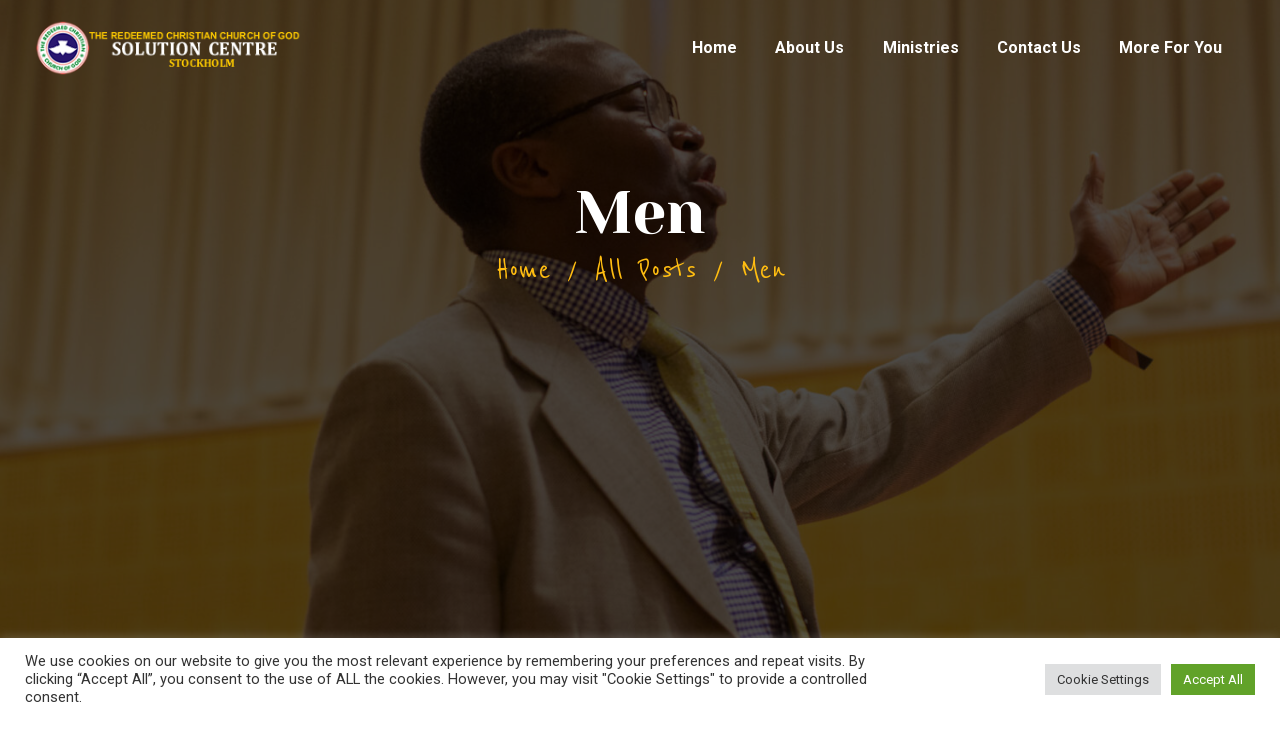

--- FILE ---
content_type: text/html; charset=UTF-8
request_url: https://rccgstockholm.org/category/men/
body_size: 26594
content:
<!DOCTYPE html>
<html lang="en-US" class="no-js
									 scheme_default										">
<head>
			<meta charset="UTF-8">
		<meta name="viewport" content="width=device-width, initial-scale=1, maximum-scale=1">
		<meta name="format-detection" content="telephone=no">
		<link rel="profile" href="//gmpg.org/xfn/11">
		<link rel="pingback" href="https://rccgstockholm.org/xmlrpc.php">
		<meta name='robots' content='index, follow, max-image-preview:large, max-snippet:-1, max-video-preview:-1' />

	<!-- This site is optimized with the Yoast SEO plugin v19.2 - https://yoast.com/wordpress/plugins/seo/ -->
	<title>Men Archives - RCCG Solution Centre</title>
	<link rel="canonical" href="https://rccgstockholm.org/category/men/" />
	<meta property="og:locale" content="en_US" />
	<meta property="og:type" content="article" />
	<meta property="og:title" content="Men Archives - RCCG Solution Centre" />
	<meta property="og:url" content="https://rccgstockholm.org/category/men/" />
	<meta property="og:site_name" content="RCCG Solution Centre" />
	<meta name="twitter:card" content="summary_large_image" />
	<script type="application/ld+json" class="yoast-schema-graph">{"@context":"https://schema.org","@graph":[{"@type":"WebSite","@id":"https://rccgstockholm.org/#website","url":"https://rccgstockholm.org/","name":"RCCG Solution Centre","description":"Where Expectations Becomes Manifestations","potentialAction":[{"@type":"SearchAction","target":{"@type":"EntryPoint","urlTemplate":"https://rccgstockholm.org/?s={search_term_string}"},"query-input":"required name=search_term_string"}],"inLanguage":"en-US"},{"@type":"CollectionPage","@id":"https://rccgstockholm.org/category/men/#webpage","url":"https://rccgstockholm.org/category/men/","name":"Men Archives - RCCG Solution Centre","isPartOf":{"@id":"https://rccgstockholm.org/#website"},"breadcrumb":{"@id":"https://rccgstockholm.org/category/men/#breadcrumb"},"inLanguage":"en-US","potentialAction":[{"@type":"ReadAction","target":["https://rccgstockholm.org/category/men/"]}]},{"@type":"BreadcrumbList","@id":"https://rccgstockholm.org/category/men/#breadcrumb","itemListElement":[{"@type":"ListItem","position":1,"name":"Home","item":"https://rccgstockholm.org/"},{"@type":"ListItem","position":2,"name":"Men"}]}]}</script>
	<!-- / Yoast SEO plugin. -->


<link rel='dns-prefetch' href='//fonts.googleapis.com' />
<link rel="alternate" type="application/rss+xml" title="RCCG Solution Centre &raquo; Feed" href="https://rccgstockholm.org/feed/" />
<link rel="alternate" type="application/rss+xml" title="RCCG Solution Centre &raquo; Comments Feed" href="https://rccgstockholm.org/comments/feed/" />
<link rel="alternate" type="text/calendar" title="RCCG Solution Centre &raquo; iCal Feed" href="https://rccgstockholm.org/events/?ical=1" />
<link rel="alternate" type="application/rss+xml" title="RCCG Solution Centre &raquo; Men Category Feed" href="https://rccgstockholm.org/category/men/feed/" />
<meta property="og:site_name" content="RCCG Solution Centre" />
			<meta property="og:description" content="Where Expectations Becomes Manifestations" />
			<meta property="og:type" content="website" />				<meta property="og:image" content="//rccgstockholm.org/wp-content/uploads/2022/07/rccgNewLogo-1.png" />
						<!-- This site uses the Google Analytics by MonsterInsights plugin v9.2.1 - Using Analytics tracking - https://www.monsterinsights.com/ -->
		<!-- Note: MonsterInsights is not currently configured on this site. The site owner needs to authenticate with Google Analytics in the MonsterInsights settings panel. -->
					<!-- No tracking code set -->
				<!-- / Google Analytics by MonsterInsights -->
		<script type="text/javascript">
/* <![CDATA[ */
window._wpemojiSettings = {"baseUrl":"https:\/\/s.w.org\/images\/core\/emoji\/15.0.3\/72x72\/","ext":".png","svgUrl":"https:\/\/s.w.org\/images\/core\/emoji\/15.0.3\/svg\/","svgExt":".svg","source":{"concatemoji":"https:\/\/rccgstockholm.org\/wp-includes\/js\/wp-emoji-release.min.js?ver=6.6.2"}};
/*! This file is auto-generated */
!function(i,n){var o,s,e;function c(e){try{var t={supportTests:e,timestamp:(new Date).valueOf()};sessionStorage.setItem(o,JSON.stringify(t))}catch(e){}}function p(e,t,n){e.clearRect(0,0,e.canvas.width,e.canvas.height),e.fillText(t,0,0);var t=new Uint32Array(e.getImageData(0,0,e.canvas.width,e.canvas.height).data),r=(e.clearRect(0,0,e.canvas.width,e.canvas.height),e.fillText(n,0,0),new Uint32Array(e.getImageData(0,0,e.canvas.width,e.canvas.height).data));return t.every(function(e,t){return e===r[t]})}function u(e,t,n){switch(t){case"flag":return n(e,"\ud83c\udff3\ufe0f\u200d\u26a7\ufe0f","\ud83c\udff3\ufe0f\u200b\u26a7\ufe0f")?!1:!n(e,"\ud83c\uddfa\ud83c\uddf3","\ud83c\uddfa\u200b\ud83c\uddf3")&&!n(e,"\ud83c\udff4\udb40\udc67\udb40\udc62\udb40\udc65\udb40\udc6e\udb40\udc67\udb40\udc7f","\ud83c\udff4\u200b\udb40\udc67\u200b\udb40\udc62\u200b\udb40\udc65\u200b\udb40\udc6e\u200b\udb40\udc67\u200b\udb40\udc7f");case"emoji":return!n(e,"\ud83d\udc26\u200d\u2b1b","\ud83d\udc26\u200b\u2b1b")}return!1}function f(e,t,n){var r="undefined"!=typeof WorkerGlobalScope&&self instanceof WorkerGlobalScope?new OffscreenCanvas(300,150):i.createElement("canvas"),a=r.getContext("2d",{willReadFrequently:!0}),o=(a.textBaseline="top",a.font="600 32px Arial",{});return e.forEach(function(e){o[e]=t(a,e,n)}),o}function t(e){var t=i.createElement("script");t.src=e,t.defer=!0,i.head.appendChild(t)}"undefined"!=typeof Promise&&(o="wpEmojiSettingsSupports",s=["flag","emoji"],n.supports={everything:!0,everythingExceptFlag:!0},e=new Promise(function(e){i.addEventListener("DOMContentLoaded",e,{once:!0})}),new Promise(function(t){var n=function(){try{var e=JSON.parse(sessionStorage.getItem(o));if("object"==typeof e&&"number"==typeof e.timestamp&&(new Date).valueOf()<e.timestamp+604800&&"object"==typeof e.supportTests)return e.supportTests}catch(e){}return null}();if(!n){if("undefined"!=typeof Worker&&"undefined"!=typeof OffscreenCanvas&&"undefined"!=typeof URL&&URL.createObjectURL&&"undefined"!=typeof Blob)try{var e="postMessage("+f.toString()+"("+[JSON.stringify(s),u.toString(),p.toString()].join(",")+"));",r=new Blob([e],{type:"text/javascript"}),a=new Worker(URL.createObjectURL(r),{name:"wpTestEmojiSupports"});return void(a.onmessage=function(e){c(n=e.data),a.terminate(),t(n)})}catch(e){}c(n=f(s,u,p))}t(n)}).then(function(e){for(var t in e)n.supports[t]=e[t],n.supports.everything=n.supports.everything&&n.supports[t],"flag"!==t&&(n.supports.everythingExceptFlag=n.supports.everythingExceptFlag&&n.supports[t]);n.supports.everythingExceptFlag=n.supports.everythingExceptFlag&&!n.supports.flag,n.DOMReady=!1,n.readyCallback=function(){n.DOMReady=!0}}).then(function(){return e}).then(function(){var e;n.supports.everything||(n.readyCallback(),(e=n.source||{}).concatemoji?t(e.concatemoji):e.wpemoji&&e.twemoji&&(t(e.twemoji),t(e.wpemoji)))}))}((window,document),window._wpemojiSettings);
/* ]]> */
</script>
<link property="stylesheet" rel='stylesheet' id='litespeed-cache-dummy-css' href='https://rccgstockholm.org/wp-content/plugins/litespeed-cache/assets/css/litespeed-dummy.css?ver=6.6.2' type='text/css' media='all' />
<style id='wp-emoji-styles-inline-css' type='text/css'>

	img.wp-smiley, img.emoji {
		display: inline !important;
		border: none !important;
		box-shadow: none !important;
		height: 1em !important;
		width: 1em !important;
		margin: 0 0.07em !important;
		vertical-align: -0.1em !important;
		background: none !important;
		padding: 0 !important;
	}
</style>
<link property="stylesheet" rel='stylesheet' id='wp-block-library-css' href='https://rccgstockholm.org/wp-includes/css/dist/block-library/style.min.css?ver=6.6.2' type='text/css' media='all' />
<style id='classic-theme-styles-inline-css' type='text/css'>
/*! This file is auto-generated */
.wp-block-button__link{color:#fff;background-color:#32373c;border-radius:9999px;box-shadow:none;text-decoration:none;padding:calc(.667em + 2px) calc(1.333em + 2px);font-size:1.125em}.wp-block-file__button{background:#32373c;color:#fff;text-decoration:none}
</style>
<style id='global-styles-inline-css' type='text/css'>
:root{--wp--preset--aspect-ratio--square: 1;--wp--preset--aspect-ratio--4-3: 4/3;--wp--preset--aspect-ratio--3-4: 3/4;--wp--preset--aspect-ratio--3-2: 3/2;--wp--preset--aspect-ratio--2-3: 2/3;--wp--preset--aspect-ratio--16-9: 16/9;--wp--preset--aspect-ratio--9-16: 9/16;--wp--preset--color--black: #000000;--wp--preset--color--cyan-bluish-gray: #abb8c3;--wp--preset--color--white: #ffffff;--wp--preset--color--pale-pink: #f78da7;--wp--preset--color--vivid-red: #cf2e2e;--wp--preset--color--luminous-vivid-orange: #ff6900;--wp--preset--color--luminous-vivid-amber: #fcb900;--wp--preset--color--light-green-cyan: #7bdcb5;--wp--preset--color--vivid-green-cyan: #00d084;--wp--preset--color--pale-cyan-blue: #8ed1fc;--wp--preset--color--vivid-cyan-blue: #0693e3;--wp--preset--color--vivid-purple: #9b51e0;--wp--preset--gradient--vivid-cyan-blue-to-vivid-purple: linear-gradient(135deg,rgba(6,147,227,1) 0%,rgb(155,81,224) 100%);--wp--preset--gradient--light-green-cyan-to-vivid-green-cyan: linear-gradient(135deg,rgb(122,220,180) 0%,rgb(0,208,130) 100%);--wp--preset--gradient--luminous-vivid-amber-to-luminous-vivid-orange: linear-gradient(135deg,rgba(252,185,0,1) 0%,rgba(255,105,0,1) 100%);--wp--preset--gradient--luminous-vivid-orange-to-vivid-red: linear-gradient(135deg,rgba(255,105,0,1) 0%,rgb(207,46,46) 100%);--wp--preset--gradient--very-light-gray-to-cyan-bluish-gray: linear-gradient(135deg,rgb(238,238,238) 0%,rgb(169,184,195) 100%);--wp--preset--gradient--cool-to-warm-spectrum: linear-gradient(135deg,rgb(74,234,220) 0%,rgb(151,120,209) 20%,rgb(207,42,186) 40%,rgb(238,44,130) 60%,rgb(251,105,98) 80%,rgb(254,248,76) 100%);--wp--preset--gradient--blush-light-purple: linear-gradient(135deg,rgb(255,206,236) 0%,rgb(152,150,240) 100%);--wp--preset--gradient--blush-bordeaux: linear-gradient(135deg,rgb(254,205,165) 0%,rgb(254,45,45) 50%,rgb(107,0,62) 100%);--wp--preset--gradient--luminous-dusk: linear-gradient(135deg,rgb(255,203,112) 0%,rgb(199,81,192) 50%,rgb(65,88,208) 100%);--wp--preset--gradient--pale-ocean: linear-gradient(135deg,rgb(255,245,203) 0%,rgb(182,227,212) 50%,rgb(51,167,181) 100%);--wp--preset--gradient--electric-grass: linear-gradient(135deg,rgb(202,248,128) 0%,rgb(113,206,126) 100%);--wp--preset--gradient--midnight: linear-gradient(135deg,rgb(2,3,129) 0%,rgb(40,116,252) 100%);--wp--preset--font-size--small: 13px;--wp--preset--font-size--medium: 20px;--wp--preset--font-size--large: 36px;--wp--preset--font-size--x-large: 42px;--wp--preset--spacing--20: 0.44rem;--wp--preset--spacing--30: 0.67rem;--wp--preset--spacing--40: 1rem;--wp--preset--spacing--50: 1.5rem;--wp--preset--spacing--60: 2.25rem;--wp--preset--spacing--70: 3.38rem;--wp--preset--spacing--80: 5.06rem;--wp--preset--shadow--natural: 6px 6px 9px rgba(0, 0, 0, 0.2);--wp--preset--shadow--deep: 12px 12px 50px rgba(0, 0, 0, 0.4);--wp--preset--shadow--sharp: 6px 6px 0px rgba(0, 0, 0, 0.2);--wp--preset--shadow--outlined: 6px 6px 0px -3px rgba(255, 255, 255, 1), 6px 6px rgba(0, 0, 0, 1);--wp--preset--shadow--crisp: 6px 6px 0px rgba(0, 0, 0, 1);}:where(.is-layout-flex){gap: 0.5em;}:where(.is-layout-grid){gap: 0.5em;}body .is-layout-flex{display: flex;}.is-layout-flex{flex-wrap: wrap;align-items: center;}.is-layout-flex > :is(*, div){margin: 0;}body .is-layout-grid{display: grid;}.is-layout-grid > :is(*, div){margin: 0;}:where(.wp-block-columns.is-layout-flex){gap: 2em;}:where(.wp-block-columns.is-layout-grid){gap: 2em;}:where(.wp-block-post-template.is-layout-flex){gap: 1.25em;}:where(.wp-block-post-template.is-layout-grid){gap: 1.25em;}.has-black-color{color: var(--wp--preset--color--black) !important;}.has-cyan-bluish-gray-color{color: var(--wp--preset--color--cyan-bluish-gray) !important;}.has-white-color{color: var(--wp--preset--color--white) !important;}.has-pale-pink-color{color: var(--wp--preset--color--pale-pink) !important;}.has-vivid-red-color{color: var(--wp--preset--color--vivid-red) !important;}.has-luminous-vivid-orange-color{color: var(--wp--preset--color--luminous-vivid-orange) !important;}.has-luminous-vivid-amber-color{color: var(--wp--preset--color--luminous-vivid-amber) !important;}.has-light-green-cyan-color{color: var(--wp--preset--color--light-green-cyan) !important;}.has-vivid-green-cyan-color{color: var(--wp--preset--color--vivid-green-cyan) !important;}.has-pale-cyan-blue-color{color: var(--wp--preset--color--pale-cyan-blue) !important;}.has-vivid-cyan-blue-color{color: var(--wp--preset--color--vivid-cyan-blue) !important;}.has-vivid-purple-color{color: var(--wp--preset--color--vivid-purple) !important;}.has-black-background-color{background-color: var(--wp--preset--color--black) !important;}.has-cyan-bluish-gray-background-color{background-color: var(--wp--preset--color--cyan-bluish-gray) !important;}.has-white-background-color{background-color: var(--wp--preset--color--white) !important;}.has-pale-pink-background-color{background-color: var(--wp--preset--color--pale-pink) !important;}.has-vivid-red-background-color{background-color: var(--wp--preset--color--vivid-red) !important;}.has-luminous-vivid-orange-background-color{background-color: var(--wp--preset--color--luminous-vivid-orange) !important;}.has-luminous-vivid-amber-background-color{background-color: var(--wp--preset--color--luminous-vivid-amber) !important;}.has-light-green-cyan-background-color{background-color: var(--wp--preset--color--light-green-cyan) !important;}.has-vivid-green-cyan-background-color{background-color: var(--wp--preset--color--vivid-green-cyan) !important;}.has-pale-cyan-blue-background-color{background-color: var(--wp--preset--color--pale-cyan-blue) !important;}.has-vivid-cyan-blue-background-color{background-color: var(--wp--preset--color--vivid-cyan-blue) !important;}.has-vivid-purple-background-color{background-color: var(--wp--preset--color--vivid-purple) !important;}.has-black-border-color{border-color: var(--wp--preset--color--black) !important;}.has-cyan-bluish-gray-border-color{border-color: var(--wp--preset--color--cyan-bluish-gray) !important;}.has-white-border-color{border-color: var(--wp--preset--color--white) !important;}.has-pale-pink-border-color{border-color: var(--wp--preset--color--pale-pink) !important;}.has-vivid-red-border-color{border-color: var(--wp--preset--color--vivid-red) !important;}.has-luminous-vivid-orange-border-color{border-color: var(--wp--preset--color--luminous-vivid-orange) !important;}.has-luminous-vivid-amber-border-color{border-color: var(--wp--preset--color--luminous-vivid-amber) !important;}.has-light-green-cyan-border-color{border-color: var(--wp--preset--color--light-green-cyan) !important;}.has-vivid-green-cyan-border-color{border-color: var(--wp--preset--color--vivid-green-cyan) !important;}.has-pale-cyan-blue-border-color{border-color: var(--wp--preset--color--pale-cyan-blue) !important;}.has-vivid-cyan-blue-border-color{border-color: var(--wp--preset--color--vivid-cyan-blue) !important;}.has-vivid-purple-border-color{border-color: var(--wp--preset--color--vivid-purple) !important;}.has-vivid-cyan-blue-to-vivid-purple-gradient-background{background: var(--wp--preset--gradient--vivid-cyan-blue-to-vivid-purple) !important;}.has-light-green-cyan-to-vivid-green-cyan-gradient-background{background: var(--wp--preset--gradient--light-green-cyan-to-vivid-green-cyan) !important;}.has-luminous-vivid-amber-to-luminous-vivid-orange-gradient-background{background: var(--wp--preset--gradient--luminous-vivid-amber-to-luminous-vivid-orange) !important;}.has-luminous-vivid-orange-to-vivid-red-gradient-background{background: var(--wp--preset--gradient--luminous-vivid-orange-to-vivid-red) !important;}.has-very-light-gray-to-cyan-bluish-gray-gradient-background{background: var(--wp--preset--gradient--very-light-gray-to-cyan-bluish-gray) !important;}.has-cool-to-warm-spectrum-gradient-background{background: var(--wp--preset--gradient--cool-to-warm-spectrum) !important;}.has-blush-light-purple-gradient-background{background: var(--wp--preset--gradient--blush-light-purple) !important;}.has-blush-bordeaux-gradient-background{background: var(--wp--preset--gradient--blush-bordeaux) !important;}.has-luminous-dusk-gradient-background{background: var(--wp--preset--gradient--luminous-dusk) !important;}.has-pale-ocean-gradient-background{background: var(--wp--preset--gradient--pale-ocean) !important;}.has-electric-grass-gradient-background{background: var(--wp--preset--gradient--electric-grass) !important;}.has-midnight-gradient-background{background: var(--wp--preset--gradient--midnight) !important;}.has-small-font-size{font-size: var(--wp--preset--font-size--small) !important;}.has-medium-font-size{font-size: var(--wp--preset--font-size--medium) !important;}.has-large-font-size{font-size: var(--wp--preset--font-size--large) !important;}.has-x-large-font-size{font-size: var(--wp--preset--font-size--x-large) !important;}
:where(.wp-block-post-template.is-layout-flex){gap: 1.25em;}:where(.wp-block-post-template.is-layout-grid){gap: 1.25em;}
:where(.wp-block-columns.is-layout-flex){gap: 2em;}:where(.wp-block-columns.is-layout-grid){gap: 2em;}
:root :where(.wp-block-pullquote){font-size: 1.5em;line-height: 1.6;}
</style>
<link property="stylesheet" rel='stylesheet' id='contact-form-7-css' href='https://rccgstockholm.org/wp-content/plugins/contact-form-7/includes/css/styles.css?ver=5.6' type='text/css' media='all' />
<link property="stylesheet" rel='stylesheet' id='cookie-law-info-css' href='https://rccgstockholm.org/wp-content/plugins/cookie-law-info/legacy/public/css/cookie-law-info-public.css?ver=3.2.7' type='text/css' media='all' />
<link property="stylesheet" rel='stylesheet' id='cookie-law-info-gdpr-css' href='https://rccgstockholm.org/wp-content/plugins/cookie-law-info/legacy/public/css/cookie-law-info-gdpr.css?ver=3.2.7' type='text/css' media='all' />
<link property="stylesheet" rel='stylesheet' id='esg-plugin-settings-css' href='https://rccgstockholm.org/wp-content/plugins/essential-grid/public/assets/css/settings.css?ver=3.0.15' type='text/css' media='all' />
<link property="stylesheet" rel='stylesheet' id='tp-fontello-css' href='https://rccgstockholm.org/wp-content/plugins/essential-grid/public/assets/font/fontello/css/fontello.css?ver=3.0.15' type='text/css' media='all' />
<link property="stylesheet" rel='stylesheet' id='mptt-style-css' href='https://rccgstockholm.org/wp-content/plugins/mp-timetable/media/css/style.css?ver=2.4.14' type='text/css' media='all' />
<link property="stylesheet" rel='stylesheet' id='trx_addons-icons-css' href='https://rccgstockholm.org/wp-content/plugins/trx_addons/css/font-icons/css/trx_addons_icons-embedded.css' type='text/css' media='all' />
<link property="stylesheet" rel='stylesheet' id='jquery-swiper-css' href='https://rccgstockholm.org/wp-content/plugins/trx_addons/js/swiper/swiper.min.css' type='text/css' media='all' />
<link property="stylesheet" rel='stylesheet' id='magnific-popup-css' href='https://rccgstockholm.org/wp-content/plugins/trx_addons/js/magnific/magnific-popup.min.css' type='text/css' media='all' />
<link property="stylesheet" rel='stylesheet' id='trx_addons-css' href='https://rccgstockholm.org/wp-content/plugins/trx_addons/css/trx_addons.css' type='text/css' media='all' />
<link property="stylesheet" rel='stylesheet' id='trx_addons-animation-css' href='https://rccgstockholm.org/wp-content/plugins/trx_addons/css/trx_addons.animation.css' type='text/css' media='all' />
<link property="stylesheet" rel='stylesheet' id='give-styles-css' href='https://rccgstockholm.org/wp-content/plugins/give/assets/dist/css/give.css?ver=2.21.2' type='text/css' media='all' />
<link property="stylesheet" rel='stylesheet' id='give-donation-summary-style-frontend-css' href='https://rccgstockholm.org/wp-content/plugins/give/assets/dist/css/give-donation-summary.css?ver=2.21.2' type='text/css' media='all' />
<link property="stylesheet" rel='stylesheet' id='elementor-icons-css' href='https://rccgstockholm.org/wp-content/plugins/elementor/assets/lib/eicons/css/elementor-icons.min.css?ver=5.15.0' type='text/css' media='all' />
<link property="stylesheet" rel='stylesheet' id='elementor-frontend-legacy-css' href='https://rccgstockholm.org/wp-content/plugins/elementor/assets/css/frontend-legacy.min.css?ver=3.6.7' type='text/css' media='all' />
<link property="stylesheet" rel='stylesheet' id='elementor-frontend-css' href='https://rccgstockholm.org/wp-content/plugins/elementor/assets/css/frontend.min.css?ver=3.6.7' type='text/css' media='all' />
<style id='elementor-frontend-inline-css' type='text/css'>
.elementor-kit-5059{--e-global-color-primary:#6EC1E4;--e-global-color-secondary:#54595F;--e-global-color-text:#7A7A7A;--e-global-color-accent:#61CE70;--e-global-typography-primary-font-family:"Roboto";--e-global-typography-primary-font-weight:600;--e-global-typography-secondary-font-family:"Roboto Slab";--e-global-typography-secondary-font-weight:400;--e-global-typography-text-font-family:"Roboto";--e-global-typography-text-font-weight:400;--e-global-typography-accent-font-family:"Roboto";--e-global-typography-accent-font-weight:500;}.elementor-section.elementor-section-boxed > .elementor-container{max-width:1140px;}.e-container{--container-max-width:1140px;}.elementor-widget:not(:last-child){margin-bottom:20px;}.elementor-element{--widgets-spacing:20px;}{}h1.entry-title{display:var(--page-title-display);}@media(max-width:1024px){.elementor-section.elementor-section-boxed > .elementor-container{max-width:1024px;}.e-container{--container-max-width:1024px;}}@media(max-width:767px){.elementor-section.elementor-section-boxed > .elementor-container{max-width:767px;}.e-container{--container-max-width:767px;}}
</style>
<link property="stylesheet" rel='stylesheet' id='font-awesome-css' href='https://rccgstockholm.org/wp-content/plugins/elementor/assets/lib/font-awesome/css/font-awesome.min.css?ver=4.7.0' type='text/css' media='all' />
<link property="stylesheet" rel='stylesheet' id='google-fonts-1-css' href='https://fonts.googleapis.com/css?family=Roboto%3A100%2C100italic%2C200%2C200italic%2C300%2C300italic%2C400%2C400italic%2C500%2C500italic%2C600%2C600italic%2C700%2C700italic%2C800%2C800italic%2C900%2C900italic%7CRoboto+Slab%3A100%2C100italic%2C200%2C200italic%2C300%2C300italic%2C400%2C400italic%2C500%2C500italic%2C600%2C600italic%2C700%2C700italic%2C800%2C800italic%2C900%2C900italic&#038;display=auto&#038;ver=6.6.2' type='text/css' media='all' />
<link property="stylesheet" rel='stylesheet' id='wpgdprc-front-css-css' href='https://rccgstockholm.org/wp-content/plugins/wp-gdpr-compliance/Assets/css/front.css?ver=1724102898' type='text/css' media='all' />
<style id='wpgdprc-front-css-inline-css' type='text/css'>
:root{--wp-gdpr--bar--background-color: #000000;--wp-gdpr--bar--color: #ffffff;--wp-gdpr--button--background-color: #000000;--wp-gdpr--button--background-color--darken: #000000;--wp-gdpr--button--color: #ffffff;}
</style>
<link property="stylesheet" rel='stylesheet' id='nazareth-font-google_fonts-css' href='https://fonts.googleapis.com/css?family=Roboto:300,300italic,400,400italic,700,700italic%7CYeseva+One:400%7CReenie+Beanie:400&#038;subset=latin,latin-ext' type='text/css' media='all' />
<link property="stylesheet" rel='stylesheet' id='fontello-icons-css' href='https://rccgstockholm.org/wp-content/themes/nazareth/css/font-icons/css/fontello-embedded.css' type='text/css' media='all' />
<link property="stylesheet" rel='stylesheet' id='nazareth-main-css' href='https://rccgstockholm.org/wp-content/themes/nazareth/style.css' type='text/css' media='all' />
<link property="stylesheet" rel='stylesheet' id='nazareth-custom-css' href='https://rccgstockholm.org/wp-content/themes/nazareth/css/__custom.css' type='text/css' media='all' />
<link property="stylesheet" rel='stylesheet' id='nazareth-color-default-css' href='https://rccgstockholm.org/wp-content/themes/nazareth/css/__colors_default.css' type='text/css' media='all' />
<link property="stylesheet" rel='stylesheet' id='nazareth-color-dark-css' href='https://rccgstockholm.org/wp-content/themes/nazareth/css/__colors_dark.css' type='text/css' media='all' />
<link property="stylesheet" rel='stylesheet' id='mediaelement-css' href='https://rccgstockholm.org/wp-includes/js/mediaelement/mediaelementplayer-legacy.min.css?ver=4.2.17' type='text/css' media='all' />
<link property="stylesheet" rel='stylesheet' id='wp-mediaelement-css' href='https://rccgstockholm.org/wp-includes/js/mediaelement/wp-mediaelement.min.css?ver=6.6.2' type='text/css' media='all' />
<link property="stylesheet" rel='stylesheet' id='trx_addons-responsive-css' href='https://rccgstockholm.org/wp-content/plugins/trx_addons/css/trx_addons.responsive.css' type='text/css' media='all' />
<link property="stylesheet" rel='stylesheet' id='nazareth-responsive-css' href='https://rccgstockholm.org/wp-content/themes/nazareth/css/responsive.css' type='text/css' media='all' />
<script type="text/javascript" src="https://rccgstockholm.org/wp-includes/js/jquery/jquery.min.js?ver=3.7.1" id="jquery-core-js"></script>
<script type="text/javascript" src="https://rccgstockholm.org/wp-includes/js/jquery/jquery-migrate.min.js?ver=3.4.1" id="jquery-migrate-js"></script>
<link rel="https://api.w.org/" href="https://rccgstockholm.org/wp-json/" /><link rel="alternate" title="JSON" type="application/json" href="https://rccgstockholm.org/wp-json/wp/v2/categories/26" /><link rel="EditURI" type="application/rsd+xml" title="RSD" href="https://rccgstockholm.org/xmlrpc.php?rsd" />
<meta name="generator" content="WordPress 6.6.2" />
<meta name="cdp-version" content="1.4.9" /><noscript><style type="text/css">.mptt-shortcode-wrapper .mptt-shortcode-table:first-of-type{display:table!important}.mptt-shortcode-wrapper .mptt-shortcode-table .mptt-event-container:hover{height:auto!important;min-height:100%!important}body.mprm_ie_browser .mptt-shortcode-wrapper .mptt-event-container{height:auto!important}@media (max-width:767px){.mptt-shortcode-wrapper .mptt-shortcode-table:first-of-type{display:none!important}}</style></noscript>			<style type="text/css">
			<!--
				#page_preloader {
					background-color: #ffffff !important;				}
			-->
			</style>
			<meta name="generator" content="Give v2.21.2" />
<meta name="tec-api-version" content="v1"><meta name="tec-api-origin" content="https://rccgstockholm.org"><link rel="alternate" href="https://rccgstockholm.org/wp-json/tribe/events/v1/" /><meta name="generator" content="Powered by Slider Revolution 6.5.25 - responsive, Mobile-Friendly Slider Plugin for WordPress with comfortable drag and drop interface." />
<link rel="icon" href="https://rccgstockholm.org/wp-content/uploads/2022/07/cropped-rccgLooBird-32x32.png" sizes="32x32" />
<link rel="icon" href="https://rccgstockholm.org/wp-content/uploads/2022/07/cropped-rccgLooBird-192x192.png" sizes="192x192" />
<link rel="apple-touch-icon" href="https://rccgstockholm.org/wp-content/uploads/2022/07/cropped-rccgLooBird-180x180.png" />
<meta name="msapplication-TileImage" content="https://rccgstockholm.org/wp-content/uploads/2022/07/cropped-rccgLooBird-270x270.png" />
<script>function setREVStartSize(e){
			//window.requestAnimationFrame(function() {
				window.RSIW = window.RSIW===undefined ? window.innerWidth : window.RSIW;
				window.RSIH = window.RSIH===undefined ? window.innerHeight : window.RSIH;
				try {
					var pw = document.getElementById(e.c).parentNode.offsetWidth,
						newh;
					pw = pw===0 || isNaN(pw) || (e.l=="fullwidth" || e.layout=="fullwidth") ? window.RSIW : pw;
					e.tabw = e.tabw===undefined ? 0 : parseInt(e.tabw);
					e.thumbw = e.thumbw===undefined ? 0 : parseInt(e.thumbw);
					e.tabh = e.tabh===undefined ? 0 : parseInt(e.tabh);
					e.thumbh = e.thumbh===undefined ? 0 : parseInt(e.thumbh);
					e.tabhide = e.tabhide===undefined ? 0 : parseInt(e.tabhide);
					e.thumbhide = e.thumbhide===undefined ? 0 : parseInt(e.thumbhide);
					e.mh = e.mh===undefined || e.mh=="" || e.mh==="auto" ? 0 : parseInt(e.mh,0);
					if(e.layout==="fullscreen" || e.l==="fullscreen")
						newh = Math.max(e.mh,window.RSIH);
					else{
						e.gw = Array.isArray(e.gw) ? e.gw : [e.gw];
						for (var i in e.rl) if (e.gw[i]===undefined || e.gw[i]===0) e.gw[i] = e.gw[i-1];
						e.gh = e.el===undefined || e.el==="" || (Array.isArray(e.el) && e.el.length==0)? e.gh : e.el;
						e.gh = Array.isArray(e.gh) ? e.gh : [e.gh];
						for (var i in e.rl) if (e.gh[i]===undefined || e.gh[i]===0) e.gh[i] = e.gh[i-1];
											
						var nl = new Array(e.rl.length),
							ix = 0,
							sl;
						e.tabw = e.tabhide>=pw ? 0 : e.tabw;
						e.thumbw = e.thumbhide>=pw ? 0 : e.thumbw;
						e.tabh = e.tabhide>=pw ? 0 : e.tabh;
						e.thumbh = e.thumbhide>=pw ? 0 : e.thumbh;
						for (var i in e.rl) nl[i] = e.rl[i]<window.RSIW ? 0 : e.rl[i];
						sl = nl[0];
						for (var i in nl) if (sl>nl[i] && nl[i]>0) { sl = nl[i]; ix=i;}
						var m = pw>(e.gw[ix]+e.tabw+e.thumbw) ? 1 : (pw-(e.tabw+e.thumbw)) / (e.gw[ix]);
						newh =  (e.gh[ix] * m) + (e.tabh + e.thumbh);
					}
					var el = document.getElementById(e.c);
					if (el!==null && el) el.style.height = newh+"px";
					el = document.getElementById(e.c+"_wrapper");
					if (el!==null && el) {
						el.style.height = newh+"px";
						el.style.display = "block";
					}
				} catch(e){
					console.log("Failure at Presize of Slider:" + e)
				}
			//});
		  };</script>
<style type="text/css" id="trx_addons-inline-styles-inline-css">.nazareth_inline_1085747014{background-image: url(https://rccgstockholm.org/wp-content/uploads/2022/07/cropped-IMG_6264-scaled-1.jpg);}.trx_addons_inline_716412284 img{max-height:159px;}.trx_addons_inline_15513607 img{max-height:39px;}.custom-logo-link,.sc_layouts_logo{font-size:0.7em}</style>
<style id="elementor-post-4984">.elementor-4984 .elementor-element.elementor-element-9a521d0:not(.elementor-motion-effects-element-type-background), .elementor-4984 .elementor-element.elementor-element-9a521d0 > .elementor-motion-effects-container > .elementor-motion-effects-layer{background-image:url("http://rccgstockholm.org/wp-content/uploads/2018/10/00_subs_head.jpg");background-size:cover;}.elementor-4984 .elementor-element.elementor-element-9a521d0{transition:background 0.3s, border 0.3s, border-radius 0.3s, box-shadow 0.3s;}.elementor-4984 .elementor-element.elementor-element-9a521d0 > .elementor-background-overlay{transition:background 0.3s, border-radius 0.3s, opacity 0.3s;}.elementor-4984 .elementor-element.elementor-element-10dd671 > .elementor-container > .elementor-row > .elementor-column > .elementor-column-wrap > .elementor-widget-wrap{align-content:center;align-items:center;}.elementor-4984 .elementor-element.elementor-element-532739d > .elementor-container > .elementor-row > .elementor-column > .elementor-column-wrap > .elementor-widget-wrap{align-content:center;align-items:center;}.elementor-4984 .elementor-element.elementor-element-532739d{margin-top:0px;margin-bottom:0px;padding:0px 15px 0px 15px;z-index:100;}.elementor-bc-flex-widget .elementor-4984 .elementor-element.elementor-element-1c49fbb.elementor-column .elementor-column-wrap{align-items:center;}.elementor-4984 .elementor-element.elementor-element-1c49fbb.elementor-column.elementor-element[data-element_type="column"] > .elementor-column-wrap.elementor-element-populated > .elementor-widget-wrap{align-content:center;align-items:center;}.elementor-4984 .elementor-element.elementor-element-adbea3c .logo_image{max-height:159px;}.elementor-4984 .elementor-element.elementor-element-a73cdcc{margin-top:0px;margin-bottom:0px;padding:0px 15px 0px 15px;z-index:100;}.elementor-bc-flex-widget .elementor-4984 .elementor-element.elementor-element-3c189fa.elementor-column .elementor-column-wrap{align-items:center;}.elementor-4984 .elementor-element.elementor-element-3c189fa.elementor-column.elementor-element[data-element_type="column"] > .elementor-column-wrap.elementor-element-populated > .elementor-widget-wrap{align-content:center;align-items:center;}.elementor-4984 .elementor-element.elementor-element-1747bad .logo_image{max-height:39px;}.elementor-4984 .elementor-element.elementor-element-1277138{transition:background 0.3s, border 0.3s, border-radius 0.3s, box-shadow 0.3s;}.elementor-4984 .elementor-element.elementor-element-1277138 > .elementor-background-overlay{transition:background 0.3s, border-radius 0.3s, opacity 0.3s;}.elementor-4984 .elementor-element.elementor-element-2a057ff .sc_layouts_title{min-height:0px;}@media(max-width:767px){.elementor-4984 .elementor-element.elementor-element-a73cdcc{padding:20px 0px 0px 0px;}.elementor-4984 .elementor-element.elementor-element-3c189fa{width:40%;}.elementor-4984 .elementor-element.elementor-element-89644ca{width:60%;}.elementor-4984 .elementor-element.elementor-element-9e22047 > .elementor-widget-container{margin:0px 0px 0px 0px;}}@media(min-width:768px){.elementor-4984 .elementor-element.elementor-element-1c49fbb{width:24.333%;}.elementor-4984 .elementor-element.elementor-element-c91edfd{width:75%;}}@media(max-width:1024px) and (min-width:768px){.elementor-4984 .elementor-element.elementor-element-1c49fbb{width:15%;}.elementor-4984 .elementor-element.elementor-element-c91edfd{width:85%;}}</style>
<style>.elementor-4984 .elementor-element.elementor-element-9a521d0:not(.elementor-motion-effects-element-type-background), .elementor-4984 .elementor-element.elementor-element-9a521d0 > .elementor-motion-effects-container > .elementor-motion-effects-layer{background-image:url("http://rccgstockholm.org/wp-content/uploads/2018/10/00_subs_head.jpg");background-size:cover;}.elementor-4984 .elementor-element.elementor-element-9a521d0{transition:background 0.3s, border 0.3s, border-radius 0.3s, box-shadow 0.3s;}.elementor-4984 .elementor-element.elementor-element-9a521d0 > .elementor-background-overlay{transition:background 0.3s, border-radius 0.3s, opacity 0.3s;}.elementor-4984 .elementor-element.elementor-element-10dd671 > .elementor-container > .elementor-row > .elementor-column > .elementor-column-wrap > .elementor-widget-wrap{align-content:center;align-items:center;}.elementor-4984 .elementor-element.elementor-element-532739d > .elementor-container > .elementor-row > .elementor-column > .elementor-column-wrap > .elementor-widget-wrap{align-content:center;align-items:center;}.elementor-4984 .elementor-element.elementor-element-532739d{margin-top:0px;margin-bottom:0px;padding:0px 15px 0px 15px;z-index:100;}.elementor-bc-flex-widget .elementor-4984 .elementor-element.elementor-element-1c49fbb.elementor-column .elementor-column-wrap{align-items:center;}.elementor-4984 .elementor-element.elementor-element-1c49fbb.elementor-column.elementor-element[data-element_type="column"] > .elementor-column-wrap.elementor-element-populated > .elementor-widget-wrap{align-content:center;align-items:center;}.elementor-4984 .elementor-element.elementor-element-adbea3c .logo_image{max-height:159px;}.elementor-4984 .elementor-element.elementor-element-a73cdcc{margin-top:0px;margin-bottom:0px;padding:0px 15px 0px 15px;z-index:100;}.elementor-bc-flex-widget .elementor-4984 .elementor-element.elementor-element-3c189fa.elementor-column .elementor-column-wrap{align-items:center;}.elementor-4984 .elementor-element.elementor-element-3c189fa.elementor-column.elementor-element[data-element_type="column"] > .elementor-column-wrap.elementor-element-populated > .elementor-widget-wrap{align-content:center;align-items:center;}.elementor-4984 .elementor-element.elementor-element-1747bad .logo_image{max-height:39px;}.elementor-4984 .elementor-element.elementor-element-1277138{transition:background 0.3s, border 0.3s, border-radius 0.3s, box-shadow 0.3s;}.elementor-4984 .elementor-element.elementor-element-1277138 > .elementor-background-overlay{transition:background 0.3s, border-radius 0.3s, opacity 0.3s;}.elementor-4984 .elementor-element.elementor-element-2a057ff .sc_layouts_title{min-height:0px;}@media(max-width:767px){.elementor-4984 .elementor-element.elementor-element-a73cdcc{padding:20px 0px 0px 0px;}.elementor-4984 .elementor-element.elementor-element-3c189fa{width:40%;}.elementor-4984 .elementor-element.elementor-element-89644ca{width:60%;}.elementor-4984 .elementor-element.elementor-element-9e22047 > .elementor-widget-container{margin:0px 0px 0px 0px;}}@media(min-width:768px){.elementor-4984 .elementor-element.elementor-element-1c49fbb{width:24.333%;}.elementor-4984 .elementor-element.elementor-element-c91edfd{width:75%;}}@media(max-width:1024px) and (min-width:768px){.elementor-4984 .elementor-element.elementor-element-1c49fbb{width:15%;}.elementor-4984 .elementor-element.elementor-element-c91edfd{width:85%;}}</style>
<link property="stylesheet" rel='stylesheet' id='e-animations-css' href='https://rccgstockholm.org/wp-content/plugins/elementor/assets/lib/animations/animations.min.css?ver=3.6.7' type='text/css' media='all' />
<link property="stylesheet" rel='stylesheet' id='rs-plugin-settings-css' href='https://rccgstockholm.org/wp-content/plugins/revslider/public/assets/css/rs6.css?ver=6.5.25' type='text/css' media='all' />
</head>

<body class="archive category category-men category-26 wp-custom-logo ua_chrome preloader tribe-no-js body_tag scheme_default blog_mode_blog body_style_wide  is_stream blog_style_excerpt sidebar_hide expand_content with_body_paddings trx_addons_present header_type_custom header_style_header-custom-4984 header_position_default menu_style_top no_layout elementor-default elementor-kit-5059">
		<div id="page_preloader"><div class="preloader_wrap preloader_square"><div class="preloader_square1"></div><div class="preloader_square2"></div></div></div>
	<div class="body_wrap">

		<div class="page_wrap">
			<header class="top_panel top_panel_custom top_panel_custom_4984 top_panel_custom_header-default				 with_bg_image nazareth_inline_1085747014 header_fullheight nazareth-full-height">
			<div data-elementor-type="cpt_layouts" data-elementor-id="4984" class="elementor elementor-4984">
						<div class="elementor-inner">
				<div class="elementor-section-wrap">
									<section class="elementor-section elementor-top-section elementor-element elementor-element-9a521d0 elementor-section-full_width elementor-section-height-default elementor-section-height-default" data-id="9a521d0" data-element_type="section" data-settings="{&quot;background_background&quot;:&quot;classic&quot;}">
						<div class="elementor-container elementor-column-gap-no">
							<div class="elementor-row">
					<div class="elementor-column elementor-col-100 elementor-top-column elementor-element elementor-element-2066fde sc_layouts_column_icons_position_left" data-id="2066fde" data-element_type="column">
			<div class="elementor-column-wrap elementor-element-populated">
							<div class="elementor-widget-wrap">
						<section class="elementor-section elementor-top-section elementor-element elementor-element-10dd671 elementor-section-full_width elementor-section-content-middle elementor-section-height-default elementor-section-height-default" data-id="10dd671" data-element_type="section">
						<div class="elementor-container elementor-column-gap-no">
							<div class="elementor-row">
					<div class="elementor-column elementor-col-100 elementor-top-column elementor-element elementor-element-3ddcfda sc_layouts_column_icons_position_left" data-id="3ddcfda" data-element_type="column">
			<div class="elementor-column-wrap elementor-element-populated">
							<div class="elementor-widget-wrap">
						<section class="elementor-section elementor-inner-section elementor-element elementor-element-532739d elementor-section-full_width sc_layouts_hide_on_mobile elementor-section-content-middle elementor-section-height-default elementor-section-height-default" data-id="532739d" data-element_type="section">
						<div class="elementor-container elementor-column-gap-extended">
							<div class="elementor-row">
					<div class="elementor-column elementor-col-33 elementor-inner-column elementor-element elementor-element-1c49fbb sc_layouts_column_icons_position_left" data-id="1c49fbb" data-element_type="column">
			<div class="elementor-column-wrap elementor-element-populated">
							<div class="elementor-widget-wrap">
						<div class="sc_layouts_item elementor-element elementor-element-adbea3c elementor-widget elementor-widget-trx_sc_layouts_logo" data-id="adbea3c" data-element_type="widget" data-widget_type="trx_sc_layouts_logo.default">
				<div class="elementor-widget-container">
			<a href="https://rccgstockholm.org/" id="trx_sc_layouts_logo_1643387643" class="sc_layouts_logo sc_layouts_logo_default trx_addons_inline_716412284"><img class="logo_image"
					src="//rccgstockholm.org/wp-content/uploads/2022/07/smallNewlogo.png"
					alt="RCCG Solution Centre" width="292" height="64"></a><!-- /.sc_layouts_logo -->		</div>
				</div>
						</div>
					</div>
		</div>
				<div class="elementor-column elementor-col-66 elementor-inner-column elementor-element elementor-element-c91edfd sc_layouts_column sc_layouts_column_align_right sc_layouts_column_icons_position_left" data-id="c91edfd" data-element_type="column">
			<div class="elementor-column-wrap elementor-element-populated">
							<div class="elementor-widget-wrap">
						<div class="sc_layouts_item elementor-element elementor-element-ce34936 elementor-widget elementor-widget-trx_sc_layouts_menu" data-id="ce34936" data-element_type="widget" data-widget_type="trx_sc_layouts_menu.default">
				<div class="elementor-widget-container">
			<nav class="sc_layouts_menu sc_layouts_menu_default sc_layouts_menu_dir_horizontal menu_hover_fade" id="trx_sc_layouts_menu_1926158262" data-animation-in="fadeIn" data-animation-out="fadeOut"		><ul id="menu_main" class="sc_layouts_menu_nav menu_main_nav"><li id="menu-item-4883" class="menu-item menu-item-type-custom menu-item-object-custom menu-item-home menu-item-4883"><a href="https://rccgstockholm.org/"><span>Home</span></a></li><li id="menu-item-4953" class="menu-item menu-item-type-custom menu-item-object-custom menu-item-has-children menu-item-4953"><a href="/aboutrccg/"><span>About Us</span></a>
<ul class="sub-menu"><li id="menu-item-5171" class="menu-item menu-item-type-post_type menu-item-object-page menu-item-5171"><a href="https://rccgstockholm.org/our-general-overseer/"><span>Our General Overseer</span></a></li><li id="menu-item-5189" class="menu-item menu-item-type-post_type menu-item-object-page menu-item-5189"><a href="https://rccgstockholm.org/our-foundation/"><span>Our Foundation</span></a></li><li id="menu-item-5190" class="menu-item menu-item-type-post_type menu-item-object-page menu-item-5190"><a href="https://rccgstockholm.org/our-fundamental-belief/"><span>Our Fundamental Belief</span></a></li></ul>
</li><li id="menu-item-5193" class="menu-item menu-item-type-post_type menu-item-object-page menu-item-has-children menu-item-5193"><a href="https://rccgstockholm.org/ministries/"><span>Ministries</span></a>
<ul class="sub-menu"><li id="menu-item-5896" class="menu-item menu-item-type-post_type menu-item-object-page menu-item-5896"><a href="https://rccgstockholm.org/excellent-men-ministry/"><span>Excellent Men</span></a></li><li id="menu-item-5897" class="menu-item menu-item-type-post_type menu-item-object-page menu-item-5897"><a href="https://rccgstockholm.org/women-of-solutions/"><span>Women of Solutions</span></a></li><li id="menu-item-6000" class="menu-item menu-item-type-post_type menu-item-object-page menu-item-6000"><a href="https://rccgstockholm.org/prayer-department/"><span>Prayer Department</span></a></li><li id="menu-item-5999" class="menu-item menu-item-type-post_type menu-item-object-page menu-item-5999"><a href="https://rccgstockholm.org/choir-department/"><span>Choir</span></a></li><li id="menu-item-5998" class="menu-item menu-item-type-post_type menu-item-object-page menu-item-5998"><a href="https://rccgstockholm.org/children-department/"><span>Children</span></a></li><li id="menu-item-5997" class="menu-item menu-item-type-post_type menu-item-object-page menu-item-5997"><a href="https://rccgstockholm.org/evangelism-department/"><span>Evangelism</span></a></li><li id="menu-item-5996" class="menu-item menu-item-type-post_type menu-item-object-page menu-item-5996"><a href="https://rccgstockholm.org/ushering-department/"><span>Ushering</span></a></li><li id="menu-item-6656" class="menu-item menu-item-type-post_type menu-item-object-page menu-item-6656"><a href="https://rccgstockholm.org/sunday-school-ministry/"><span>Sunday School</span></a></li></ul>
</li><li id="menu-item-5251" class="menu-item menu-item-type-post_type menu-item-object-page menu-item-has-children menu-item-5251"><a href="https://rccgstockholm.org/contacts/"><span>Contact Us</span></a>
<ul class="sub-menu"><li id="menu-item-4955" class="menu-item menu-item-type-custom menu-item-object-custom menu-item-4955"><a target="_blank" rel="noopener" href="https://outlook.office365.com/owa/calendar/RedeemedChristianChurchofGodSolutionCentreStockholm@rccgstockholm.org/bookings/"><span>Bookings</span></a></li><li id="menu-item-4956" class="menu-item menu-item-type-custom menu-item-object-custom menu-item-4956"><a target="_blank" rel="noopener" href="https://forms.office.com/Pages/ResponsePage.aspx?id=O0gmuFMZq0KXwibnVegxGlCax_5_qQtIn4Jr0Fmff6xUQ09KWDhYNlFITjM4NjVBOFBBNEZPWlAwMy4u"><span>Feedback</span></a></li></ul>
</li><li id="menu-item-5645" class="menu-item menu-item-type-post_type menu-item-object-page current_page_parent menu-item-has-children menu-item-5645"><a href="https://rccgstockholm.org/all-posts/"><span>More For You</span></a>
<ul class="sub-menu"><li id="menu-item-6295" class="menu-item menu-item-type-post_type menu-item-object-page current_page_parent menu-item-6295"><a href="https://rccgstockholm.org/all-posts/"><span>Latest Posts</span></a></li><li id="menu-item-5657" class="menu-item menu-item-type-post_type menu-item-object-page menu-item-5657"><a href="https://rccgstockholm.org/our-services/"><span>Our Programmes</span></a></li><li id="menu-item-5705" class="menu-item menu-item-type-post_type menu-item-object-page menu-item-5705"><a href="https://rccgstockholm.org/gallery/"><span>Gallery</span></a></li></ul>
</li></ul></nav><!-- /.sc_layouts_menu -->		</div>
				</div>
						</div>
					</div>
		</div>
								</div>
					</div>
		</section>
				<section class="elementor-section elementor-inner-section elementor-element elementor-element-a73cdcc elementor-section-full_width sc_layouts_hide_on_wide sc_layouts_hide_on_desktop sc_layouts_hide_on_notebook sc_layouts_hide_on_tablet elementor-section-height-default elementor-section-height-default" data-id="a73cdcc" data-element_type="section">
						<div class="elementor-container elementor-column-gap-extended">
							<div class="elementor-row">
					<div class="elementor-column elementor-col-33 elementor-inner-column elementor-element elementor-element-3c189fa sc_layouts_column_icons_position_left" data-id="3c189fa" data-element_type="column">
			<div class="elementor-column-wrap elementor-element-populated">
							<div class="elementor-widget-wrap">
						<div class="sc_layouts_item elementor-element elementor-element-1747bad elementor-widget elementor-widget-trx_sc_layouts_logo" data-id="1747bad" data-element_type="widget" data-widget_type="trx_sc_layouts_logo.default">
				<div class="elementor-widget-container">
			<a href="https://rccgstockholm.org/" id="trx_sc_layouts_logo_2088582443" class="sc_layouts_logo sc_layouts_logo_default trx_addons_inline_15513607"><img class="logo_image"
					src="//rccgstockholm.org/wp-content/uploads/2022/07/smallNewlogo.png"
					alt="RCCG Solution Centre" width="292" height="64"></a><!-- /.sc_layouts_logo -->		</div>
				</div>
						</div>
					</div>
		</div>
				<div class="elementor-column elementor-col-66 elementor-inner-column elementor-element elementor-element-89644ca sc_layouts_column sc_layouts_column_align_right sc_layouts_column_icons_position_left" data-id="89644ca" data-element_type="column">
			<div class="elementor-column-wrap elementor-element-populated">
							<div class="elementor-widget-wrap">
						<div class="sc_layouts_item elementor-element elementor-element-9e22047 elementor-widget elementor-widget-trx_sc_layouts_menu" data-id="9e22047" data-element_type="widget" data-widget_type="trx_sc_layouts_menu.default">
				<div class="elementor-widget-container">
			<div id="trx_sc_layouts_menu_2084666719" class="sc_layouts_iconed_text sc_layouts_menu_mobile_button sc_layouts_menu_mobile_button_burger">
		<a class="sc_layouts_item_link sc_layouts_iconed_text_link" href="#">
			<span class="sc_layouts_item_icon sc_layouts_iconed_text_icon trx_addons_icon-menu"></span>
		</a>
		</div>		</div>
				</div>
						</div>
					</div>
		</div>
								</div>
					</div>
		</section>
				<section class="elementor-section elementor-inner-section elementor-element elementor-element-1277138 elementor-section-boxed elementor-section-height-default elementor-section-height-default" data-id="1277138" data-element_type="section" data-settings="{&quot;background_background&quot;:&quot;classic&quot;}">
						<div class="elementor-container elementor-column-gap-no">
							<div class="elementor-row">
					<div class="elementor-column elementor-col-100 elementor-inner-column elementor-element elementor-element-3f914bc sc_layouts_column sc_layouts_column_align_center sc_layouts_column_icons_position_left" data-id="3f914bc" data-element_type="column">
			<div class="elementor-column-wrap elementor-element-populated">
							<div class="elementor-widget-wrap">
						<div class="sc_layouts_item elementor-element elementor-element-2a057ff elementor-widget elementor-widget-trx_sc_layouts_title" data-id="2a057ff" data-element_type="widget" data-widget_type="trx_sc_layouts_title.default">
				<div class="elementor-widget-container">
			<div id="trx_sc_layouts_title_1492428440" class="sc_layouts_title with_content without_image without_tint"><div class="sc_layouts_title_content"><div class="sc_layouts_title_title">							<h1 class="sc_layouts_title_caption">Men</h1>
							</div><div class="sc_layouts_title_breadcrumbs"><div class="breadcrumbs"><a class="breadcrumbs_item home" href="https://rccgstockholm.org/">Home</a><span class="breadcrumbs_delimiter"></span><a href="https://rccgstockholm.org/blog-classic-2-columns/">All Posts</a><span class="breadcrumbs_delimiter"></span><span class="breadcrumbs_item current">Men</span></div></div></div><!-- .sc_layouts_title_content --></div><!-- /.sc_layouts_title -->		</div>
				</div>
						</div>
					</div>
		</div>
								</div>
					</div>
		</section>
						</div>
					</div>
		</div>
								</div>
					</div>
		</section>
						</div>
					</div>
		</div>
								</div>
					</div>
		</section>
									</div>
			</div>
					</div>
		</header>
<div class="menu_mobile_overlay"></div>
<div class="menu_mobile menu_mobile_fullscreen scheme_dark">
	<div class="menu_mobile_inner">
		<a class="menu_mobile_close icon-cancel"></a>
		<a class="sc_layouts_logo" href="https://rccgstockholm.org/">
		<img src="//rccgstockholm.org/wp-content/uploads/2022/07/cropped-rccgLooBird-300x300.png" alt="RCCG Solution Centre" width="300" height="300">	</a>
	<nav itemscope itemtype="://schema.org/SiteNavigationElement" class="menu_mobile_nav_area"><ul id="menu_mobile" class=" menu_mobile_nav"><li class="menu-item menu-item-type-custom menu-item-object-custom menu-item-home menu-item-4883"><a href="https://rccgstockholm.org/"><span>Home</span></a></li><li class="menu-item menu-item-type-custom menu-item-object-custom menu-item-has-children menu-item-4953"><a href="/aboutrccg/"><span>About Us</span></a>
<ul class="sub-menu"><li class="menu-item menu-item-type-post_type menu-item-object-page menu-item-5171"><a href="https://rccgstockholm.org/our-general-overseer/"><span>Our General Overseer</span></a></li><li class="menu-item menu-item-type-post_type menu-item-object-page menu-item-5189"><a href="https://rccgstockholm.org/our-foundation/"><span>Our Foundation</span></a></li><li class="menu-item menu-item-type-post_type menu-item-object-page menu-item-5190"><a href="https://rccgstockholm.org/our-fundamental-belief/"><span>Our Fundamental Belief</span></a></li></ul>
</li><li class="menu-item menu-item-type-post_type menu-item-object-page menu-item-has-children menu-item-5193"><a href="https://rccgstockholm.org/ministries/"><span>Ministries</span></a>
<ul class="sub-menu"><li class="menu-item menu-item-type-post_type menu-item-object-page menu-item-5896"><a href="https://rccgstockholm.org/excellent-men-ministry/"><span>Excellent Men</span></a></li><li class="menu-item menu-item-type-post_type menu-item-object-page menu-item-5897"><a href="https://rccgstockholm.org/women-of-solutions/"><span>Women of Solutions</span></a></li><li class="menu-item menu-item-type-post_type menu-item-object-page menu-item-6000"><a href="https://rccgstockholm.org/prayer-department/"><span>Prayer Department</span></a></li><li class="menu-item menu-item-type-post_type menu-item-object-page menu-item-5999"><a href="https://rccgstockholm.org/choir-department/"><span>Choir</span></a></li><li class="menu-item menu-item-type-post_type menu-item-object-page menu-item-5998"><a href="https://rccgstockholm.org/children-department/"><span>Children</span></a></li><li class="menu-item menu-item-type-post_type menu-item-object-page menu-item-5997"><a href="https://rccgstockholm.org/evangelism-department/"><span>Evangelism</span></a></li><li class="menu-item menu-item-type-post_type menu-item-object-page menu-item-5996"><a href="https://rccgstockholm.org/ushering-department/"><span>Ushering</span></a></li><li class="menu-item menu-item-type-post_type menu-item-object-page menu-item-6656"><a href="https://rccgstockholm.org/sunday-school-ministry/"><span>Sunday School</span></a></li></ul>
</li><li class="menu-item menu-item-type-post_type menu-item-object-page menu-item-has-children menu-item-5251"><a href="https://rccgstockholm.org/contacts/"><span>Contact Us</span></a>
<ul class="sub-menu"><li class="menu-item menu-item-type-custom menu-item-object-custom menu-item-4955"><a target="_blank" rel="noopener" href="https://outlook.office365.com/owa/calendar/RedeemedChristianChurchofGodSolutionCentreStockholm@rccgstockholm.org/bookings/"><span>Bookings</span></a></li><li class="menu-item menu-item-type-custom menu-item-object-custom menu-item-4956"><a target="_blank" rel="noopener" href="https://forms.office.com/Pages/ResponsePage.aspx?id=O0gmuFMZq0KXwibnVegxGlCax_5_qQtIn4Jr0Fmff6xUQ09KWDhYNlFITjM4NjVBOFBBNEZPWlAwMy4u"><span>Feedback</span></a></li></ul>
</li><li class="menu-item menu-item-type-post_type menu-item-object-page current_page_parent menu-item-has-children menu-item-5645"><a href="https://rccgstockholm.org/all-posts/"><span>More For You</span></a>
<ul class="sub-menu"><li class="menu-item menu-item-type-post_type menu-item-object-page current_page_parent menu-item-6295"><a href="https://rccgstockholm.org/all-posts/"><span>Latest Posts</span></a></li><li class="menu-item menu-item-type-post_type menu-item-object-page menu-item-5657"><a href="https://rccgstockholm.org/our-services/"><span>Our Programmes</span></a></li><li class="menu-item menu-item-type-post_type menu-item-object-page menu-item-5705"><a href="https://rccgstockholm.org/gallery/"><span>Gallery</span></a></li></ul>
</li></ul></nav><div class="socials_mobile"><a target="_blank" href="https://www.facebook.com/rccgstockholm.org" class="social_item social_item_style_icons sc_icon_type_icons social_item_type_icons"><span class="social_icon social_icon_facebook"><span class="icon-facebook"></span></span></a><a target="_blank" href="#" class="social_item social_item_style_icons sc_icon_type_icons social_item_type_icons"><span class="social_icon social_icon_twitter"><span class="icon-twitter"></span></span></a><a target="_blank" href="https://www.youtube.com/c/RCCGSolutionCentreStockholm" class="social_item social_item_style_icons sc_icon_type_icons social_item_type_icons"><span class="social_icon social_icon_youtube"><span class="icon-youtube"></span></span></a></div>	</div>
</div>

			<div class="page_content_wrap">
									<div class="content_wrap">
						
				<div class="content">
					<div class="posts_container">
		<article id="post-4116" 
	class="post_item post_layout_excerpt post_format_image post-4116 post type-post status-publish format-image has-post-thumbnail hentry category-church category-hope category-men post_format-post-format-image"	 data-animation="animated fadeInUpSmall normal"	>
	<div class="post_featured with_thumb hover_icon"><img width="960" height="658" src="https://rccgstockholm.org/wp-content/uploads/2016/06/you-matter-to-God-960x658.jpeg" class="attachment-nazareth-thumb-huge size-nazareth-thumb-huge wp-post-image" alt="" decoding="async" fetchpriority="high" />						<div class="mask"></div>
									<div class="icons"><a href="https://rccgstockholm.org/you-matter-to-god-you-matter-to-us/"  aria-hidden="true" class="icon-search-alt"></a></div>
			</div>		<!-- .nazareth_post_info_container -->
		<div class="nazareth_post_info_container">
					<div class="post_header entry-header">
				<h2 class="post_title entry-title"><a href="https://rccgstockholm.org/you-matter-to-god-you-matter-to-us/" rel="bookmark">You matter to God.</a></h2>			</div><!-- .post_header -->
						<div class="post_content entry-content">
								<div class="post_content_inner">
					<p>We believe that the entire Scripture, both Old and New Testament are written by the inspiration of the Holy Spirit – II Tim. 3:16-17. All the Christian teachings and the Christian attitude of the Children of God are such&hellip;</p>
					</div>
											<p><a class="nazareth_button" href="https://rccgstockholm.org/you-matter-to-god-you-matter-to-us/">Read More</a></p>
									</div><!-- .entry-content -->
					</div>
		<!-- end of .nazareth_post_info_container -->
	</article>
<article id="post-649" 
	class="post_item post_layout_excerpt post_format_image post-649 post type-post status-publish format-image has-post-thumbnail hentry category-church category-men category-religion post_format-post-format-image"	 data-animation="animated fadeInUpSmall normal"	>
	<div class="post_featured with_thumb hover_icon"><img width="960" height="658" src="https://rccgstockholm.org/wp-content/uploads/2016/05/faithoftheHearts-960x658.jpeg" class="attachment-nazareth-thumb-huge size-nazareth-thumb-huge wp-post-image" alt="" decoding="async" />						<div class="mask"></div>
									<div class="icons"><a href="https://rccgstockholm.org/the-faith-of-the-heart/"  aria-hidden="true" class="icon-search-alt"></a></div>
			</div>		<!-- .nazareth_post_info_container -->
		<div class="nazareth_post_info_container">
					<div class="post_header entry-header">
				<h2 class="post_title entry-title"><a href="https://rccgstockholm.org/the-faith-of-the-heart/" rel="bookmark">The Faith of the Heart</a></h2>			</div><!-- .post_header -->
						<div class="post_content entry-content">
								<div class="post_content_inner">
					<p>The Holy Spirit is the third Person in the TRINITY. He has the same power, the same glory with God the Father and God the Son – John 14:16-17; John 15:26; Matt. 3:16; Acts 13:24. He is one with&hellip;</p>
					</div>
											<p><a class="nazareth_button" href="https://rccgstockholm.org/the-faith-of-the-heart/">Read More</a></p>
									</div><!-- .entry-content -->
					</div>
		<!-- end of .nazareth_post_info_container -->
	</article>
	</div>
						</div><!-- </.content> -->

											</div><!-- </.content_wrap> -->
									</div><!-- </.page_content_wrap> -->

			<footer class="footer_wrap footer_default
 scheme_dark				">
			<div class="footer_socials_wrap socials_wrap">
			<div class="footer_socials_inner">
				<a target="_blank" href="https://www.facebook.com/rccgstockholm.org" class="social_item social_item_style_icons sc_icon_type_icons social_item_type_icons"><span class="social_icon social_icon_facebook"><span class="icon-facebook"></span></span></a><a target="_blank" href="#" class="social_item social_item_style_icons sc_icon_type_icons social_item_type_icons"><span class="social_icon social_icon_twitter"><span class="icon-twitter"></span></span></a><a target="_blank" href="https://www.youtube.com/c/RCCGSolutionCentreStockholm" class="social_item social_item_style_icons sc_icon_type_icons social_item_type_icons"><span class="social_icon social_icon_youtube"><span class="icon-youtube"></span></span></a>			</div>
		</div>
			<div class="footer_menu_wrap">
		<div class="footer_menu_inner">
			<nav itemscope itemtype="://schema.org/SiteNavigationElement" class="menu_footer_nav_area sc_layouts_menu sc_layouts_menu_default"><ul id="menu_footer" class="sc_layouts_menu_nav menu_footer_nav"><li class="menu-item menu-item-type-custom menu-item-object-custom menu-item-home menu-item-4883"><a href="https://rccgstockholm.org/"><span>Home</span></a></li><li class="menu-item menu-item-type-custom menu-item-object-custom menu-item-has-children menu-item-4953"><a href="/aboutrccg/"><span>About Us</span></a>
<ul class="sub-menu"><li class="menu-item menu-item-type-post_type menu-item-object-page menu-item-5171"><a href="https://rccgstockholm.org/our-general-overseer/"><span>Our General Overseer</span></a></li><li class="menu-item menu-item-type-post_type menu-item-object-page menu-item-5189"><a href="https://rccgstockholm.org/our-foundation/"><span>Our Foundation</span></a></li><li class="menu-item menu-item-type-post_type menu-item-object-page menu-item-5190"><a href="https://rccgstockholm.org/our-fundamental-belief/"><span>Our Fundamental Belief</span></a></li></ul>
</li><li class="menu-item menu-item-type-post_type menu-item-object-page menu-item-has-children menu-item-5193"><a href="https://rccgstockholm.org/ministries/"><span>Ministries</span></a>
<ul class="sub-menu"><li class="menu-item menu-item-type-post_type menu-item-object-page menu-item-5896"><a href="https://rccgstockholm.org/excellent-men-ministry/"><span>Excellent Men</span></a></li><li class="menu-item menu-item-type-post_type menu-item-object-page menu-item-5897"><a href="https://rccgstockholm.org/women-of-solutions/"><span>Women of Solutions</span></a></li><li class="menu-item menu-item-type-post_type menu-item-object-page menu-item-6000"><a href="https://rccgstockholm.org/prayer-department/"><span>Prayer Department</span></a></li><li class="menu-item menu-item-type-post_type menu-item-object-page menu-item-5999"><a href="https://rccgstockholm.org/choir-department/"><span>Choir</span></a></li><li class="menu-item menu-item-type-post_type menu-item-object-page menu-item-5998"><a href="https://rccgstockholm.org/children-department/"><span>Children</span></a></li><li class="menu-item menu-item-type-post_type menu-item-object-page menu-item-5997"><a href="https://rccgstockholm.org/evangelism-department/"><span>Evangelism</span></a></li><li class="menu-item menu-item-type-post_type menu-item-object-page menu-item-5996"><a href="https://rccgstockholm.org/ushering-department/"><span>Ushering</span></a></li><li class="menu-item menu-item-type-post_type menu-item-object-page menu-item-6656"><a href="https://rccgstockholm.org/sunday-school-ministry/"><span>Sunday School</span></a></li></ul>
</li><li class="menu-item menu-item-type-post_type menu-item-object-page menu-item-has-children menu-item-5251"><a href="https://rccgstockholm.org/contacts/"><span>Contact Us</span></a>
<ul class="sub-menu"><li class="menu-item menu-item-type-custom menu-item-object-custom menu-item-4955"><a target="_blank" rel="noopener" href="https://outlook.office365.com/owa/calendar/RedeemedChristianChurchofGodSolutionCentreStockholm@rccgstockholm.org/bookings/"><span>Bookings</span></a></li><li class="menu-item menu-item-type-custom menu-item-object-custom menu-item-4956"><a target="_blank" rel="noopener" href="https://forms.office.com/Pages/ResponsePage.aspx?id=O0gmuFMZq0KXwibnVegxGlCax_5_qQtIn4Jr0Fmff6xUQ09KWDhYNlFITjM4NjVBOFBBNEZPWlAwMy4u"><span>Feedback</span></a></li></ul>
</li><li class="menu-item menu-item-type-post_type menu-item-object-page current_page_parent menu-item-has-children menu-item-5645"><a href="https://rccgstockholm.org/all-posts/"><span>More For You</span></a>
<ul class="sub-menu"><li class="menu-item menu-item-type-post_type menu-item-object-page current_page_parent menu-item-6295"><a href="https://rccgstockholm.org/all-posts/"><span>Latest Posts</span></a></li><li class="menu-item menu-item-type-post_type menu-item-object-page menu-item-5657"><a href="https://rccgstockholm.org/our-services/"><span>Our Programmes</span></a></li><li class="menu-item menu-item-type-post_type menu-item-object-page menu-item-5705"><a href="https://rccgstockholm.org/gallery/"><span>Gallery</span></a></li></ul>
</li></ul></nav>		</div>
	</div>
	 
<div class="footer_copyright_wrap
 scheme_				">
	<div class="footer_copyright_inner">
		<div class="content_wrap">
			<div class="copyright_text">
			RCCG Solution Centre Stockholm. All rights reserved. 2026			</div>
		</div>
	</div>
</div>
</footer><!-- /.footer_wrap -->

		</div><!-- /.page_wrap -->

	</div><!-- /.body_wrap -->

	
		<script>
			window.RS_MODULES = window.RS_MODULES || {};
			window.RS_MODULES.modules = window.RS_MODULES.modules || {};
			window.RS_MODULES.waiting = window.RS_MODULES.waiting || [];
			window.RS_MODULES.defered = true;
			window.RS_MODULES.moduleWaiting = window.RS_MODULES.moduleWaiting || {};
			window.RS_MODULES.type = 'compiled';
		</script>
		<a href="#" class="trx_addons_scroll_to_top trx_addons_icon-up" title="Scroll to top"></a><!--googleoff: all--><div id="cookie-law-info-bar" data-nosnippet="true"><span><div class="cli-bar-container cli-style-v2"><div class="cli-bar-message">We use cookies on our website to give you the most relevant experience by remembering your preferences and repeat visits. By clicking “Accept All”, you consent to the use of ALL the cookies. However, you may visit "Cookie Settings" to provide a controlled consent.</div><div class="cli-bar-btn_container"><a role='button' class="medium cli-plugin-button cli-plugin-main-button cli_settings_button" style="margin:0px 5px 0px 0px">Cookie Settings</a><a id="wt-cli-accept-all-btn" role='button' data-cli_action="accept_all" class="wt-cli-element medium cli-plugin-button wt-cli-accept-all-btn cookie_action_close_header cli_action_button">Accept All</a></div></div></span></div><div id="cookie-law-info-again" data-nosnippet="true"><span id="cookie_hdr_showagain">Manage consent</span></div><div class="cli-modal" data-nosnippet="true" id="cliSettingsPopup" tabindex="-1" role="dialog" aria-labelledby="cliSettingsPopup" aria-hidden="true">
  <div class="cli-modal-dialog" role="document">
	<div class="cli-modal-content cli-bar-popup">
		  <button type="button" class="cli-modal-close" id="cliModalClose">
			<svg class="" viewBox="0 0 24 24"><path d="M19 6.41l-1.41-1.41-5.59 5.59-5.59-5.59-1.41 1.41 5.59 5.59-5.59 5.59 1.41 1.41 5.59-5.59 5.59 5.59 1.41-1.41-5.59-5.59z"></path><path d="M0 0h24v24h-24z" fill="none"></path></svg>
			<span class="wt-cli-sr-only">Close</span>
		  </button>
		  <div class="cli-modal-body">
			<div class="cli-container-fluid cli-tab-container">
	<div class="cli-row">
		<div class="cli-col-12 cli-align-items-stretch cli-px-0">
			<div class="cli-privacy-overview">
				<h4>Privacy Overview</h4>				<div class="cli-privacy-content">
					<div class="cli-privacy-content-text">This website uses cookies to improve your experience while you navigate through the website. Out of these, the cookies that are categorized as necessary are stored on your browser as they are essential for the working of basic functionalities of the website. We also use third-party cookies that help us analyze and understand how you use this website. These cookies will be stored in your browser only with your consent. You also have the option to opt-out of these cookies. But opting out of some of these cookies may affect your browsing experience.</div>
				</div>
				<a class="cli-privacy-readmore" aria-label="Show more" role="button" data-readmore-text="Show more" data-readless-text="Show less"></a>			</div>
		</div>
		<div class="cli-col-12 cli-align-items-stretch cli-px-0 cli-tab-section-container">
												<div class="cli-tab-section">
						<div class="cli-tab-header">
							<a role="button" tabindex="0" class="cli-nav-link cli-settings-mobile" data-target="necessary" data-toggle="cli-toggle-tab">
								Necessary							</a>
															<div class="wt-cli-necessary-checkbox">
									<input type="checkbox" class="cli-user-preference-checkbox"  id="wt-cli-checkbox-necessary" data-id="checkbox-necessary" checked="checked"  />
									<label class="form-check-label" for="wt-cli-checkbox-necessary">Necessary</label>
								</div>
								<span class="cli-necessary-caption">Always Enabled</span>
													</div>
						<div class="cli-tab-content">
							<div class="cli-tab-pane cli-fade" data-id="necessary">
								<div class="wt-cli-cookie-description">
									Necessary cookies are absolutely essential for the website to function properly. This category only includes cookies that ensures basic functionalities and security features of the website. These cookies do not store any personal information.								</div>
							</div>
						</div>
					</div>
																	<div class="cli-tab-section">
						<div class="cli-tab-header">
							<a role="button" tabindex="0" class="cli-nav-link cli-settings-mobile" data-target="non-necessary" data-toggle="cli-toggle-tab">
								Non-necessary							</a>
															<div class="cli-switch">
									<input type="checkbox" id="wt-cli-checkbox-non-necessary" class="cli-user-preference-checkbox"  data-id="checkbox-non-necessary" checked='checked' />
									<label for="wt-cli-checkbox-non-necessary" class="cli-slider" data-cli-enable="Enabled" data-cli-disable="Disabled"><span class="wt-cli-sr-only">Non-necessary</span></label>
								</div>
													</div>
						<div class="cli-tab-content">
							<div class="cli-tab-pane cli-fade" data-id="non-necessary">
								<div class="wt-cli-cookie-description">
									Any cookies that may not be particularly necessary for the website to function and is used specifically to collect user personal data via analytics, ads, other embedded contents are termed as non-necessary cookies. It is mandatory to procure user consent prior to running these cookies on your website.								</div>
							</div>
						</div>
					</div>
										</div>
	</div>
</div>
		  </div>
		  <div class="cli-modal-footer">
			<div class="wt-cli-element cli-container-fluid cli-tab-container">
				<div class="cli-row">
					<div class="cli-col-12 cli-align-items-stretch cli-px-0">
						<div class="cli-tab-footer wt-cli-privacy-overview-actions">
						
															<a id="wt-cli-privacy-save-btn" role="button" tabindex="0" data-cli-action="accept" class="wt-cli-privacy-btn cli_setting_save_button wt-cli-privacy-accept-btn cli-btn">SAVE &amp; ACCEPT</a>
													</div>
						
					</div>
				</div>
			</div>
		</div>
	</div>
  </div>
</div>
<div class="cli-modal-backdrop cli-fade cli-settings-overlay"></div>
<div class="cli-modal-backdrop cli-fade cli-popupbar-overlay"></div>
<!--googleon: all-->		<script>
			var ajaxRevslider;
			function rsCustomAjaxContentLoadingFunction() {
				// CUSTOM AJAX CONTENT LOADING FUNCTION
				ajaxRevslider = function(obj) {
				
					// obj.type : Post Type
					// obj.id : ID of Content to Load
					// obj.aspectratio : The Aspect Ratio of the Container / Media
					// obj.selector : The Container Selector where the Content of Ajax will be injected. It is done via the Essential Grid on Return of Content
					
					var content	= '';
					var data	= {
						action:			'revslider_ajax_call_front',
						client_action:	'get_slider_html',
						token:			'e144b8cd20',
						type:			obj.type,
						id:				obj.id,
						aspectratio:	obj.aspectratio
					};
					
					// SYNC AJAX REQUEST
					jQuery.ajax({
						type:		'post',
						url:		'https://rccgstockholm.org/wp-admin/admin-ajax.php',
						dataType:	'json',
						data:		data,
						async:		false,
						success:	function(ret, textStatus, XMLHttpRequest) {
							if(ret.success == true)
								content = ret.data;								
						},
						error:		function(e) {
							console.log(e);
						}
					});
					
					 // FIRST RETURN THE CONTENT WHEN IT IS LOADED !!
					 return content;						 
				};
				
				// CUSTOM AJAX FUNCTION TO REMOVE THE SLIDER
				var ajaxRemoveRevslider = function(obj) {
					return jQuery(obj.selector + ' .rev_slider').revkill();
				};


				// EXTEND THE AJAX CONTENT LOADING TYPES WITH TYPE AND FUNCTION				
				if (jQuery.fn.tpessential !== undefined) 					
					if(typeof(jQuery.fn.tpessential.defaults) !== 'undefined') 
						jQuery.fn.tpessential.defaults.ajaxTypes.push({type: 'revslider', func: ajaxRevslider, killfunc: ajaxRemoveRevslider, openAnimationSpeed: 0.3});   
						// type:  Name of the Post to load via Ajax into the Essential Grid Ajax Container
						// func: the Function Name which is Called once the Item with the Post Type has been clicked
						// killfunc: function to kill in case the Ajax Window going to be removed (before Remove function !
						// openAnimationSpeed: how quick the Ajax Content window should be animated (default is 0.3)					
			}
			
			var rsCustomAjaxContent_Once = false
			if (document.readyState === "loading") 
				document.addEventListener('readystatechange',function(){
					if ((document.readyState === "interactive" || document.readyState === "complete") && !rsCustomAjaxContent_Once) {
						rsCustomAjaxContent_Once = true;
						rsCustomAjaxContentLoadingFunction();
					}
				});
			else {
				rsCustomAjaxContent_Once = true;
				rsCustomAjaxContentLoadingFunction();
			}					
		</script>
				<script>
		( function ( body ) {
			'use strict';
			body.className = body.className.replace( /\btribe-no-js\b/, 'tribe-js' );
		} )( document.body );
		</script>
		<script> /* <![CDATA[ */var tribe_l10n_datatables = {"aria":{"sort_ascending":": activate to sort column ascending","sort_descending":": activate to sort column descending"},"length_menu":"Show _MENU_ entries","empty_table":"No data available in table","info":"Showing _START_ to _END_ of _TOTAL_ entries","info_empty":"Showing 0 to 0 of 0 entries","info_filtered":"(filtered from _MAX_ total entries)","zero_records":"No matching records found","search":"Search:","all_selected_text":"All items on this page were selected. ","select_all_link":"Select all pages","clear_selection":"Clear Selection.","pagination":{"all":"All","next":"Next","previous":"Previous"},"select":{"rows":{"0":"","_":": Selected %d rows","1":": Selected 1 row"}},"datepicker":{"dayNames":["Sunday","Monday","Tuesday","Wednesday","Thursday","Friday","Saturday"],"dayNamesShort":["Sun","Mon","Tue","Wed","Thu","Fri","Sat"],"dayNamesMin":["S","M","T","W","T","F","S"],"monthNames":["January","February","March","April","May","June","July","August","September","October","November","December"],"monthNamesShort":["January","February","March","April","May","June","July","August","September","October","November","December"],"monthNamesMin":["Jan","Feb","Mar","Apr","May","Jun","Jul","Aug","Sep","Oct","Nov","Dec"],"nextText":"Next","prevText":"Prev","currentText":"Today","closeText":"Done","today":"Today","clear":"Clear"}};/* ]]> */ </script>

<style id='rs-plugin-settings-inline-css' type='text/css'>
#rs-demo-id {}
</style>
<script type="text/javascript" src="https://rccgstockholm.org/wp-includes/js/dist/vendor/wp-polyfill.min.js?ver=3.15.0" id="wp-polyfill-js"></script>
<script type="text/javascript" id="contact-form-7-js-extra">
/* <![CDATA[ */
var wpcf7 = {"api":{"root":"https:\/\/rccgstockholm.org\/wp-json\/","namespace":"contact-form-7\/v1"},"cached":"1"};
/* ]]> */
</script>
<script type="text/javascript" src="https://rccgstockholm.org/wp-content/plugins/contact-form-7/includes/js/index.js?ver=5.6" id="contact-form-7-js"></script>
<script type="text/javascript" id="cookie-law-info-js-extra">
/* <![CDATA[ */
var Cli_Data = {"nn_cookie_ids":[],"cookielist":[],"non_necessary_cookies":[],"ccpaEnabled":"","ccpaRegionBased":"","ccpaBarEnabled":"","strictlyEnabled":["necessary","obligatoire"],"ccpaType":"gdpr","js_blocking":"1","custom_integration":"","triggerDomRefresh":"","secure_cookies":""};
var cli_cookiebar_settings = {"animate_speed_hide":"500","animate_speed_show":"500","background":"#FFF","border":"#b1a6a6c2","border_on":"","button_1_button_colour":"#61a229","button_1_button_hover":"#4e8221","button_1_link_colour":"#fff","button_1_as_button":"1","button_1_new_win":"","button_2_button_colour":"#333","button_2_button_hover":"#292929","button_2_link_colour":"#444","button_2_as_button":"","button_2_hidebar":"","button_3_button_colour":"#dedfe0","button_3_button_hover":"#b2b2b3","button_3_link_colour":"#333333","button_3_as_button":"1","button_3_new_win":"","button_4_button_colour":"#dedfe0","button_4_button_hover":"#b2b2b3","button_4_link_colour":"#333333","button_4_as_button":"1","button_7_button_colour":"#61a229","button_7_button_hover":"#4e8221","button_7_link_colour":"#fff","button_7_as_button":"1","button_7_new_win":"","font_family":"inherit","header_fix":"","notify_animate_hide":"1","notify_animate_show":"","notify_div_id":"#cookie-law-info-bar","notify_position_horizontal":"right","notify_position_vertical":"bottom","scroll_close":"","scroll_close_reload":"","accept_close_reload":"","reject_close_reload":"","showagain_tab":"","showagain_background":"#fff","showagain_border":"#000","showagain_div_id":"#cookie-law-info-again","showagain_x_position":"100px","text":"#333333","show_once_yn":"","show_once":"10000","logging_on":"","as_popup":"","popup_overlay":"1","bar_heading_text":"","cookie_bar_as":"banner","popup_showagain_position":"bottom-right","widget_position":"left"};
var log_object = {"ajax_url":"https:\/\/rccgstockholm.org\/wp-admin\/admin-ajax.php"};
/* ]]> */
</script>
<script type="text/javascript" src="https://rccgstockholm.org/wp-content/plugins/cookie-law-info/legacy/public/js/cookie-law-info-public.js?ver=3.2.7" id="cookie-law-info-js"></script>
<script type="text/javascript" src="https://rccgstockholm.org/wp-content/plugins/revslider/public/assets/js/rbtools.min.js?ver=6.5.18" defer async id="tp-tools-js"></script>
<script type="text/javascript" src="https://rccgstockholm.org/wp-content/plugins/revslider/public/assets/js/rs6.min.js?ver=6.5.25" defer async id="revmin-js"></script>
<script type="text/javascript" src="https://rccgstockholm.org/wp-content/plugins/trx_addons/js/swiper/swiper.min.js" id="jquery-swiper-js"></script>
<script type="text/javascript" src="https://rccgstockholm.org/wp-content/plugins/trx_addons/js/magnific/jquery.magnific-popup.min.js" id="magnific-popup-js"></script>
<script type="text/javascript" id="trx_addons-js-extra">
/* <![CDATA[ */
var TRX_ADDONS_STORAGE = {"ajax_url":"https:\/\/rccgstockholm.org\/wp-admin\/admin-ajax.php","ajax_nonce":"b77a0cc599","site_url":"https:\/\/rccgstockholm.org","post_id":"649","vc_edit_mode":"0","popup_engine":"magnific","scroll_progress":"hide","animate_inner_links":"0","add_target_blank":"0","menu_collapse":"1","menu_collapse_icon":"trx_addons_icon-ellipsis-vert","user_logged_in":"0","email_mask":"^([a-zA-Z0-9_\\-]+\\.)*[a-zA-Z0-9_\\-]+@[a-z0-9_\\-]+(\\.[a-z0-9_\\-]+)*\\.[a-z]{2,6}$","msg_ajax_error":"Invalid server answer!","msg_magnific_loading":"Loading image","msg_magnific_error":"Error loading image","msg_error_like":"Error saving your like! Please, try again later.","msg_field_name_empty":"The name can't be empty","msg_field_email_empty":"Too short (or empty) email address","msg_field_email_not_valid":"Invalid email address","msg_field_text_empty":"The message text can't be empty","msg_search_error":"Search error! Try again later.","msg_send_complete":"Send message complete!","msg_send_error":"Transmit failed!","msg_validation_error":"Error data validation!","msg_name_empty":"The name can't be empty","msg_name_long":"Too long name","msg_email_empty":"Too short (or empty) email address","msg_email_long":"E-mail address is too long","msg_email_not_valid":"E-mail address is invalid","msg_text_empty":"The message text can't be empty","ajax_views":"","menu_cache":[".menu_mobile_inner > nav > ul"],"login_via_ajax":"1","msg_login_empty":"The Login field can't be empty","msg_login_long":"The Login field is too long","msg_password_empty":"The password can't be empty and shorter then 4 characters","msg_password_long":"The password is too long","msg_login_success":"Login success! The page should be reloaded in 3 sec.","msg_login_error":"Login failed!","msg_not_agree":"Please, read and check 'Terms and Conditions'","msg_password_not_equal":"The passwords in both fields are not equal","msg_registration_success":"Registration success! Please log in!","msg_registration_error":"Registration failed!","shapes_url":"https:\/\/rccgstockholm.org\/wp-content\/themes\/nazareth\/trx_addons\/css\/shapes\/","msg_rating_already_marked":"You have already rated this post with mark {{X}}","elementor_stretched_section_container":".page_wrap","msg_sc_googlemap_not_avail":"Googlemap service is not available","msg_sc_googlemap_geocoder_error":"Error while geocode address"};
/* ]]> */
</script>
<script type="text/javascript" src="https://rccgstockholm.org/wp-content/plugins/trx_addons/js/trx_addons.js" id="trx_addons-js"></script>
<script type="text/javascript" src="https://rccgstockholm.org/wp-includes/js/dist/hooks.min.js?ver=2810c76e705dd1a53b18" id="wp-hooks-js"></script>
<script type="text/javascript" src="https://rccgstockholm.org/wp-includes/js/dist/i18n.min.js?ver=5e580eb46a90c2b997e6" id="wp-i18n-js"></script>
<script type="text/javascript" id="wp-i18n-js-after">
/* <![CDATA[ */
wp.i18n.setLocaleData( { 'text direction\u0004ltr': [ 'ltr' ] } );
/* ]]> */
</script>
<script type="text/javascript" id="give-js-extra">
/* <![CDATA[ */
var give_global_vars = {"ajaxurl":"https:\/\/rccgstockholm.org\/wp-admin\/admin-ajax.php","checkout_nonce":"5054ec2531","currency":"USD","currency_sign":"$","currency_pos":"before","thousands_separator":",","decimal_separator":".","no_gateway":"Please select a payment method.","bad_minimum":"The minimum custom donation amount for this form is","bad_maximum":"The maximum custom donation amount for this form is","general_loading":"Loading...","purchase_loading":"Please Wait...","textForOverlayScreen":"<h3>Processing...<\/h3><p>This will only take a second!<\/p>","number_decimals":"2","is_test_mode":"","give_version":"2.21.2","magnific_options":{"main_class":"give-modal","close_on_bg_click":false},"form_translation":{"payment-mode":"Please select payment mode.","give_first":"Please enter your first name.","give_last":"Please enter your last name.","give_email":"Please enter a valid email address.","give_user_login":"Invalid email address or username.","give_user_pass":"Enter a password.","give_user_pass_confirm":"Enter the password confirmation.","give_agree_to_terms":"You must agree to the terms and conditions."},"confirm_email_sent_message":"Please check your email and click on the link to access your complete donation history.","ajax_vars":{"ajaxurl":"https:\/\/rccgstockholm.org\/wp-admin\/admin-ajax.php","ajaxNonce":"89f52fee5d","loading":"Loading","select_option":"Please select an option","default_gateway":"manual","permalinks":"1","number_decimals":2},"cookie_hash":"78bb4dd63f6e2363eb7950a8719595ed","session_nonce_cookie_name":"wp-give_session_reset_nonce_78bb4dd63f6e2363eb7950a8719595ed","session_cookie_name":"wp-give_session_78bb4dd63f6e2363eb7950a8719595ed","delete_session_nonce_cookie":"0"};
var giveApiSettings = {"root":"https:\/\/rccgstockholm.org\/wp-json\/give-api\/v2\/","rest_base":"give-api\/v2"};
/* ]]> */
</script>
<script type="text/javascript" src="https://rccgstockholm.org/wp-content/plugins/give/assets/dist/js/give.js?ver=e3e24119ee30d16d" id="give-js"></script>
<script type="text/javascript" id="give-donation-summary-script-frontend-js-extra">
/* <![CDATA[ */
var GiveDonationSummaryData = {"currencyPrecisionLookup":{"USD":2,"EUR":2,"GBP":2,"AUD":2,"BRL":2,"CAD":2,"CZK":2,"DKK":2,"HKD":2,"HUF":2,"ILS":2,"JPY":0,"MYR":2,"MXN":2,"MAD":2,"NZD":2,"NOK":2,"PHP":2,"PLN":2,"SGD":2,"KRW":0,"ZAR":2,"SEK":2,"CHF":2,"TWD":2,"THB":2,"INR":2,"TRY":2,"IRR":2,"RUB":2,"AED":2,"AMD":2,"ANG":2,"ARS":2,"AWG":2,"BAM":2,"BDT":2,"BHD":3,"BMD":2,"BND":2,"BOB":2,"BSD":2,"BWP":2,"BZD":2,"CLP":0,"CNY":2,"COP":2,"CRC":2,"CUC":2,"CUP":2,"DOP":2,"EGP":2,"GIP":2,"GTQ":2,"HNL":2,"HRK":2,"IDR":2,"ISK":0,"JMD":2,"JOD":2,"KES":2,"KWD":2,"KYD":2,"MKD":2,"NPR":2,"OMR":3,"PEN":2,"PKR":2,"RON":2,"SAR":2,"SZL":2,"TOP":2,"TZS":2,"UAH":2,"UYU":2,"VEF":2,"XCD":2,"AFN":2,"ALL":2,"AOA":2,"AZN":2,"BBD":2,"BGN":2,"BIF":0,"BTC":8,"BTN":1,"BYR":2,"BYN":2,"CDF":2,"CVE":2,"DJF":0,"DZD":2,"ERN":2,"ETB":2,"FJD":2,"FKP":2,"GEL":2,"GGP":2,"GHS":2,"GMD":2,"GNF":0,"GYD":2,"HTG":2,"IMP":2,"IQD":2,"IRT":2,"JEP":2,"KGS":2,"KHR":0,"KMF":2,"KPW":0,"KZT":2,"LAK":0,"LBP":2,"LKR":0,"LRD":2,"LSL":2,"LYD":3,"MDL":2,"MGA":0,"MMK":2,"MNT":2,"MOP":2,"MRO":2,"MUR":2,"MVR":1,"MWK":2,"MZN":0,"NAD":2,"NGN":2,"NIO":2,"PAB":2,"PGK":2,"PRB":2,"PYG":2,"QAR":2,"RSD":2,"RWF":2,"SBD":2,"SCR":2,"SDG":2,"SHP":2,"SLL":2,"SOS":2,"SRD":2,"SSP":2,"STD":2,"SYP":2,"TJS":2,"TMT":2,"TND":3,"TTD":2,"UGX":2,"UZS":2,"VND":1,"VUV":0,"WST":2,"XAF":2,"XOF":2,"XPF":2,"YER":2,"ZMW":2},"recurringLabelLookup":[]};
/* ]]> */
</script>
<script type="text/javascript" src="https://rccgstockholm.org/wp-content/plugins/give/assets/dist/js/give-donation-summary.js?ver=2.21.2" id="give-donation-summary-script-frontend-js"></script>
<script type="text/javascript" src="https://rccgstockholm.org/wp-content/plugins/trx_addons/components/cpt/layouts/shortcodes/menu/superfish.min.js" id="superfish-js"></script>
<script type="text/javascript" id="wpgdprc-front-js-js-extra">
/* <![CDATA[ */
var wpgdprcFront = {"ajaxUrl":"https:\/\/rccgstockholm.org\/wp-admin\/admin-ajax.php","ajaxNonce":"364f9aae1a","ajaxArg":"security","pluginPrefix":"wpgdprc","blogId":"1","isMultiSite":"","locale":"en_US","showSignUpModal":"","showFormModal":"","cookieName":"wpgdprc-consent","consentVersion":"","path":"\/","prefix":"wpgdprc"};
/* ]]> */
</script>
<script type="text/javascript" src="https://rccgstockholm.org/wp-content/plugins/wp-gdpr-compliance/Assets/js/front.min.js?ver=1724102898" id="wpgdprc-front-js-js"></script>
<script type="text/javascript" id="nazareth-init-js-extra">
/* <![CDATA[ */
var NAZARETH_STORAGE = {"ajax_url":"https:\/\/rccgstockholm.org\/wp-admin\/admin-ajax.php","ajax_nonce":"b77a0cc599","site_url":"https:\/\/rccgstockholm.org","theme_url":"https:\/\/rccgstockholm.org\/wp-content\/themes\/nazareth\/","site_scheme":"scheme_default","user_logged_in":"","mobile_layout_width":"767","mobile_device":"","menu_side_stretch":"","menu_side_icons":"1","background_video":"","use_mediaelements":"1","admin_mode":"","msg_ajax_error":"Invalid server answer!","alter_link_color":"#f26837","button_hover":"slide_left"};
/* ]]> */
</script>
<script type="text/javascript" src="https://rccgstockholm.org/wp-content/themes/nazareth/js/__scripts.js" id="nazareth-init-js"></script>
<script type="text/javascript" id="mediaelement-core-js-before">
/* <![CDATA[ */
var mejsL10n = {"language":"en","strings":{"mejs.download-file":"Download File","mejs.install-flash":"You are using a browser that does not have Flash player enabled or installed. Please turn on your Flash player plugin or download the latest version from https:\/\/get.adobe.com\/flashplayer\/","mejs.fullscreen":"Fullscreen","mejs.play":"Play","mejs.pause":"Pause","mejs.time-slider":"Time Slider","mejs.time-help-text":"Use Left\/Right Arrow keys to advance one second, Up\/Down arrows to advance ten seconds.","mejs.live-broadcast":"Live Broadcast","mejs.volume-help-text":"Use Up\/Down Arrow keys to increase or decrease volume.","mejs.unmute":"Unmute","mejs.mute":"Mute","mejs.volume-slider":"Volume Slider","mejs.video-player":"Video Player","mejs.audio-player":"Audio Player","mejs.captions-subtitles":"Captions\/Subtitles","mejs.captions-chapters":"Chapters","mejs.none":"None","mejs.afrikaans":"Afrikaans","mejs.albanian":"Albanian","mejs.arabic":"Arabic","mejs.belarusian":"Belarusian","mejs.bulgarian":"Bulgarian","mejs.catalan":"Catalan","mejs.chinese":"Chinese","mejs.chinese-simplified":"Chinese (Simplified)","mejs.chinese-traditional":"Chinese (Traditional)","mejs.croatian":"Croatian","mejs.czech":"Czech","mejs.danish":"Danish","mejs.dutch":"Dutch","mejs.english":"English","mejs.estonian":"Estonian","mejs.filipino":"Filipino","mejs.finnish":"Finnish","mejs.french":"French","mejs.galician":"Galician","mejs.german":"German","mejs.greek":"Greek","mejs.haitian-creole":"Haitian Creole","mejs.hebrew":"Hebrew","mejs.hindi":"Hindi","mejs.hungarian":"Hungarian","mejs.icelandic":"Icelandic","mejs.indonesian":"Indonesian","mejs.irish":"Irish","mejs.italian":"Italian","mejs.japanese":"Japanese","mejs.korean":"Korean","mejs.latvian":"Latvian","mejs.lithuanian":"Lithuanian","mejs.macedonian":"Macedonian","mejs.malay":"Malay","mejs.maltese":"Maltese","mejs.norwegian":"Norwegian","mejs.persian":"Persian","mejs.polish":"Polish","mejs.portuguese":"Portuguese","mejs.romanian":"Romanian","mejs.russian":"Russian","mejs.serbian":"Serbian","mejs.slovak":"Slovak","mejs.slovenian":"Slovenian","mejs.spanish":"Spanish","mejs.swahili":"Swahili","mejs.swedish":"Swedish","mejs.tagalog":"Tagalog","mejs.thai":"Thai","mejs.turkish":"Turkish","mejs.ukrainian":"Ukrainian","mejs.vietnamese":"Vietnamese","mejs.welsh":"Welsh","mejs.yiddish":"Yiddish"}};
/* ]]> */
</script>
<script type="text/javascript" src="https://rccgstockholm.org/wp-includes/js/mediaelement/mediaelement-and-player.min.js?ver=4.2.17" id="mediaelement-core-js"></script>
<script type="text/javascript" src="https://rccgstockholm.org/wp-includes/js/mediaelement/mediaelement-migrate.min.js?ver=6.6.2" id="mediaelement-migrate-js"></script>
<script type="text/javascript" id="mediaelement-js-extra">
/* <![CDATA[ */
var _wpmejsSettings = {"pluginPath":"\/wp-includes\/js\/mediaelement\/","classPrefix":"mejs-","stretching":"responsive","audioShortcodeLibrary":"mediaelement","videoShortcodeLibrary":"mediaelement"};
/* ]]> */
</script>
<script type="text/javascript" src="https://rccgstockholm.org/wp-includes/js/mediaelement/wp-mediaelement.min.js?ver=6.6.2" id="wp-mediaelement-js"></script>
<script type="text/javascript" src="https://rccgstockholm.org/wp-content/plugins/elementor/assets/js/webpack.runtime.min.js?ver=3.6.7" id="elementor-webpack-runtime-js"></script>
<script type="text/javascript" src="https://rccgstockholm.org/wp-content/plugins/elementor/assets/js/frontend-modules.min.js?ver=3.6.7" id="elementor-frontend-modules-js"></script>
<script type="text/javascript" src="https://rccgstockholm.org/wp-content/plugins/elementor/assets/lib/waypoints/waypoints.min.js?ver=4.0.2" id="elementor-waypoints-js"></script>
<script type="text/javascript" src="https://rccgstockholm.org/wp-includes/js/jquery/ui/core.min.js?ver=1.13.3" id="jquery-ui-core-js"></script>
<script type="text/javascript" src="https://rccgstockholm.org/wp-content/plugins/elementor/assets/lib/swiper/swiper.min.js?ver=5.3.6" id="swiper-js"></script>
<script type="text/javascript" src="https://rccgstockholm.org/wp-content/plugins/elementor/assets/lib/share-link/share-link.min.js?ver=3.6.7" id="share-link-js"></script>
<script type="text/javascript" src="https://rccgstockholm.org/wp-content/plugins/elementor/assets/lib/dialog/dialog.min.js?ver=4.9.0" id="elementor-dialog-js"></script>
<script type="text/javascript" id="elementor-frontend-js-before">
/* <![CDATA[ */
var elementorFrontendConfig = {"environmentMode":{"edit":false,"wpPreview":false,"isScriptDebug":false},"i18n":{"shareOnFacebook":"Share on Facebook","shareOnTwitter":"Share on Twitter","pinIt":"Pin it","download":"Download","downloadImage":"Download image","fullscreen":"Fullscreen","zoom":"Zoom","share":"Share","playVideo":"Play Video","previous":"Previous","next":"Next","close":"Close"},"is_rtl":false,"breakpoints":{"xs":0,"sm":480,"md":768,"lg":1025,"xl":1440,"xxl":1600},"responsive":{"breakpoints":{"mobile":{"label":"Mobile","value":767,"default_value":767,"direction":"max","is_enabled":true},"mobile_extra":{"label":"Mobile Extra","value":880,"default_value":880,"direction":"max","is_enabled":false},"tablet":{"label":"Tablet","value":1024,"default_value":1024,"direction":"max","is_enabled":true},"tablet_extra":{"label":"Tablet Extra","value":1200,"default_value":1200,"direction":"max","is_enabled":false},"laptop":{"label":"Laptop","value":1366,"default_value":1366,"direction":"max","is_enabled":false},"widescreen":{"label":"Widescreen","value":2400,"default_value":2400,"direction":"min","is_enabled":false}}},"version":"3.6.7","is_static":false,"experimentalFeatures":{"e_import_export":true,"e_hidden_wordpress_widgets":true,"landing-pages":true,"elements-color-picker":true,"favorite-widgets":true,"admin-top-bar":true},"urls":{"assets":"https:\/\/rccgstockholm.org\/wp-content\/plugins\/elementor\/assets\/"},"settings":{"editorPreferences":[]},"kit":{"active_breakpoints":["viewport_mobile","viewport_tablet"],"global_image_lightbox":"yes","lightbox_enable_counter":"yes","lightbox_enable_fullscreen":"yes","lightbox_enable_zoom":"yes","lightbox_enable_share":"yes","lightbox_title_src":"title","lightbox_description_src":"description"},"post":{"id":0,"title":"Men Archives - RCCG Solution Centre","excerpt":""}};
var elementorFrontendConfig = {"environmentMode":{"edit":false,"wpPreview":false,"isScriptDebug":false},"i18n":{"shareOnFacebook":"Share on Facebook","shareOnTwitter":"Share on Twitter","pinIt":"Pin it","download":"Download","downloadImage":"Download image","fullscreen":"Fullscreen","zoom":"Zoom","share":"Share","playVideo":"Play Video","previous":"Previous","next":"Next","close":"Close"},"is_rtl":false,"breakpoints":{"xs":0,"sm":480,"md":768,"lg":1025,"xl":1440,"xxl":1600},"responsive":{"breakpoints":{"mobile":{"label":"Mobile","value":767,"default_value":767,"direction":"max","is_enabled":true},"mobile_extra":{"label":"Mobile Extra","value":880,"default_value":880,"direction":"max","is_enabled":false},"tablet":{"label":"Tablet","value":1024,"default_value":1024,"direction":"max","is_enabled":true},"tablet_extra":{"label":"Tablet Extra","value":1200,"default_value":1200,"direction":"max","is_enabled":false},"laptop":{"label":"Laptop","value":1366,"default_value":1366,"direction":"max","is_enabled":false},"widescreen":{"label":"Widescreen","value":2400,"default_value":2400,"direction":"min","is_enabled":false}}},"version":"3.6.7","is_static":false,"experimentalFeatures":{"e_import_export":true,"e_hidden_wordpress_widgets":true,"landing-pages":true,"elements-color-picker":true,"favorite-widgets":true,"admin-top-bar":true},"urls":{"assets":"https:\/\/rccgstockholm.org\/wp-content\/plugins\/elementor\/assets\/"},"settings":{"editorPreferences":[]},"kit":{"active_breakpoints":["viewport_mobile","viewport_tablet"],"global_image_lightbox":"yes","lightbox_enable_counter":"yes","lightbox_enable_fullscreen":"yes","lightbox_enable_zoom":"yes","lightbox_enable_share":"yes","lightbox_title_src":"title","lightbox_description_src":"description"},"post":{"id":0,"title":"Men Archives - RCCG Solution Centre","excerpt":""}};
/* ]]> */
</script>
<script type="text/javascript" src="https://rccgstockholm.org/wp-content/plugins/elementor/assets/js/frontend.min.js?ver=3.6.7" id="elementor-frontend-js"></script>
<script type="text/javascript" src="https://rccgstockholm.org/wp-content/plugins/elementor/assets/js/preloaded-modules.min.js?ver=3.6.7" id="preloaded-modules-js"></script>
<script src='https://rccgstockholm.org/wp-content/plugins/the-events-calendar/common/src/resources/js/underscore-before.js'></script>
<script type="text/javascript" src="https://rccgstockholm.org/wp-includes/js/underscore.min.js?ver=1.13.4" id="underscore-js"></script>
<script src='https://rccgstockholm.org/wp-content/plugins/the-events-calendar/common/src/resources/js/underscore-after.js'></script>
<script type="text/javascript" src="https://rccgstockholm.org/wp-content/plugins/mp-timetable/media/js/mptt-functions.min.js?ver=2.4.14" id="mptt-functions-js"></script>
<script type="text/javascript" id="mptt-event-object-js-extra">
/* <![CDATA[ */
var MPTT = {"table_class":"mptt-shortcode-table"};
var MPTT = {"table_class":"mptt-shortcode-table"};
/* ]]> */
</script>
<script type="text/javascript" src="https://rccgstockholm.org/wp-content/plugins/mp-timetable/media/js/events/event.min.js?ver=2.4.14" id="mptt-event-object-js"></script>
<script type="text/javascript" src="https://rccgstockholm.org/wp-content/plugins/mp-timetable/media/js/mptt-elementor-editor.min.js?ver=2.4.14" id="mptt-editor-panel-js-js"></script>

</body>
</html>

<!-- Page cached by LiteSpeed Cache 7.6.2 on 2026-01-27 13:34:26 -->

--- FILE ---
content_type: text/css
request_url: https://rccgstockholm.org/wp-content/themes/nazareth/css/__custom.css
body_size: 2876
content:
/* ATTENTION! This file was generated automatically! Don&#039;t change it!!!
----------------------------------------------------------------------- */
button:not(.components-button),input[type="button"],input[type="reset"],input[type="submit"],.theme_button,.post_item .more-link,.gallery_preview_show .post_readmore,input[type="text"],input[type="number"],input[type="email"],input[type="url"],input[type="tel"],input[type="password"],input[type="search"],select,.select_container,textarea,.widget_search .search-field,.widget_display_search #bbp_search,#bbpress-forums #bbp-search-form #bbp_search,.comments_wrap .comments_field input,.comments_wrap .comments_field textarea,.select2-container.select2-container--default span.select2-choice,.select2-container.select2-container--default span.select2-selection,.widget_area .post_item .post_thumb img,aside .post_item .post_thumb img,.sidebar .sidebar_control,.sidebar .sidebar_control:after,.sc_edd_details .downloads_page_tags .downloads_page_data>a,.widget_product_tag_cloud a,.wp-block-tag-cloud a,.widget_tag_cloud a{-webkit-border-radius:31px; -ms-border-radius:31px; border-radius:31px}.select_container:before{-webkit-border-radius:0 31px 31px 0; -ms-border-radius:0 31px 31px 0; border-radius:0 31px 31px 0}textarea.wp-editor-area{-webkit-border-radius:0 0 31px 31px; -ms-border-radius:0 0 31px 31px; border-radius:0 0 31px 31px}.widget li a>img,.widget li span>img{-webkit-border-radius:50%; -ms-border-radius:50%; border-radius:50%}.body_style_boxed .page_wrap{width:1400px}.content_wrap,.content_container{width:1280px}body.body_style_wide:not(.expand_content) [class*="content_wrap"]>.content,body.body_style_boxed:not(.expand_content) [class*="content_wrap"]>.content{width:840px}[class*="content_wrap"]>.sidebar{width:330px}.body_style_fullwide.sidebar_right [class*="content_wrap"]>.content,.body_style_fullscreen.sidebar_right [class*="content_wrap"]>.content{padding-right:440px}.body_style_fullwide.sidebar_right [class*="content_wrap"]>.sidebar,.body_style_fullscreen.sidebar_right [class*="content_wrap"]>.sidebar{margin-left:-330px}.body_style_fullwide.sidebar_left [class*="content_wrap"]>.content,.body_style_fullscreen.sidebar_left [class*="content_wrap"]>.content{padding-left:440px}.body_style_fullwide.sidebar_left [class*="content_wrap"]>.sidebar,.body_style_fullscreen.sidebar_left [class*="content_wrap"]>.sidebar{margin-right:-330px}.trx_addons_hover_content .trx_addons_hover_link,.trx_addons_hover_content .trx_addons_hover_links a,.properties_search_form .properties_search_basic,.cars_search_form .cars_search_basic,.sc_promo_modern .sc_promo_link2,.sc_slider_controls .slider_controls_wrap>a,.sc_slider_controls.slider_pagination_style_progress .sc_slider_controls_wrap,.sc_slider_controls .slider_progress_bar,.slider_container.slider_controls_side .slider_controls_wrap>a,.slider_outer_controls_side .slider_controls_wrap>a,.slider_outer_controls_outside .slider_controls_wrap>a,.slider_outer_controls_top .slider_controls_wrap>a,.slider_outer_controls_bottom .slider_controls_wrap>a{-webkit-border-radius:4px; -ms-border-radius:4px; border-radius:4px}.sc_button,.sc_form button,.sc_matches_item_pair .sc_matches_item_player .post_featured>img{-webkit-border-radius:31px; -ms-border-radius:31px; border-radius:31px}.trx_addons_scroll_to_top,.socials_wrap .social_item .social_icon,.sc_matches_other .sc_matches_item_logo1 img,.sc_matches_other .sc_matches_item_logo2 img,.sc_points_table .sc_points_table_logo img{-webkit-border-radius:50%; -ms-border-radius:50%; border-radius:50%}.sc_content_width_1_1{width:1280px}.sc_content_width_1_2{width:640px}.sc_content_width_1_3{width:426.66666666667px}.sc_content_width_2_3{width:853.33333333333px}.sc_content_width_1_4{width:320px}.sc_content_width_3_4{width:960px}.elementor-section.elementor-section-justified.elementor-section-boxed:not(.elementor-inner-section)>.elementor-container.elementor-column-gap-narrow,.elementor-section.elementor-section-justified.elementor-section-full_width:not(.elementor-section-stretched):not(.elementor-inner-section)>.elementor-container.elementor-column-gap-narrow{width:1290px}.sidebar_show .content_wrap .elementor-section.elementor-section-justified.elementor-section-boxed:not(.elementor-inner-section)>.elementor-container.elementor-column-gap-narrow,.sidebar_show .content_wrap .elementor-section.elementor-section-justified.elementor-section-full_width:not(.elementor-section-stretched):not(.elementor-inner-section)>.elementor-container.elementor-column-gap-narrow{width:850px}.elementor-section.elementor-section-justified.elementor-section-boxed:not(.elementor-inner-section)>.elementor-container.elementor-column-gap-default,.elementor-section.elementor-section-justified.elementor-section-full_width:not(.elementor-section-stretched):not(.elementor-inner-section)>.elementor-container.elementor-column-gap-default{width:1300px}.sidebar_show .content_wrap .elementor-section.elementor-section-justified.elementor-section-boxed:not(.elementor-inner-section)>.elementor-container.elementor-column-gap-default,.sidebar_show .content_wrap .elementor-section.elementor-section-justified.elementor-section-full_width:not(.elementor-section-stretched):not(.elementor-inner-section)>.elementor-container.elementor-column-gap-default{width:860px}.elementor-section.elementor-section-justified.elementor-section-boxed:not(.elementor-inner-section)>.elementor-container.elementor-column-gap-extended,.elementor-section.elementor-section-justified.elementor-section-full_width:not(.elementor-section-stretched):not(.elementor-inner-section)>.elementor-container.elementor-column-gap-extended{width:1310px}.sidebar_show .content_wrap .elementor-section.elementor-section-justified.elementor-section-boxed:not(.elementor-inner-section)>.elementor-container.elementor-column-gap-extended,.sidebar_show .content_wrap .elementor-section.elementor-section-justified.elementor-section-full_width:not(.elementor-section-stretched):not(.elementor-inner-section)>.elementor-container.elementor-column-gap-extended{width:870px}.elementor-section.elementor-section-justified.elementor-section-boxed:not(.elementor-inner-section)>.elementor-container.elementor-column-gap-wide,.elementor-section.elementor-section-justified.elementor-section-full_width:not(.elementor-section-stretched):not(.elementor-inner-section)>.elementor-container.elementor-column-gap-wide{width:1320px}.sidebar_show .content_wrap .elementor-section.elementor-section-justified.elementor-section-boxed:not(.elementor-inner-section)>.elementor-container.elementor-column-gap-wide,.sidebar_show .content_wrap .elementor-section.elementor-section-justified.elementor-section-full_width:not(.elementor-section-stretched):not(.elementor-inner-section)>.elementor-container.elementor-column-gap-wide{width:880px}.elementor-section.elementor-section-justified.elementor-section-boxed:not(.elementor-inner-section)>.elementor-container.elementor-column-gap-wider,.elementor-section.elementor-section-justified.elementor-section-full_width:not(.elementor-section-stretched):not(.elementor-inner-section)>.elementor-container.elementor-column-gap-wider{width:1340px}.sidebar_show .content_wrap .elementor-section.elementor-section-justified.elementor-section-boxed:not(.elementor-inner-section)>.elementor-container.elementor-column-gap-wider,.sidebar_show .content_wrap .elementor-section.elementor-section-justified.elementor-section-full_width:not(.elementor-section-stretched):not(.elementor-inner-section)>.elementor-container.elementor-column-gap-wider{width:900px}#tribe-bar-form .tribe-bar-submit input[type="submit"],#tribe-bar-form button,#tribe-bar-form a,#tribe-events .tribe-events-button,#tribe-bar-views .tribe-bar-views-list,.tribe-events-button,.tribe-events-cal-links a,#tribe-events-footer ~ a.tribe-events-ical.tribe-events-button,.tribe-events-sub-nav li a{-webkit-border-radius:31px; -ms-border-radius:31px; border-radius:31px}.post_type_mp-event .timeslot .timeslot-user .avatar,.post_type_mp-column .event-user .avatar{-webkit-border-radius:50%; -ms-border-radius:50%; border-radius:50%}body{font-family:"Roboto",sans-serif;	font-size:1.2143rem;	font-weight:300;	font-style:normal;	line-height:1.5424em;	text-decoration:none;	text-transform:none}p,ul,ol,dl,blockquote,address{margin-top:1.45em;	margin-bottom:1.6em}h1,.front_page_section_caption{font-family:"Yeseva One",sans-serif;	font-size:4.2857rem;	font-weight:400;	font-style:normal;	line-height:1.05em;	text-decoration:none;	text-transform:none; margin-top:2.1em;	margin-bottom:0.65em}h2{font-family:"Yeseva One",sans-serif;	font-size:3.43rem;	font-weight:400;	font-style:normal;	line-height:1.271em;	text-decoration:none;	text-transform:none; margin-top:2.08em;	margin-bottom:0.6em}h3{font-family:"Yeseva One",sans-serif;	font-size:2.571rem;	font-weight:400;	font-style:normal;	line-height:1.28em;	text-decoration:none;	text-transform:none; margin-top:2.7em;	margin-bottom:0.9em}h4{font-family:"Roboto",sans-serif;	font-size:2.143rem;	font-weight:700;	font-style:normal;	line-height:1.2em;	text-decoration:none;	text-transform:none; margin-top:3.2em;	margin-bottom:0.8em}h5{font-family:"Roboto",sans-serif;	font-size:1.743rem;	font-weight:700;	font-style:normal;	line-height:1.25em;	text-decoration:none;	text-transform:none; margin-top:3.75em;	margin-bottom:1.25em}h6{font-family:"Roboto",sans-serif;	font-size:1.2857rem;	font-weight:700;	font-style:normal;	line-height:1.28em;	text-decoration:none;	text-transform:none; margin-top:4.6em;	margin-bottom:1em}input[type="text"],input[type="number"],input[type="email"],input[type="url"],input[type="tel"],input[type="search"],input[type="password"],textarea,textarea.wp-editor-area,.select_container,select,.select_container select{font-family:"Roboto",sans-serif;	font-size:1.2143rem;	font-weight:300;	font-style:normal;	line-height:1em;	text-decoration:none;	text-transform:none}form button,input[type="button"],input[type="reset"],input[type="submit"],.theme_button,.sc_layouts_row .sc_button,.gallery_preview_show .post_readmore,.post_item .more-link,div.esg-filter-wrapper .esg-filterbutton>span,.mptt-navigation-tabs li a,.nazareth_tabs .nazareth_tabs_titles li a{font-family:"Roboto",sans-serif;	font-size:1.29rem;	font-weight:700;	font-style:normal;	line-height:1em;	text-decoration:none;	text-transform:none}.wp-block-calendar table caption,header .breadcrumbs,.sc_item_subtitle.sc_item_title_style_accent,.sc_title_accent .sc_title_subtitle,.widget_calendar caption{font-family:"Reenie Beanie",sans-serif}.top_panel .slider_engine_revo .slide_title{font-family:"Yeseva One",sans-serif}blockquote,mark,ins,.logo_text,.post_price.price,.theme_scroll_down{font-family:"Roboto",sans-serif}.post_meta_custom .post_meta_day a,.single .post_meta_custom .post_meta_day,.post_meta_item.post_date a,.single .post_meta_related .post_meta_day a{font-family:"Yeseva One",sans-serif;	font-size:2.5714rem;	font-weight:400;	font-style:normal;	line-height:1em;	text-decoration:none;	text-transform:uppercase}i,.post-date,.rss-date .post_date,.post_meta_item,.post_counters_item,.post_meta .vc_inline-link,.comments_list_wrap .comment_date,.comments_list_wrap .comment_time,.comments_list_wrap .comment_counters,.top_panel .slider_engine_revo .slide_subtitle,.logo_slogan,fieldset legend,figure figcaption,.wp-caption .wp-caption-text,.wp-caption .wp-caption-dd,.wp-caption-overlay .wp-caption .wp-caption-text,.wp-caption-overlay .wp-caption .wp-caption-dd,.format-audio .post_featured .post_audio_author,.trx_addons_audio_player .audio_author,.author_bio .author_link,.comments_list_wrap .comment_posted,.comments_list_wrap .comment_reply{font-family:"Roboto",sans-serif}.search_wrap .search_results .post_meta_item,.search_wrap .search_results .post_counters_item{font-family:"Roboto",sans-serif}.logo_text{font-family:"Yeseva One",sans-serif;	font-size:2.5214rem;	font-weight:400;	font-style:normal;	line-height:1em;	text-decoration:none;	text-transform:none}.logo_footer_text{font-family:"Yeseva One",sans-serif}.menu_main_nav_area,.top_panel .sc_layouts_row:not(.sc_layouts_row_type_narrow) .sc_layouts_menu_nav,.sc_layouts_menu_dir_vertical .sc_layouts_menu_nav{font-family:"Roboto",sans-serif;	font-size:1.143rem;	line-height:1em}.menu_main_nav>li>a,.top_panel .sc_layouts_row:not(.sc_layouts_row_type_narrow) .sc_layouts_menu_nav>li>a{font-weight:700;	font-style:normal;	text-decoration:none;	text-transform:none}.menu_main_nav>li[class*="current-menu-"]>a .sc_layouts_menu_item_description,.sc_layouts_menu_nav>li[class*="current-menu-"]>a .sc_layouts_menu_item_description{font-weight:700}.menu_main_nav>li>ul,.top_panel .sc_layouts_row:not(.sc_layouts_row_type_narrow) .sc_layouts_menu_nav>li>ul,.top_panel .sc_layouts_row:not(.sc_layouts_row_type_narrow) .sc_layouts_menu_popup .sc_layouts_menu_nav{font-family:"Roboto",sans-serif;	font-size:1.143rem;	line-height:1em}.menu_main_nav>li ul>li>a,.top_panel .sc_layouts_row:not(.sc_layouts_row_type_narrow) .sc_layouts_menu_nav>li ul>li>a,.top_panel .sc_layouts_row:not(.sc_layouts_row_type_narrow) .sc_layouts_menu_popup .sc_layouts_menu_nav>li>a{font-weight:700;	font-style:normal;	text-decoration:none;	text-transform:none}.menu_mobile .menu_mobile_nav_area>ul{font-family:"Roboto",sans-serif}.menu_mobile .menu_mobile_nav_area>ul>li ul{font-family:"Roboto",sans-serif}blockquote:before{font-family:"Yeseva One",sans-serif}.widget_title{font-family:"Yeseva One",sans-serif}.mejs-controls .mejs-time{font-family:"Roboto",sans-serif}.single .post_meta_related .post_meta_month,.post_meta_month{font-family:"Roboto",sans-serif}form[id*="give-form"] .give-donation-amount #give-amount-text,form[id*="give-form"] .give-donation-amount .give-currency-symbol,form[id*="give-form"] .give-donation-amount .give-currency-symbol.give-currency-position-before{font-family:"Yeseva One",sans-serif}.sc_skills_pie.sc_skills_compact_off .sc_skills_item_title,.sc_dishes_compact .sc_services_item_title,.sc_services_iconed .sc_services_item_title{font-family:"Roboto",sans-serif}.toc_menu_item .toc_menu_description,.sc_recent_news .post_item .post_footer .post_counters .post_counters_item,.sc_item_subtitle,.sc_icons_item_title,.sc_price_item_title,.sc_price_item_price,.sc_courses_default .sc_courses_item_price,.sc_courses_default .trx_addons_hover_content .trx_addons_hover_links a,.sc_events_classic .sc_events_item_price,.sc_events_classic .trx_addons_hover_content .trx_addons_hover_links a,.sc_promo_modern .sc_promo_link2 span+span,.sc_skills_counter .sc_skills_total,.sc_skills_pie.sc_skills_compact_off .sc_skills_total,.slider_container .slide_info.slide_info_large .slide_title,.slider_style_modern .slider_controls_label span + span,.slider_pagination_wrap,.sc_slider_controller_info{font-family:"Roboto",sans-serif}.sc_recent_news .post_item .post_meta,.sc_action_item_description,.sc_price_item_description,.sc_price_item_details,.sc_courses_default .sc_courses_item_date,.courses_single .courses_page_meta,.sc_events_classic .sc_events_item_date,.sc_promo_modern .sc_promo_link2 span,.sc_skills_counter .sc_skills_item_title,.slider_style_modern .slider_controls_label span,.slider_titles_outside_wrap .slide_cats,.slider_titles_outside_wrap .slide_subtitle,.sc_dishes .sc_dishes_item_subtitle,.sc_services .sc_services_item_subtitle,.sc_testimonials_item_author_title,.sc_testimonials_item_content:before{font-family:"Yeseva One",sans-serif}.sc_button,.sc_button_simple,.sc_form button{font-family:"Roboto",sans-serif;	font-size:1.29rem;	font-weight:700;	font-style:normal;	line-height:1em;	text-decoration:none;	text-transform:none}.sc_promo_modern .sc_promo_link2{font-family:"Roboto",sans-serif}.trx_addons_dropcap{font-family:"Yeseva One",sans-serif}.team_member_page .team_member_brief_info_text,.sc_team_item_subtitle{font-family:"Roboto",sans-serif}.sc_icons.sc_icons_default .sc_icons_item_details:before{font-family:"Yeseva One",sans-serif}.sc_icons .sc_icons_item_title{font-family:"Roboto",sans-serif}.sc_blogger.sc_blogger_modern .sc_blogger_item .give-form-desc .give-form-title{font-family:"Roboto",sans-serif}.sc_icons.sc_icons_default .sc_icons_char,.sc_blogger.sc_blogger_modern .sc_blogger_item .give-form-desc form[id*="give-form"] .give-donation-amount #give-amount-text,.sc_blogger.sc_blogger_modern .sc_blogger_item .give-form-desc form[id*="give-form"] .give-donation-amount .give-currency-symbol,.sc_blogger.sc_blogger_modern .sc_blogger_item .give-form-desc form[id*="give-form"] .give-donation-amount .give-currency-symbol.give-currency-position-before{font-family:"Yeseva One",sans-serif}form[id*="give-form"] .give-donation-amount .give-currency-symbol,form[id*="give-form"] .give-donation-amount .give-currency-symbol.give-currency-position-before,form[id*="give-form"] .give-donation-amount .give-currency-symbol.give-currency-position-after,form[id*="give-form"] #give-final-total-wrap .give-donation-total-label,#give-recurring-form .form-row input[type="email"],#give-recurring-form .form-row input[type="password"],#give-recurring-form .form-row input[type="tel"],#give-recurring-form .form-row input[type="text"],#give-recurring-form .form-row input[type="url"],#give-recurring-form .form-row select,#give-recurring-form .form-row textarea,form.give-form .form-row input[type="email"],form.give-form .form-row input[type="password"],form.give-form .form-row input[type="tel"],form.give-form .form-row input[type="text"],form.give-form .form-row input[type="url"],form.give-form .form-row select,form.give-form .form-row textarea,form[id*="give-form"] .form-row input[type="email"],form[id*="give-form"] .form-row input[type="password"],form[id*="give-form"] .form-row input[type="tel"],form[id*="give-form"] .form-row input[type="text"],form[id*="give-form"] .form-row input[type="url"],form[id*="give-form"] .form-row select,form[id*="give-form"] .form-row textarea,form[id*="give-form"] .give-donation-amount #give-amount,form[id*="give-form"] .give-donation-amount #give-amount-text,form[id*="give-form"] #give-final-total-wrap .give-final-total-amount{font-family:"Roboto",sans-serif;	font-size:1.2143rem;	font-weight:300;	font-style:normal;	line-height:1em;	text-decoration:none;	text-transform:none}.tribe-events-list .tribe-events-list-event-title{font-family:"Yeseva One",sans-serif}.tribe-events-cal-links .tribe-events-gcal,.tribe-events-cal-links .tribe-events-ical,.tribe-events .tribe-events-c-ical__link,#tribe-events .tribe-events-button,.tribe-events-button,.tribe-events-cal-links a,.tribe-events-sub-nav li a{font-family:"Roboto",sans-serif;	font-size:1.29rem;	font-weight:700;	font-style:normal;	line-height:1em;	text-decoration:none;	text-transform:none}.tribe-events .tribe-events-c-top-bar__datepicker-button,.tribe-common--breakpoint-medium.tribe-common .tribe-common-form-control-text__input,.tribe-common .tribe-common-form-control-text__input,.tribe-common .tribe-common-c-btn,.tribe-common a.tribe-common-c-btn,#tribe-bar-form button,#tribe-bar-form a,.tribe-events-read-more{font-family:"Roboto",sans-serif}.tribe-common .tribe-common-h5,.tribe-common .tribe-common-h6{font-family:"Yeseva One",sans-serif}.tribe-common .tribe-common-c-btn-border-small,.tribe-common a.tribe-common-c-btn-border-small,.tribe-events .tribe-events-c-view-selector__list-item-text,.tribe-events-list .tribe-events-list-separator-month,.tribe-events-calendar thead th,.tribe-events-schedule,.tribe-events-schedule h2{font-family:"Roboto",sans-serif}.tribe-events-content p,.tribe-common .tribe-common-b2,.tooltipster-content .tribe-events-calendar-month__calendar-event-tooltip-description p,.tribe-events .tribe-events-calendar-month__calendar-event-tooltip-datetime,.tribe-events .tribe-events-calendar-month__header-column-title-desktop,.tribe-events .tribe-events-calendar-list-nav li button,.tribe-events .tribe-events-calendar-list__event-date-tag-weekday,.tribe_events .tribe-events-calendar-list__event-description p,.tribe-events .tribe-events-calendar-list__event-venue,.tribe-events .tribe-events-calendar-list__event-datetime,.tribe-common .tribe-common-h7,.tribe-common .tribe-common-h8,#tribe-bar-form input,#tribe-events-content.tribe-events-month,#tribe-events-content .tribe-events-calendar div[id*="tribe-events-event-"] h3.tribe-events-month-event-title,#tribe-mobile-container .type-tribe_events,.tribe-events-list-widget ol li .tribe-event-title{font-family:"Roboto",sans-serif}.tribe-events-loop .tribe-event-schedule-details,.single-tribe_events #tribe-events-content .tribe-events-event-meta dt,#tribe-mobile-container .type-tribe_events .tribe-event-date-start{font-family:"Yeseva One",sans-serif}

--- FILE ---
content_type: text/css
request_url: https://rccgstockholm.org/wp-content/themes/nazareth/css/__colors_dark.css
body_size: 20613
content:
/* ATTENTION! This file was generated automatically! Don&#039;t change it!!!
----------------------------------------------------------------------- */
button:not(.components-button),input[type="button"],input[type="reset"],input[type="submit"],.theme_button,.post_item .more-link,.gallery_preview_show .post_readmore,input[type="text"],input[type="number"],input[type="email"],input[type="url"],input[type="tel"],input[type="password"],input[type="search"],select,.select_container,textarea,.widget_search .search-field,.widget_display_search #bbp_search,#bbpress-forums #bbp-search-form #bbp_search,.comments_wrap .comments_field input,.comments_wrap .comments_field textarea,.select2-container.select2-container--default span.select2-choice,.select2-container.select2-container--default span.select2-selection,.widget_area .post_item .post_thumb img,aside .post_item .post_thumb img,.sidebar .sidebar_control,.sidebar .sidebar_control:after,.sc_edd_details .downloads_page_tags .downloads_page_data>a,.widget_product_tag_cloud a,.wp-block-tag-cloud a,.widget_tag_cloud a{-webkit-border-radius:31px; -ms-border-radius:31px; border-radius:31px}.select_container:before{-webkit-border-radius:0 31px 31px 0; -ms-border-radius:0 31px 31px 0; border-radius:0 31px 31px 0}textarea.wp-editor-area{-webkit-border-radius:0 0 31px 31px; -ms-border-radius:0 0 31px 31px; border-radius:0 0 31px 31px}.widget li a>img,.widget li span>img{-webkit-border-radius:50%; -ms-border-radius:50%; border-radius:50%}.body_style_boxed .page_wrap{width:1400px}.content_wrap,.content_container{width:1280px}body.body_style_wide:not(.expand_content) [class*="content_wrap"]>.content,body.body_style_boxed:not(.expand_content) [class*="content_wrap"]>.content{width:840px}[class*="content_wrap"]>.sidebar{width:330px}.body_style_fullwide.sidebar_right [class*="content_wrap"]>.content,.body_style_fullscreen.sidebar_right [class*="content_wrap"]>.content{padding-right:440px}.body_style_fullwide.sidebar_right [class*="content_wrap"]>.sidebar,.body_style_fullscreen.sidebar_right [class*="content_wrap"]>.sidebar{margin-left:-330px}.body_style_fullwide.sidebar_left [class*="content_wrap"]>.content,.body_style_fullscreen.sidebar_left [class*="content_wrap"]>.content{padding-left:440px}.body_style_fullwide.sidebar_left [class*="content_wrap"]>.sidebar,.body_style_fullscreen.sidebar_left [class*="content_wrap"]>.sidebar{margin-right:-330px}.trx_addons_hover_content .trx_addons_hover_link,.trx_addons_hover_content .trx_addons_hover_links a,.properties_search_form .properties_search_basic,.cars_search_form .cars_search_basic,.sc_promo_modern .sc_promo_link2,.sc_slider_controls .slider_controls_wrap>a,.sc_slider_controls.slider_pagination_style_progress .sc_slider_controls_wrap,.sc_slider_controls .slider_progress_bar,.slider_container.slider_controls_side .slider_controls_wrap>a,.slider_outer_controls_side .slider_controls_wrap>a,.slider_outer_controls_outside .slider_controls_wrap>a,.slider_outer_controls_top .slider_controls_wrap>a,.slider_outer_controls_bottom .slider_controls_wrap>a{-webkit-border-radius:4px; -ms-border-radius:4px; border-radius:4px}.sc_button,.sc_form button,.sc_matches_item_pair .sc_matches_item_player .post_featured>img{-webkit-border-radius:31px; -ms-border-radius:31px; border-radius:31px}.trx_addons_scroll_to_top,.socials_wrap .social_item .social_icon,.sc_matches_other .sc_matches_item_logo1 img,.sc_matches_other .sc_matches_item_logo2 img,.sc_points_table .sc_points_table_logo img{-webkit-border-radius:50%; -ms-border-radius:50%; border-radius:50%}.sc_content_width_1_1{width:1280px}.sc_content_width_1_2{width:640px}.sc_content_width_1_3{width:426.66666666667px}.sc_content_width_2_3{width:853.33333333333px}.sc_content_width_1_4{width:320px}.sc_content_width_3_4{width:960px}.elementor-section.elementor-section-justified.elementor-section-boxed:not(.elementor-inner-section)>.elementor-container.elementor-column-gap-narrow,.elementor-section.elementor-section-justified.elementor-section-full_width:not(.elementor-section-stretched):not(.elementor-inner-section)>.elementor-container.elementor-column-gap-narrow{width:1290px}.sidebar_show .content_wrap .elementor-section.elementor-section-justified.elementor-section-boxed:not(.elementor-inner-section)>.elementor-container.elementor-column-gap-narrow,.sidebar_show .content_wrap .elementor-section.elementor-section-justified.elementor-section-full_width:not(.elementor-section-stretched):not(.elementor-inner-section)>.elementor-container.elementor-column-gap-narrow{width:850px}.elementor-section.elementor-section-justified.elementor-section-boxed:not(.elementor-inner-section)>.elementor-container.elementor-column-gap-default,.elementor-section.elementor-section-justified.elementor-section-full_width:not(.elementor-section-stretched):not(.elementor-inner-section)>.elementor-container.elementor-column-gap-default{width:1300px}.sidebar_show .content_wrap .elementor-section.elementor-section-justified.elementor-section-boxed:not(.elementor-inner-section)>.elementor-container.elementor-column-gap-default,.sidebar_show .content_wrap .elementor-section.elementor-section-justified.elementor-section-full_width:not(.elementor-section-stretched):not(.elementor-inner-section)>.elementor-container.elementor-column-gap-default{width:860px}.elementor-section.elementor-section-justified.elementor-section-boxed:not(.elementor-inner-section)>.elementor-container.elementor-column-gap-extended,.elementor-section.elementor-section-justified.elementor-section-full_width:not(.elementor-section-stretched):not(.elementor-inner-section)>.elementor-container.elementor-column-gap-extended{width:1310px}.sidebar_show .content_wrap .elementor-section.elementor-section-justified.elementor-section-boxed:not(.elementor-inner-section)>.elementor-container.elementor-column-gap-extended,.sidebar_show .content_wrap .elementor-section.elementor-section-justified.elementor-section-full_width:not(.elementor-section-stretched):not(.elementor-inner-section)>.elementor-container.elementor-column-gap-extended{width:870px}.elementor-section.elementor-section-justified.elementor-section-boxed:not(.elementor-inner-section)>.elementor-container.elementor-column-gap-wide,.elementor-section.elementor-section-justified.elementor-section-full_width:not(.elementor-section-stretched):not(.elementor-inner-section)>.elementor-container.elementor-column-gap-wide{width:1320px}.sidebar_show .content_wrap .elementor-section.elementor-section-justified.elementor-section-boxed:not(.elementor-inner-section)>.elementor-container.elementor-column-gap-wide,.sidebar_show .content_wrap .elementor-section.elementor-section-justified.elementor-section-full_width:not(.elementor-section-stretched):not(.elementor-inner-section)>.elementor-container.elementor-column-gap-wide{width:880px}.elementor-section.elementor-section-justified.elementor-section-boxed:not(.elementor-inner-section)>.elementor-container.elementor-column-gap-wider,.elementor-section.elementor-section-justified.elementor-section-full_width:not(.elementor-section-stretched):not(.elementor-inner-section)>.elementor-container.elementor-column-gap-wider{width:1340px}.sidebar_show .content_wrap .elementor-section.elementor-section-justified.elementor-section-boxed:not(.elementor-inner-section)>.elementor-container.elementor-column-gap-wider,.sidebar_show .content_wrap .elementor-section.elementor-section-justified.elementor-section-full_width:not(.elementor-section-stretched):not(.elementor-inner-section)>.elementor-container.elementor-column-gap-wider{width:900px}#tribe-bar-form .tribe-bar-submit input[type="submit"],#tribe-bar-form button,#tribe-bar-form a,#tribe-events .tribe-events-button,#tribe-bar-views .tribe-bar-views-list,.tribe-events-button,.tribe-events-cal-links a,#tribe-events-footer ~ a.tribe-events-ical.tribe-events-button,.tribe-events-sub-nav li a{-webkit-border-radius:31px; -ms-border-radius:31px; border-radius:31px}.post_type_mp-event .timeslot .timeslot-user .avatar,.post_type_mp-column .event-user .avatar{-webkit-border-radius:50%; -ms-border-radius:50%; border-radius:50%}.scheme_dark body,.scheme_dark .body_style_boxed .page_wrap{background-color:#1a1411}.scheme_dark .body_style_boxed .body_wrap{background-color:#f7f3ee}.scheme_dark{color:#a3a2a2}.scheme_dark h1,.scheme_dark h2,.scheme_dark h3,.scheme_dark h4,.scheme_dark h5,.scheme_dark h6,.scheme_dark h1 a,.scheme_dark h2 a,.scheme_dark h3 a,.scheme_dark h4 a,.scheme_dark h5 a,.scheme_dark h6 a,.scheme_dark li a,.scheme_dark [class*="color_style_"] h1 a,.scheme_dark [class*="color_style_"] h2 a,.scheme_dark [class*="color_style_"] h3 a,.scheme_dark [class*="color_style_"] h4 a,.scheme_dark [class*="color_style_"] h5 a,.scheme_dark [class*="color_style_"] h6 a,.scheme_dark [class*="color_style_"] li a{color:#ffffff}.scheme_dark h1 a:hover,.scheme_dark h2 a:hover,.scheme_dark h3 a:hover,.scheme_dark h4 a:hover,.scheme_dark h5 a:hover,.scheme_dark h6 a:hover,.scheme_dark li a:hover{color:#f26837}.scheme_dark .color_style_link2 h1 a:hover,.scheme_dark .color_style_link2 h2 a:hover,.scheme_dark .color_style_link2 h3 a:hover,.scheme_dark .color_style_link2 h4 a:hover,.scheme_dark .color_style_link2 h5 a:hover,.scheme_dark .color_style_link2 h6 a:hover,.scheme_dark .color_style_link2 li a:hover{color:#2d11ff}.scheme_dark .color_style_link3 h1 a:hover,.scheme_dark .color_style_link3 h2 a:hover,.scheme_dark .color_style_link3 h3 a:hover,.scheme_dark .color_style_link3 h4 a:hover,.scheme_dark .color_style_link3 h5 a:hover,.scheme_dark .color_style_link3 h6 a:hover,.scheme_dark .color_style_link3 li a:hover{color:#2d11ff}.scheme_dark .color_style_dark h1 a:hover,.scheme_dark .color_style_dark h2 a:hover,.scheme_dark .color_style_dark h3 a:hover,.scheme_dark .color_style_dark h4 a:hover,.scheme_dark .color_style_dark h5 a:hover,.scheme_dark .color_style_dark h6 a:hover,.scheme_dark .color_style_dark li a:hover{color:#f26837}.scheme_dark dt,.scheme_dark b,.scheme_dark mark,.scheme_dark ins{color:#ffffff}.scheme_dark s,.scheme_dark strike,.scheme_dark del{color:#a3a2a2}.scheme_dark code{color:#a3a2a2;	background-color:#1a1411;	border-color:#1a1411}.scheme_dark code a{color:#f26837}.scheme_dark code a:hover{color:#ffbd11}.scheme_dark a{color:#f26837}.scheme_dark a:hover{color:#ffbd11}.scheme_dark .color_style_link2 a{color:#2d11ff}.scheme_dark .color_style_link2 a:hover{color:#a3a2a2}.scheme_dark .color_style_link3 a{color:#2d11ff}.scheme_dark .color_style_link3 a:hover{color:#2d11ff}.scheme_dark .color_style_dark a{color:#ffffff}.scheme_dark .color_style_dark a:hover{color:#f26837}.scheme_dark blockquote{color:#ffffff;	background-color:#ffbd11}.scheme_dark blockquote:before{color:rgba(255,255,255,0.2)}.scheme_dark blockquote a{color:#1e2f3c}.scheme_dark blockquote a:hover{color:#a3a2a2}.scheme_dark blockquote dt,.scheme_dark blockquote b,.scheme_dark blockquote strong,.scheme_dark blockquote i,.scheme_dark blockquote em,.scheme_dark blockquote mark,.scheme_dark blockquote ins{color:#a3a2a2}.scheme_dark blockquote s,.scheme_dark blockquote strike,.scheme_dark blockquote del{color:#a3a2a2}.scheme_dark blockquote code{color:#a3a2a2}.scheme_dark table th,.scheme_dark table th + th,.scheme_dark table td + th{border-color:#f2f0ee}.scheme_dark table td,.scheme_dark table th + td,.scheme_dark table td + td{color:#ffffff}.scheme_dark table th{color:#1a1411;	background-color:#ffffff}.scheme_dark table th b,.scheme_dark table th strong{color:#a3a2a2}.scheme_dark table>tbody>tr:nth-child(2n+1)>td{background-color:rgba(26,20,17,0.4)}.scheme_dark table>tbody>tr:nth-child(2n)>td{background-color:rgba(26,20,17,0.2)}.scheme_dark table th a:hover{color:#a3a2a2}.scheme_dark hr{border-color:#1a1411}.scheme_dark figure figcaption,.scheme_dark .wp-caption .wp-caption-text,.scheme_dark .wp-caption .wp-caption-dd,.scheme_dark .wp-caption-overlay .wp-caption .wp-caption-text,.scheme_dark .wp-caption-overlay .wp-caption .wp-caption-dd{color:#ffffff;	background-color:rgba(242,104,55,0.7)}.scheme_dark ul>li:before{color:#f26837}.scheme_dark .widget_search form:after,.scheme_dark .widget_display_search form:after,.scheme_dark #bbpress-forums #bbp-search-form:after{color:#ffffff}.scheme_dark .widget_search form:hover:after,.scheme_dark .widget_display_search form:hover:after,.scheme_dark #bbpress-forums #bbp-search-form:hover:after{color:#ffffff}.scheme_dark fieldset{border-color:#1a1411}.scheme_dark fieldset legend{color:#1e2f3c;	background-color:rgba(26,20,17,0)}.scheme_dark input[type="text"],.scheme_dark input[type="number"],.scheme_dark input[type="email"],.scheme_dark input[type="url"],.scheme_dark input[type="tel"],.scheme_dark input[type="search"],.scheme_dark input[type="password"],.scheme_dark .select_container,.scheme_dark .select2-container.select2-container--default span.select2-choice,.scheme_dark .select2-container.select2-container--default span.select2-selection,.scheme_dark .select2-container.select2-container--default .select2-selection--single .select2-selection__rendered,.scheme_dark .select2-container.select2-container--default .select2-selection--multiple,.scheme_dark textarea,.scheme_dark textarea.wp-editor-area,.scheme_dark .tourmaster-form-field input[type="text"],.scheme_dark .tourmaster-form-field input[type="email"],.scheme_dark .tourmaster-form-field input[type="password"],.scheme_dark .tourmaster-form-field textarea,.scheme_dark .tourmaster-form-field select,.scheme_dark .tourmaster-form-field.tourmaster-with-border input[type="text"],.scheme_dark .tourmaster-form-field.tourmaster-with-border input[type="email"],.scheme_dark .tourmaster-form-field.tourmaster-with-border input[type="password"],.scheme_dark .tourmaster-form-field.tourmaster-with-border textarea,.scheme_dark .tourmaster-form-field.tourmaster-with-border select,.scheme_dark #buddypress .dir-search input[type="search"],.scheme_dark #buddypress .dir-search input[type="text"],.scheme_dark #buddypress .groups-members-search input[type="search"],.scheme_dark #buddypress .groups-members-search input[type="text"],.scheme_dark #buddypress .standard-form input[type="color"],.scheme_dark #buddypress .standard-form input[type="date"],.scheme_dark #buddypress .standard-form input[type="datetime-local"],.scheme_dark #buddypress .standard-form input[type="datetime"],.scheme_dark #buddypress .standard-form input[type="email"],.scheme_dark #buddypress .standard-form input[type="month"],.scheme_dark #buddypress .standard-form input[type="number"],.scheme_dark #buddypress .standard-form input[type="password"],.scheme_dark #buddypress .standard-form input[type="range"],.scheme_dark #buddypress .standard-form input[type="search"],.scheme_dark #buddypress .standard-form input[type="tel"],.scheme_dark #buddypress .standard-form input[type="text"],.scheme_dark #buddypress .standard-form input[type="time"],.scheme_dark #buddypress .standard-form input[type="url"],.scheme_dark #buddypress .standard-form input[type="week"],.scheme_dark #buddypress .standard-form select,.scheme_dark #buddypress .standard-form textarea,.scheme_dark #buddypress form#whats-new-form textarea,.scheme_dark #booked-page-form input[type="email"],.scheme_dark #booked-page-form input[type="text"],.scheme_dark #booked-page-form input[type="password"],.scheme_dark #booked-page-form textarea,.scheme_dark .booked-upload-wrap,.scheme_dark .booked-upload-wrap input,.scheme_dark form.mc4wp-form input[type="email"]{color:#a3a2a2;	border-color:#292929;	background-color:#292929}.scheme_dark input[type="text"]:hover,.scheme_dark input[type="number"]:hover,.scheme_dark input[type="email"]:hover,.scheme_dark input[type="url"]:hover,.scheme_dark input[type="tel"]:hover,.scheme_dark input[type="search"]:hover,.scheme_dark input[type="password"]:hover,.scheme_dark textarea:hover,.scheme_dark textarea.wp-editor-area:hover{border-color:#292929}.scheme_dark input[type="text"]:focus,.scheme_dark input[type="text"].filled,.scheme_dark input[type="number"]:focus,.scheme_dark input[type="number"].filled,.scheme_dark input[type="email"]:focus,.scheme_dark input[type="email"].filled,.scheme_dark input[type="tel"]:focus,.scheme_dark input[type="search"]:focus,.scheme_dark input[type="search"].filled,.scheme_dark input[type="password"]:focus,.scheme_dark input[type="password"].filled,.scheme_dark .select_container:hover,.scheme_dark select option:hover,.scheme_dark select option:focus,.scheme_dark .select2-container.select2-container--default span.select2-choice:hover,.scheme_dark .select2-container.select2-container--focus span.select2-choice,.scheme_dark .select2-container.select2-container--open span.select2-choice,.scheme_dark .select2-container.select2-container--focus span.select2-selection--single .select2-selection__rendered,.scheme_dark .select2-container.select2-container--open span.select2-selection--single .select2-selection__rendered,.scheme_dark .select2-container.select2-container--default span.select2-selection--single:hover .select2-selection__rendered,.scheme_dark .select2-container.select2-container--default span.select2-selection--multiple:hover,.scheme_dark .select2-container.select2-container--focus span.select2-selection--multiple,.scheme_dark .select2-container.select2-container--open span.select2-selection--multiple,.scheme_dark textarea:focus,.scheme_dark textarea.filled,.scheme_dark textarea.wp-editor-area:focus,.scheme_dark textarea.wp-editor-area.filled,.scheme_dark .tourmaster-form-field input[type="text"]:focus,.scheme_dark .tourmaster-form-field input[type="text"].filled,.scheme_dark .tourmaster-form-field input[type="email"]:focus,.scheme_dark .tourmaster-form-field input[type="email"].filled,.scheme_dark .tourmaster-form-field input[type="password"]:focus,.scheme_dark .tourmaster-form-field input[type="password"].filled,.scheme_dark .tourmaster-form-field textarea:focus,.scheme_dark .tourmaster-form-field textarea.filled,.scheme_dark .tourmaster-form-field select:focus,.scheme_dark .tourmaster-form-field select.filled,.scheme_dark .tourmaster-form-field.tourmaster-with-border input[type="text"]:focus,.scheme_dark .tourmaster-form-field.tourmaster-with-border input[type="text"].filled,.scheme_dark .tourmaster-form-field.tourmaster-with-border input[type="email"]:focus,.scheme_dark .tourmaster-form-field.tourmaster-with-border input[type="email"].filled,.scheme_dark .tourmaster-form-field.tourmaster-with-border input[type="password"]:focus,.scheme_dark .tourmaster-form-field.tourmaster-with-border input[type="password"].filled,.scheme_dark .tourmaster-form-field.tourmaster-with-border textarea:focus,.scheme_dark .tourmaster-form-field.tourmaster-with-border textarea.filled,.scheme_dark .tourmaster-form-field.tourmaster-with-border select:focus,.scheme_dark .tourmaster-form-field.tourmaster-with-border select.filled,.scheme_dark #buddypress .dir-search input[type="search"]:focus,.scheme_dark #buddypress .dir-search input[type="search"].filled,.scheme_dark #buddypress .dir-search input[type="text"]:focus,.scheme_dark #buddypress .dir-search input[type="text"].filled,.scheme_dark #buddypress .groups-members-search input[type="search"]:focus,.scheme_dark #buddypress .groups-members-search input[type="search"].filled,.scheme_dark #buddypress .groups-members-search input[type="text"]:focus,.scheme_dark #buddypress .groups-members-search input[type="text"].filled,.scheme_dark #buddypress .standard-form input[type="color"]:focus,.scheme_dark #buddypress .standard-form input[type="color"].filled,.scheme_dark #buddypress .standard-form input[type="date"]:focus,.scheme_dark #buddypress .standard-form input[type="date"].filled,.scheme_dark #buddypress .standard-form input[type="datetime-local"]:focus,.scheme_dark #buddypress .standard-form input[type="datetime-local"].filled,.scheme_dark #buddypress .standard-form input[type="datetime"]:focus,.scheme_dark #buddypress .standard-form input[type="datetime"].filled,.scheme_dark #buddypress .standard-form input[type="email"]:focus,.scheme_dark #buddypress .standard-form input[type="email"].filled,.scheme_dark #buddypress .standard-form input[type="month"]:focus,.scheme_dark #buddypress .standard-form input[type="month"].filled,.scheme_dark #buddypress .standard-form input[type="number"]:focus,.scheme_dark #buddypress .standard-form input[type="number"].filled,.scheme_dark #buddypress .standard-form input[type="password"]:focus,.scheme_dark #buddypress .standard-form input[type="password"].filled,.scheme_dark #buddypress .standard-form input[type="range"]:focus,.scheme_dark #buddypress .standard-form input[type="range"].filled,.scheme_dark #buddypress .standard-form input[type="search"]:focus,.scheme_dark #buddypress .standard-form input[type="search"].filled,.scheme_dark #buddypress .standard-form input[type="tel"]:focus,.scheme_dark #buddypress .standard-form input[type="tel"].filled,.scheme_dark #buddypress .standard-form input[type="text"]:focus,.scheme_dark #buddypress .standard-form input[type="text"].filled,.scheme_dark #buddypress .standard-form input[type="time"]:focus,.scheme_dark #buddypress .standard-form input[type="time"].filled,.scheme_dark #buddypress .standard-form input[type="url"]:focus,.scheme_dark #buddypress .standard-form input[type="url"].filled,.scheme_dark #buddypress .standard-form input[type="week"]:focus,.scheme_dark #buddypress .standard-form input[type="week"].filled,.scheme_dark #buddypress .standard-form select:focus,.scheme_dark #buddypress .standard-form select.filled,.scheme_dark #buddypress .standard-form textarea:focus,.scheme_dark #buddypress .standard-form textarea.filled,.scheme_dark #buddypress form#whats-new-form textarea:focus,.scheme_dark #buddypress form#whats-new-form textarea.filled,.scheme_dark #booked-page-form input[type="email"]:focus,.scheme_dark #booked-page-form input[type="email"].filled,.scheme_dark #booked-page-form input[type="text"]:focus,.scheme_dark #booked-page-form input[type="text"].filled,.scheme_dark #booked-page-form input[type="password"]:focus,.scheme_dark #booked-page-form input[type="password"].filled,.scheme_dark #booked-page-form textarea:focus,.scheme_dark #booked-page-form textarea.filled,.scheme_dark .booked-upload-wrap:hover,.scheme_dark .booked-upload-wrap input:focus,.scheme_dark .booked-upload-wrap input.filled,.scheme_dark form.mc4wp-form input[type="email"]:focus,.scheme_dark form.mc4wp-form input[type="email"].filled{color:#ffffff;	border-color:#ffbd11;	background-color:#292929}.scheme_dark input[placeholder]::-webkit-input-placeholder,.scheme_dark textarea[placeholder]::-webkit-input-placeholder{color:#a3a2a2}.scheme_dark input[placeholder]::-moz-placeholder,.scheme_dark textarea[placeholder]::-moz-placeholder{color:#a3a2a2}.scheme_dark input[placeholder]:-ms-input-placeholder,.scheme_dark textarea[placeholder]:-ms-input-placeholder{color:#a3a2a2}.scheme_dark input[placeholder]::placeholder,.scheme_dark textarea[placeholder]::placeholder{color:#a3a2a2}.scheme_dark input[placeholder]:hover::-webkit-input-placeholder,.scheme_dark textarea[placeholder]:hover::-webkit-input-placeholder,.scheme_dark input[placeholder]:focus::-webkit-input-placeholder,.scheme_dark textarea[placeholder]:focus::-webkit-input-placeholder{color:#ffffff}.scheme_dark input[placeholder]:hover::-moz-placeholder,.scheme_dark textarea[placeholder]:hover::-moz-placeholder,.scheme_dark input[placeholder]:focus::-moz-placeholder,.scheme_dark textarea[placeholder]:focus::-moz-placeholder{color:#ffffff}.scheme_dark input[placeholder]:hover:-ms-input-placeholder,.scheme_dark textarea[placeholder]:hover:-ms-input-placeholder,.scheme_dark input[placeholder]:focus:-ms-input-placeholder,.scheme_dark textarea[placeholder]:focus:-ms-input-placeholder{color:#ffffff}.scheme_dark input[placeholder]:hover::placeholder,.scheme_dark textarea[placeholder]:hover::placeholder,.scheme_dark input[placeholder]:focus::placeholder,.scheme_dark textarea[placeholder]:focus::placeholder{color:#ffffff}.scheme_dark .select_container:before{color:#a3a2a2;	background-color:#292929}.scheme_dark .select_container:focus:before,.scheme_dark .select_container:hover:before{color:#ffffff;	background-color:#292929}.scheme_dark .select_container:after{color:#a3a2a2}.scheme_dark .select_container:focus:after,.scheme_dark .select_container:hover:after{color:#ffffff}.scheme_dark .select_container select{color:#a3a2a2;	background:#292929 !important}.scheme_dark .select_container select:focus{color:#ffffff;	background-color:#292929 !important}.scheme_dark .select2-dropdown,.scheme_dark .select2-container.select2-container--focus span.select2-selection,.scheme_dark .select2-container.select2-container--open span.select2-selection{color:#ffffff;	border-color:#292929;	background:#292929}.scheme_dark .select2-container .select2-results__option{color:#ffffff;	background:#292929}.scheme_dark .select2-dropdown .select2-highlighted,.scheme_dark .select2-container .select2-results__option--highlighted[aria-selected]{color:#ffffff;	background:#f26837}.scheme_dark input[type="radio"] + label:before,.scheme_dark input[type="checkbox"] + label:before,.scheme_dark .wpcf7-list-item-label.wpcf7-list-item-right:before{border-color:#1a1411 !important}.scheme_dark .sc_button_simple:not(.sc_button_bg_image),.scheme_dark .sc_button_simple:not(.sc_button_bg_image):before,.scheme_dark .sc_button_simple:not(.sc_button_bg_image):after{color:#f26837}.scheme_dark .sc_button_simple:not(.sc_button_bg_image):hover,.scheme_dark .sc_button_simple:not(.sc_button_bg_image):hover:before,.scheme_dark .sc_button_simple:not(.sc_button_bg_image):hover:after{color:#ffbd11 !important}.scheme_dark .sc_button_simple.color_style_link2:not(.sc_button_bg_image),.scheme_dark .sc_button_simple.color_style_link2:not(.sc_button_bg_image):before,.scheme_dark .sc_button_simple.color_style_link2:not(.sc_button_bg_image):after,.scheme_dark .color_style_link2 .sc_button_simple:not(.sc_button_bg_image),.scheme_dark .color_style_link2 .sc_button_simple:not(.sc_button_bg_image):before,.scheme_dark .color_style_link2 .sc_button_simple:not(.sc_button_bg_image):after{color:#2d11ff}.scheme_dark .sc_button_simple.color_style_link2:not(.sc_button_bg_image):hover,.scheme_dark .sc_button_simple.color_style_link2:not(.sc_button_bg_image):hover:before,.scheme_dark .sc_button_simple.color_style_link2:not(.sc_button_bg_image):hover:after,.scheme_dark .color_style_link2 .sc_button_simple:not(.sc_button_bg_image):hover,.scheme_dark .color_style_link2 .sc_button_simple:not(.sc_button_bg_image):hover:before,.scheme_dark .color_style_link2 .sc_button_simple:not(.sc_button_bg_image):hover:after{color:#a3a2a2}.scheme_dark .sc_button_simple.color_style_link3:not(.sc_button_bg_image),.scheme_dark .sc_button_simple.color_style_link3:not(.sc_button_bg_image):before,.scheme_dark .sc_button_simple.color_style_link3:not(.sc_button_bg_image):after,.scheme_dark .color_style_link3 .sc_button_simple:not(.sc_button_bg_image),.scheme_dark .color_style_link3 .sc_button_simple:not(.sc_button_bg_image):before,.scheme_dark .color_style_link3 .sc_button_simple:not(.sc_button_bg_image):after{color:#2d11ff}.scheme_dark .sc_button_simple.color_style_link3:not(.sc_button_bg_image):hover,.scheme_dark .sc_button_simple.color_style_link3:not(.sc_button_bg_image):hover:before,.scheme_dark .sc_button_simple.color_style_link3:not(.sc_button_bg_image):hover:after,.scheme_dark .color_style_link3 .sc_button_simple:not(.sc_button_bg_image):hover,.scheme_dark .color_style_link3 .sc_button_simple:not(.sc_button_bg_image):hover:before,.scheme_dark .color_style_link3 .sc_button_simple:not(.sc_button_bg_image):hover:after{color:#2d11ff}.scheme_dark .sc_button_simple.color_style_dark:not(.sc_button_bg_image),.scheme_dark .sc_button_simple.color_style_dark:not(.sc_button_bg_image):before,.scheme_dark .sc_button_simple.color_style_dark:not(.sc_button_bg_image):after,.scheme_dark .color_style_dark .sc_button_simple:not(.sc_button_bg_image),.scheme_dark .color_style_dark .sc_button_simple:not(.sc_button_bg_image):before,.scheme_dark .color_style_dark .sc_button_simple:not(.sc_button_bg_image):after{color:#ffffff}.scheme_dark .sc_button_simple.color_style_dark:not(.sc_button_bg_image):hover,.scheme_dark .sc_button_simple.color_style_dark:not(.sc_button_bg_image):hover:before,.scheme_dark .sc_button_simple.color_style_dark:not(.sc_button_bg_image):hover:after,.scheme_dark .color_style_dark .sc_button_simple:not(.sc_button_bg_image):hover,.scheme_dark .color_style_dark .sc_button_simple:not(.sc_button_bg_image):hover:before,.scheme_dark .color_style_dark .sc_button_simple:not(.sc_button_bg_image):hover:after{color:#f26837}.scheme_dark .sc_button_bordered:not(.sc_button_bg_image){color:#f26837;	border-color:#f26837}.scheme_dark .sc_button_bordered:not(.sc_button_bg_image):hover{color:#ffbd11 !important;	border-color:#ffbd11 !important}.scheme_dark .sc_button_bordered.color_style_link2:not(.sc_button_bg_image){color:#2d11ff;	border-color:#2d11ff}.scheme_dark .sc_button_bordered.color_style_link2:not(.sc_button_bg_image):hover{color:#a3a2a2 !important;	border-color:#a3a2a2 !important}.scheme_dark .sc_button_bordered.color_style_link3:not(.sc_button_bg_image){color:#2d11ff;	border-color:#2d11ff}.scheme_dark .sc_button_bordered.color_style_link3:not(.sc_button_bg_image):hover{color:#2d11ff !important;	border-color:#2d11ff !important}.scheme_dark .sc_button_bordered.color_style_dark:not(.sc_button_bg_image){color:#ffffff;	border-color:#ffffff}.scheme_dark .sc_button_bordered.color_style_dark:not(.sc_button_bg_image):hover{color:#f26837 !important;	border-color:#f26837 !important}.scheme_dark button:not(.components-button),.scheme_dark input[type="reset"],.scheme_dark input[type="submit"],.scheme_dark input[type="button"],.scheme_dark .post_item .more-link,.scheme_dark #buddypress .comment-reply-link,.scheme_dark #buddypress .generic-button a,.scheme_dark #buddypress a.button,.scheme_dark #buddypress button,.scheme_dark #buddypress input[type="button"],.scheme_dark #buddypress input[type="reset"],.scheme_dark #buddypress input[type="submit"],.scheme_dark #buddypress ul.button-nav li a,.scheme_dark a.bp-title-button,.scheme_dark .booked-calendar-wrap .booked-appt-list .timeslot .timeslot-people button,.scheme_dark #booked-profile-page .booked-profile-appt-list .appt-block .booked-cal-buttons .google-cal-button>a,.scheme_dark #booked-profile-page input[type="submit"],.scheme_dark #booked-profile-page button,.scheme_dark .booked-list-view input[type="submit"],.scheme_dark .booked-list-view button,.scheme_dark table.booked-calendar input[type="submit"],.scheme_dark table.booked-calendar button,.scheme_dark .booked-modal input[type="submit"],.scheme_dark .booked-modal button,.scheme_dark .sc_button_default,.scheme_dark .sc_button:not(.sc_button_simple):not(.sc_button_bordered):not(.sc_button_bg_image):not(.sc_price_item_link),.scheme_dark .socials_share:not(.socials_type_drop) .social_icon,.scheme_dark .tourmaster-tour-search-wrap input.tourmaster-tour-search-submit[type="submit"],.scheme_dark #tribe-bar-form .tribe-bar-submit input[type="submit"],.scheme_dark #tribe-bar-form.tribe-bar-mini .tribe-bar-submit input[type="submit"],.scheme_dark #tribe-bar-views li.tribe-bar-views-option a,.scheme_dark #tribe-bar-views .tribe-bar-views-list .tribe-bar-views-option.tribe-bar-active a,.scheme_dark #tribe-events .tribe-events-button,.scheme_dark .tribe-events-button,.scheme_dark .tribe-events-cal-links a,.scheme_dark .tribe-events-sub-nav li a,.scheme_dark .edd_download_purchase_form .button,.scheme_dark #edd-purchase-button,.scheme_dark .edd-submit.button,.scheme_dark .widget_edd_cart_widget .edd_checkout a,.scheme_dark .sc_edd_details .downloads_page_tags .downloads_page_data>a,.scheme_dark .mc4wp-form input[type="submit"]{color:#ffffff;	background-color:#f26837}.scheme_dark .comments_wrap .form-submit input[type="submit"]{color:#ffffff;	background-color:#ffbd11}.scheme_dark .comments_wrap .form-submit input[type="submit"]:hover{color:#ffffff;	background-color:#f26837}.scheme_dark .theme_button{color:#ffffff !important;	background-color:#f26837 !important}.scheme_dark .theme_button.color_style_link2{background-color:#2d11ff !important}.scheme_dark .theme_button.color_style_link3{background-color:#2d11ff !important}.scheme_dark .theme_button.color_style_dark{color:#1a1411 !important;	background-color:#ffffff !important}.scheme_dark .sc_price_item_link{color:#ffffff;	background-color:#1e2f3c}.scheme_dark .sc_button_default.color_style_link2,.scheme_dark .sc_button.color_style_link2:not(.sc_button_simple):not(.sc_button_bordered):not(.sc_button_bg_image){background-color:#2d11ff}.scheme_dark .sc_button_default.color_style_link3,.scheme_dark .sc_button.color_style_link3:not(.sc_button_simple):not(.sc_button_bordered):not(.sc_button_bg_image){background-color:#2d11ff}.scheme_dark .sc_button_default.color_style_dark,.scheme_dark .sc_button.color_style_dark:not(.sc_button_simple):not(.sc_button_bordered):not(.sc_button_bg_image){color:#1a1411;	background-color:#ffffff}.scheme_dark .search_wrap .search_submit:before{color:#a3a2a2}.scheme_dark button[disabled],.scheme_dark input[type="submit"][disabled],.scheme_dark input[type="button"][disabled]{background-color:#a3a2a2 !important;	color:#1a1411 !important}.scheme_dark button:hover,.scheme_dark button:focus,.scheme_dark input[type="submit"]:hover,.scheme_dark input[type="submit"]:focus,.scheme_dark input[type="reset"]:hover,.scheme_dark input[type="reset"]:focus,.scheme_dark input[type="button"]:hover,.scheme_dark input[type="button"]:focus,.scheme_dark .post_item .more-link:hover,.scheme_dark .comments_wrap .form-submit input[type="submit"]:hover,.scheme_dark .comments_wrap .form-submit input[type="submit"]:focus,.scheme_dark #buddypress .comment-reply-link:hover,.scheme_dark #buddypress .generic-button a:hover,.scheme_dark #buddypress a.button:hover,.scheme_dark #buddypress button:hover,.scheme_dark #buddypress input[type="button"]:hover,.scheme_dark #buddypress input[type="reset"]:hover,.scheme_dark #buddypress input[type="submit"]:hover,.scheme_dark #buddypress ul.button-nav li a:hover,.scheme_dark a.bp-title-button:hover,.scheme_dark .booked-calendar-wrap .booked-appt-list .timeslot .timeslot-people button:hover,.scheme_dark body #booked-profile-page .booked-profile-appt-list .appt-block .booked-cal-buttons .google-cal-button>a:hover,.scheme_dark body #booked-profile-page input[type="submit"]:hover,.scheme_dark body #booked-profile-page button:hover,.scheme_dark body .booked-list-view input[type="submit"]:hover,.scheme_dark body .booked-list-view button:hover,.scheme_dark body table.booked-calendar input[type="submit"]:hover,.scheme_dark body table.booked-calendar button:hover,.scheme_dark body .booked-modal input[type="submit"]:hover,.scheme_dark body .booked-modal button:hover,.scheme_dark .sc_button_default:hover,.scheme_dark .sc_button:not(.sc_button_simple):not(.sc_button_bordered):not(.sc_button_bg_image):not(.sc_price_item_link):hover,.scheme_dark .socials_share:not(.socials_type_drop) .social_icon:hover,.scheme_dark .tourmaster-tour-search-wrap input.tourmaster-tour-search-submit[type="submit"]:hover,.scheme_dark #tribe-bar-form .tribe-bar-submit input[type="submit"]:hover,.scheme_dark #tribe-bar-form .tribe-bar-submit input[type="submit"]:focus,.scheme_dark #tribe-bar-form.tribe-bar-mini .tribe-bar-submit input[type="submit"]:hover,.scheme_dark #tribe-bar-form.tribe-bar-mini .tribe-bar-submit input[type="submit"]:focus,.scheme_dark #tribe-bar-views li.tribe-bar-views-option a:hover,.scheme_dark #tribe-bar-views .tribe-bar-views-list .tribe-bar-views-option.tribe-bar-active a:hover,.scheme_dark #tribe-events .tribe-events-button:hover,.scheme_dark .tribe-events-button:hover,.scheme_dark .tribe-events-cal-links a:hover,.scheme_dark .tribe-events-sub-nav li a:hover,.scheme_dark .edd_download_purchase_form .button:hover,.scheme_dark .edd_download_purchase_form .button:active,.scheme_dark .edd_download_purchase_form .button:focus,.scheme_dark #edd-purchase-button:hover,.scheme_dark #edd-purchase-button:active,.scheme_dark #edd-purchase-button:focus,.scheme_dark .edd-submit.button:hover,.scheme_dark .edd-submit.button:active,.scheme_dark .edd-submit.button:focus,.scheme_dark .widget_edd_cart_widget .edd_checkout a:hover,.scheme_dark .sc_edd_details .downloads_page_tags .downloads_page_data>a:hover,.scheme_dark .mc4wp-form input[type="submit"]:hover,.scheme_dark .mc4wp-form input[type="submit"]:focus{color:#ffffff;	background-color:#ff7e47}.scheme_dark .theme_button:hover,.scheme_dark .theme_button:focus{color:#ffffff !important;	background-color:#ff7e47 !important}.scheme_dark .theme_button.color_style_link2:hover{background-color:#a3a2a2 !important}.scheme_dark .theme_button.color_style_link3:hover{background-color:#2d11ff !important}.scheme_dark .theme_button.color_style_dark:hover{color:#ffffff !important;	background-color:#f26837 !important}.scheme_dark .sc_button_default.color_style_link2:hover,.scheme_dark .sc_button.color_style_link2:not(.sc_button_simple):not(.sc_button_bordered):not(.sc_button_bg_image):hover{background-color:#a3a2a2}.scheme_dark .sc_button_default.color_style_link3:hover,.scheme_dark .sc_button.color_style_link3:not(.sc_button_simple):not(.sc_button_bordered):not(.sc_button_bg_image):hover{background-color:#2d11ff}.scheme_dark .sc_button_default.color_style_dark:hover,.scheme_dark .sc_button.color_style_dark:not(.sc_button_simple):not(.sc_button_bordered):not(.sc_button_bg_image):hover{color:#ffffff;	background-color:#f26837}.scheme_dark .search_wrap .search_submit:hover:before{color:#ffffff}.scheme_dark.sidebar .sc_button_simple:not(.sc_button_bg_image),.scheme_dark.sidebar .sc_button_simple:not(.sc_button_bg_image):before,.scheme_dark.sidebar .sc_button_simple:not(.sc_button_bg_image):after{color:#f26837}.scheme_dark.sidebar .sc_button_simple:not(.sc_button_bg_image):hover,.scheme_dark.sidebar .sc_button_simple:not(.sc_button_bg_image):hover:before,.scheme_dark.sidebar .sc_button_simple:not(.sc_button_bg_image):hover:after{color:#ffbd11 !important}.scheme_dark.sidebar .sc_button_bordered:not(.sc_button_bg_image){color:#f26837;	border-color:#f26837}.scheme_dark.sidebar .sc_button_bordered:not(.sc_button_bg_image):hover{color:#ffbd11 !important;	border-color:#ffbd11 !important}.scheme_dark.sidebar button,.scheme_dark.sidebar input[type="reset"],.scheme_dark.sidebar input[type="submit"],.scheme_dark.sidebar input[type="button"],.scheme_dark.sidebar .sc_button_default,.scheme_dark.sidebar .sc_button:not(.sc_button_simple):not(.sc_button_bordered):not(.sc_button_bg_image),.scheme_dark.sidebar .socials_share:not(.socials_type_drop) .social_icon,.scheme_dark.sidebar .edd_download_purchase_form .button,.scheme_dark.sidebar #edd-purchase-button,.scheme_dark.sidebar .edd-submit.button,.scheme_dark.sidebar .widget_edd_cart_widget .edd_checkout a,.scheme_dark.sidebar .sc_edd_details .downloads_page_tags .downloads_page_data>a{color:#ffffff;	background-color:#f26837}.scheme_dark.sidebar button:hover,.scheme_dark.sidebar button:focus,.scheme_dark.sidebar input[type="reset"]:hover,.scheme_dark.sidebar input[type="reset"]:focus,.scheme_dark.sidebar input[type="submit"]:hover,.scheme_dark.sidebar input[type="submit"]:focus,.scheme_dark.sidebar input[type="button"]:hover,.scheme_dark.sidebar input[type="button"]:focus,.scheme_dark.sidebar .sc_button_default:hover,.scheme_dark.sidebar .sc_button:not(.sc_button_simple):not(.sc_button_bordered):not(.sc_button_bg_image):not(.sc_price_item_link):hover,.scheme_dark.sidebar .socials_share:not(.socials_type_drop) .social_icon:hover,.scheme_dark.sidebar .edd_download_purchase_form .button:hover,.scheme_dark.sidebar #edd-purchase-button:hover,.scheme_dark.sidebar .edd-submit.button:hover,.scheme_dark.sidebar .widget_edd_cart_widget .edd_checkout a:hover,.scheme_dark.sidebar .sc_edd_details .downloads_page_tags .downloads_page_data>a:hover{color:#ffffff;	background-color:#ffbd11}.scheme_dark .wp-editor-container input[type="button"]{background-color:#1a1411;	border-color:#1a1411;	color:#ffffff;	-webkit-box-shadow:0 1px 0 0 #ffffff; -ms-box-shadow:0 1px 0 0 #ffffff; box-shadow:0 1px 0 0 #ffffff}.scheme_dark .wp-editor-container input[type="button"]:hover,.scheme_dark .wp-editor-container input[type="button"]:focus{background-color:#1a1411;	border-color:#ffffff;	color:#f26837}.scheme_dark .sticky{border-color:#1a1411}.scheme_dark .sticky .label_sticky{border-top-color:#f26837}.scheme_dark.sc_layouts_row{color:#a3a2a2;	background-color:#1a1411}.scheme_dark .sc_layouts_row_delimiter,.scheme_dark.sc_layouts_row_delimiter{border-color:#1a1411}.footer_wrap .scheme_dark.vc_row .sc_layouts_row_delimiter,.footer_wrap .scheme_dark.sc_layouts_row_delimiter,.scheme_dark.footer_wrap .sc_layouts_row_delimiter{border-color:#1a1411}.scheme_dark .sc_layouts_item_icon{color:#a3a2a2}.scheme_dark .sc_layouts_item_details_line1{color:#f26837}.scheme_dark .sc_layouts_item_details_line2{color:#ffffff}.scheme_dark span.trx_addons_login_menu,.scheme_dark span.trx_addons_login_menu:after{color:#a3a2a2;	background-color:#1a1411;	border-color:#1a1411}.scheme_dark span.trx_addons_login_menu .trx_addons_login_menu_delimiter{border-color:#1a1411}.scheme_dark span.trx_addons_login_menu .trx_addons_login_menu_item{color:#a3a2a2}.scheme_dark span.trx_addons_login_menu .trx_addons_login_menu_item:hover{color:#ffffff;	background-color:#1a1411}.scheme_dark .sc_layouts_row_fixed_on{background-color:#1a1411}.scheme_dark .sc_layouts_row.sc_layouts_row_type_narrow,.scheme_dark.sc_layouts_row.sc_layouts_row_type_narrow{color:#a3a2a2;	background-color:#1a1411}.scheme_dark .sc_layouts_row_type_narrow .sc_layouts_item,.scheme_dark.sc_layouts_row_type_narrow .sc_layouts_item{color:#a3a2a2}.scheme_dark .sc_layouts_row_type_narrow .sc_layouts_item a:not(.sc_button):not(.button),.scheme_dark.sc_layouts_row_type_narrow .sc_layouts_item a:not(.sc_button):not(.button){color:#a3a2a2}.scheme_dark .sc_layouts_row_type_narrow .sc_layouts_item a:not(.sc_button):not(.button):hover,.scheme_dark .sc_layouts_row_type_narrow .sc_layouts_item a:not(.sc_button):not(.button):hover .sc_layouts_item_icon,.scheme_dark.sc_layouts_row_type_narrow .sc_layouts_item a:not(.sc_button):not(.button):hover,.scheme_dark.sc_layouts_row_type_narrow .sc_layouts_item a:not(.sc_button):not(.button):hover .sc_layouts_item_icon{color:#ffffff}.scheme_dark .sc_layouts_row_type_narrow .sc_layouts_item_icon,.scheme_dark.sc_layouts_row_type_narrow .sc_layouts_item_icon{color:#f26837}.scheme_dark .sc_layouts_row_type_narrow .sc_layouts_item_details_line1,.scheme_dark .sc_layouts_row_type_narrow .sc_layouts_item_details_line2,.scheme_dark.sc_layouts_row_type_narrow .sc_layouts_item_details_line1,.scheme_dark.sc_layouts_row_type_narrow .sc_layouts_item_details_line2{color:#a3a2a2}.scheme_dark .sc_layouts_row_type_narrow .socials_wrap .social_item .social_icon,.scheme_dark.sc_layouts_row_type_narrow .socials_wrap .social_item .social_icon{background-color:transparent;	color:#f26837}.scheme_dark .sc_layouts_row_type_narrow .socials_wrap .social_item:hover .social_icon,.scheme_dark.sc_layouts_row_type_narrow .socials_wrap .social_item:hover .social_icon{background-color:transparent;	color:#ffbd11}.scheme_dark .sc_layouts_row_type_narrow .sc_button_default,.scheme_dark .sc_layouts_row_type_narrow .sc_button:not(.sc_button_simple):not(.sc_button_bordered):not(.sc_button_bg_image),.scheme_dark.sc_layouts_row_type_narrow .sc_button_default,.scheme_dark.sc_layouts_row_type_narrow .sc_button:not(.sc_button_simple):not(.sc_button_bordered):not(.sc_button_bg_image){background-color:#f26837;	color:#ffffff}.scheme_dark .sc_layouts_row_type_narrow .sc_button_default:hover,.scheme_dark .sc_layouts_row_type_narrow .sc_button:not(.sc_button_simple):not(.sc_button_bordered):not(.sc_button_bg_image):not(.sc_price_item_link):hover,.scheme_dark.sc_layouts_row_type_narrow .sc_button_default:hover,.scheme_dark.sc_layouts_row_type_narrow .sc_button:not(.sc_button_simple):not(.sc_button_bordered):not(.sc_button_bg_image):not(.sc_price_item_link):hover{background-color:#f26837;	color:#ffffff}.scheme_dark .sc_layouts_row_type_narrow .sc_button.color_style_link2,.scheme_dark.sc_layouts_row_type_narrow .sc_button.color_style_link2{background-color:#2d11ff;	color:#ffffff}.scheme_dark .sc_layouts_row_type_narrow .sc_button.color_style_link2:hover,.scheme_dark.sc_layouts_row_type_narrow .sc_button.color_style_link2:hover{background-color:#2d11ff;	color:#ffffff !important}.scheme_dark .sc_layouts_row_type_narrow .sc_button.color_style_link3,.scheme_dark.sc_layouts_row_type_narrow .sc_button.color_style_link3{background-color:#2d11ff;	color:#ffffff}.scheme_dark .sc_layouts_row_type_narrow .sc_button.color_style_link3:hover,.scheme_dark.sc_layouts_row_type_narrow .sc_button.color_style_link2:hover{background-color:#2d11ff;	color:#ffffff !important}.scheme_dark .sc_layouts_row_type_narrow .sc_button.color_style_dark,.scheme_dark.sc_layouts_row_type_narrow .sc_button.color_style_dark{background-color:#ffffff;	color:#ffffff}.scheme_dark .sc_layouts_row_type_narrow .sc_button.color_style_dark:hover,.scheme_dark.sc_layouts_row_type_narrow .sc_button.color_style_dark:hover{background-color:#f26837;	color:#ffffff !important}.scheme_dark .sc_layouts_row_type_narrow .sc_button_bordered:not(.sc_button_bg_image),.scheme_dark.sc_layouts_row_type_narrow .sc_button_bordered:not(.sc_button_bg_image){color:#f26837;	border-color:#f26837}.scheme_dark .sc_layouts_row_type_narrow .sc_button_bordered:not(.sc_button_bg_image):hover,.scheme_dark.sc_layouts_row_type_narrow .sc_button_bordered:not(.sc_button_bg_image):hover{color:#ffbd11 !important;	border-color:#ffbd11 !important}.scheme_dark .sc_layouts_row_type_narrow .sc_button_bordered.color_style_link2:not(.sc_button_bg_image),.scheme_dark.sc_layouts_row_type_narrow .sc_button_bordered.color_style_link2:not(.sc_button_bg_image){color:#2d11ff;	border-color:#2d11ff}.scheme_dark .sc_layouts_row_type_narrow .sc_button_bordered.color_style_link2:not(.sc_button_bg_image):hover,.scheme_dark.sc_layouts_row_type_narrow .sc_button_bordered.color_style_link2:not(.sc_button_bg_image):hover{color:#2d11ff !important;	border-color:#2d11ff !important}.scheme_dark .sc_layouts_row_type_narrow .sc_button_bordered.color_style_link3:not(.sc_button_bg_image),.scheme_dark.sc_layouts_row_type_narrow .sc_button_bordered.color_style_link3:not(.sc_button_bg_image){color:#2d11ff;	border-color:#2d11ff}.scheme_dark .sc_layouts_row_type_narrow .sc_button_bordered.color_style_link3:not(.sc_button_bg_image):hover,.scheme_dark.sc_layouts_row_type_narrow .sc_button_bordered.color_style_link3:not(.sc_button_bg_image):hover{color:#2d11ff !important;	border-color:#2d11ff !important}.scheme_dark .sc_layouts_row_type_narrow .sc_button_bordered.color_style_dark:not(.sc_button_bg_image),.scheme_dark.sc_layouts_row_type_narrow .sc_button_bordered.color_style_dark:not(.sc_button_bg_image){color:#ffffff;	border-color:#ffffff}.scheme_dark .sc_layouts_row_type_narrow .sc_button_bordered.color_style_dark:not(.sc_button_bg_image):hover,.scheme_dark.sc_layouts_row_type_narrow .sc_button_bordered.color_style_dark:not(.sc_button_bg_image):hover{color:#f26837 !important;	border-color:#f26837 !important}.scheme_dark .sc_layouts_row_type_narrow .search_wrap .search_submit,.scheme_dark.sc_layouts_row_type_narrow .search_wrap .search_submit{background-color:transparent;	color:#f26837}.scheme_dark .sc_layouts_row_type_narrow .search_wrap .search_field,.scheme_dark.sc_layouts_row_type_narrow .search_wrap .search_field{color:#a3a2a2}.scheme_dark .sc_layouts_row_type_narrow .search_wrap .search_field::-webkit-input-placeholder,.scheme_dark.sc_layouts_row_type_narrow .search_wrap .search_field::-webkit-input-placeholder{color:#a3a2a2}.scheme_dark .sc_layouts_row_type_narrow .search_wrap .search_field::-moz-placeholder,.scheme_dark.sc_layouts_row_type_narrow .search_wrap .search_field::-moz-placeholder{color:#a3a2a2}.scheme_dark .sc_layouts_row_type_narrow .search_wrap .search_field:-ms-input-placeholder,.scheme_dark.sc_layouts_row_type_narrow .search_wrap .search_field:-ms-input-placeholder{color:#a3a2a2}.scheme_dark .sc_layouts_row_type_narrow .search_wrap .search_field:focus,.scheme_dark.sc_layouts_row_type_narrow .search_wrap .search_field:focus{color:#ffffff}.scheme_dark .sc_layouts_row_type_compact .sc_layouts_item,.scheme_dark.sc_layouts_row_type_compact .sc_layouts_item{color:#a3a2a2}.scheme_dark .sc_layouts_row_type_compact .sc_layouts_item a:not(.sc_button):not(.button),.scheme_dark.sc_layouts_row_type_compact .sc_layouts_item a:not(.sc_button):not(.button){color:#a3a2a2}.scheme_dark .sc_layouts_row_type_compact .sc_layouts_item a:not(.sc_button):not(.button):hover,.scheme_dark .sc_layouts_row_type_compact .sc_layouts_item a:hover .sc_layouts_item_icon,.scheme_dark.sc_layouts_row_type_compact .sc_layouts_item a:not(.sc_button):not(.button):hover,.scheme_dark.sc_layouts_row_type_compact .sc_layouts_item a:hover .sc_layouts_item_icon{color:#ffffff}.scheme_dark .sc_layouts_row_type_compact .sc_layouts_item_icon,.scheme_dark.sc_layouts_row_type_compact .sc_layouts_item_icon{color:#f26837}.scheme_dark .sc_layouts_row_type_compact .sc_layouts_item_details_line1,.scheme_dark .sc_layouts_row_type_compact .sc_layouts_item_details_line2,.scheme_dark.sc_layouts_row_type_compact .sc_layouts_item_details_line1,.scheme_dark.sc_layouts_row_type_compact .sc_layouts_item_details_line2{color:#a3a2a2}.scheme_dark .sc_layouts_row_type_compact .socials_wrap .social_item .social_icon,.scheme_dark.sc_layouts_row_type_compact .socials_wrap .social_item .social_icon{background-color:transparent;	color:#ffffff}.scheme_dark .sc_layouts_row_type_compact .socials_wrap .social_item:hover .social_icon,.scheme_dark.sc_layouts_row_type_compact .socials_wrap .social_item:hover .social_icon{background-color:transparent;	color:#ffbd11}.scheme_dark .sc_layouts_row_type_compact .search_wrap .search_submit,.scheme_dark.sc_layouts_row_type_compact .search_wrap .search_submit{background-color:transparent;	color:#ffffff}.scheme_dark .sc_layouts_row_type_compact .search_wrap .search_submit:hover,.scheme_dark.sc_layouts_row_type_compact .search_wrap .search_submit:hover{background-color:transparent;	color:#ffbd11}.scheme_dark .sc_layouts_row_type_compact .search_wrap.search_style_normal .search_submit,.scheme_dark.sc_layouts_row_type_compact .search_wrap.search_style_normal .search_submit{color:#f26837}.scheme_dark .sc_layouts_row_type_compact .search_wrap.search_style_normal .search_submit:hover,.scheme_dark.sc_layouts_row_type_compact .search_wrap.search_style_normal .search_submit:hover{color:#ffbd11}.scheme_dark .sc_layouts_row_type_compact .search_wrap .search_field::-webkit-input-placeholder,.scheme_dark.sc_layouts_row_type_compact .search_wrap .search_field::-webkit-input-placeholder{color:#a3a2a2}.scheme_dark .sc_layouts_row_type_compact .search_wrap .search_field::-moz-placeholder,.scheme_dark.sc_layouts_row_type_compact .search_wrap .search_field::-moz-placeholder{color:#a3a2a2}.scheme_dark .sc_layouts_row_type_compact .search_wrap .search_field:-ms-input-placeholder,.scheme_dark.sc_layouts_row_type_compact .search_wrap .search_field:-ms-input-placeholder{color:#a3a2a2}.scheme_dark .sc_layouts_row_type_normal .sc_layouts_item,.scheme_dark.sc_layouts_row_type_normal .sc_layouts_item{color:#a3a2a2}.scheme_dark .sc_layouts_row_type_normal .sc_layouts_item a:not(.sc_button):not(.button),.scheme_dark.sc_layouts_row_type_normal .sc_layouts_item a:not(.sc_button):not(.button){color:#a3a2a2}.scheme_dark .sc_layouts_row_type_normal .sc_layouts_item a:not(.sc_button):not(.button):hover,.scheme_dark .sc_layouts_row_type_normal .sc_layouts_item a:not(.sc_button):not(.button):hover .sc_layouts_item_icon,.scheme_dark.sc_layouts_row_type_normal .sc_layouts_item a:not(.sc_button):not(.button):hover,.scheme_dark.sc_layouts_row_type_normal .sc_layouts_item a:not(.sc_button):not(.button):hover .sc_layouts_item_icon{color:#ffffff}.scheme_dark .sc_layouts_row_type_normal .search_wrap .search_submit,.scheme_dark.sc_layouts_row_type_normal .search_wrap .search_submit{background-color:transparent;	color:#a3a2a2}.scheme_dark .sc_layouts_row_type_normal .search_wrap .search_submit:hover,.scheme_dark.sc_layouts_row_type_normal .search_wrap .search_submit:hover{background-color:transparent;	color:#ffffff}.scheme_dark .sc_layouts_logo b{color:#ffffff}.scheme_dark .sc_layouts_logo i{color:#f26837}.scheme_dark .sc_layouts_logo_text,.scheme_dark .sc_layouts_logo .logo_text{color:#ffffff !important}.scheme_dark .sc_layouts_logo_text:hover,.scheme_dark .sc_layouts_logo:hover .logo_text{color:#f26837 !important}.scheme_dark .sc_layouts_logo_slogan,.scheme_dark .sc_layouts_logo .logo_slogan{color:#a3a2a2 !important}.scheme_dark .search_style_expand.search_opened{background-color:#1a1411;	border-color:#1a1411}.scheme_dark .search_style_expand.search_opened .search_submit{color:#a3a2a2}.scheme_dark .search_style_expand .search_submit:hover,.scheme_dark .search_style_expand .search_submit:focus{color:#ffffff}.scheme_dark .search_style_fullscreen.search_opened .search_form_wrap{background-color:rgba(26,20,17,0.9)}.scheme_dark .search_style_fullscreen.search_opened .search_form{border-color:#ffffff}.scheme_dark .search_style_fullscreen.search_opened .search_close,.scheme_dark .search_style_fullscreen.search_opened .search_field,.scheme_dark .search_style_fullscreen.search_opened .search_submit{color:#ffffff}.scheme_dark .search_style_fullscreen.search_opened .search_close:hover,.scheme_dark .search_style_fullscreen.search_opened .search_field:hover,.scheme_dark .search_style_fullscreen.search_opened .search_field:focus,.scheme_dark .search_style_fullscreen.search_opened .search_submit:hover,.scheme_dark .search_style_fullscreen.search_opened .search_submit:focus{color:#a3a2a2}.scheme_dark .search_style_fullscreen.search_opened .search_field::-webkit-input-placeholder{color:#a3a2a2; opacity:1}.scheme_dark .search_style_fullscreen.search_opened .search_field::-moz-placeholder{color:#a3a2a2; opacity:1}.scheme_dark .search_style_fullscreen.search_opened .search_field:-moz-placeholder{color:#a3a2a2; opacity:1}.scheme_dark .search_style_fullscreen.search_opened .search_field:-ms-input-placeholder{color:#a3a2a2; opacity:1}.scheme_dark .search_wrap .search_results{background-color:#1a1411;	border-color:#1a1411}.scheme_dark .search_wrap .search_results:after{background-color:#1a1411;	border-left-color:#1a1411;	border-top-color:#1a1411}.scheme_dark .search_wrap .search_results .search_results_close{color:#a3a2a2}.scheme_dark .search_wrap .search_results .search_results_close:hover{color:#ffffff}.scheme_dark .search_results.widget_area .post_item + .post_item{border-top-color:#1a1411}.scheme_dark .sc_layouts_title .sc_layouts_title_meta,.scheme_dark .sc_layouts_title .post_meta,.scheme_dark .sc_layouts_title .post_meta_item,.scheme_dark .sc_layouts_title .post_meta .vc_inline-link,.scheme_dark .sc_layouts_title .post_meta_item a,.scheme_dark .sc_layouts_title .post_meta_item:after,.scheme_dark .sc_layouts_title .post_meta_item:hover:after,.scheme_dark .sc_layouts_title .post_meta_item.post_categories,.scheme_dark .sc_layouts_title .post_meta_item.post_categories a,.scheme_dark .sc_layouts_title .post_info .post_info_item,.scheme_dark .sc_layouts_title .post_info .post_info_item a,.scheme_dark .sc_layouts_title .post_info_counters .post_counters_item,.scheme_dark .sc_layouts_title .post_counters .socials_share .socials_caption:before,.scheme_dark .sc_layouts_title .post_counters .socials_share .socials_caption:hover:before{color:#ffffff}.scheme_dark .sc_layouts_title .post_meta_item a:hover,.scheme_dark .sc_layouts_title .post_meta .vc_inline-link:hover,.scheme_dark .sc_layouts_title a.post_meta_item:hover,.scheme_dark .sc_layouts_title .post_info .post_info_item a:hover,.scheme_dark .sc_layouts_title .post_info_counters .post_counters_item:hover{color:#ffbd11}.scheme_dark .sc_layouts_title .sc_layouts_title_description{color:#ffffff}.scheme_dark .sc_layouts_title_breadcrumbs{color:#ffbd11}.scheme_dark .sc_layouts_title_breadcrumbs a{color:#ffbd11 !important}.scheme_dark .sc_layouts_title_breadcrumbs a:hover{color:#f26837 !important}.scheme_dark .sc_layouts_menu_nav>li>a{color:#ffffff}.scheme_dark .sc_layouts_menu_nav>li>a:hover,.scheme_dark .sc_layouts_menu_nav>li.sfHover>a{color:#ffbd11 !important}.scheme_dark .sc_layouts_menu_nav>li.current-menu-item>a,.scheme_dark .sc_layouts_menu_nav>li.current-menu-parent>a,.scheme_dark .sc_layouts_menu_nav>li.current-menu-ancestor>a{color:#ffbd11 !important}.scheme_dark .sc_layouts_menu_nav .menu-collapse>a:before{color:#ffffff}.scheme_dark .sc_layouts_menu_nav .menu-collapse>a:after{background-color:#ffbd11}.scheme_dark .sc_layouts_menu_nav .menu-collapse>a:hover:before{color:#f26837}.scheme_dark .sc_layouts_menu_nav .menu-collapse>a:hover:after{background-color:#1a1411}.scheme_dark.elementor-section .sc_layouts_menu_nav>li>a{color:#1e2f3c}header .scheme_dark.elementor-section .socials_wrap .social_item .social_icon{background-color:#ffffff}header .scheme_dark.elementor-section .socials_wrap .social_item .social_icon:hover{background-color:#ffbd11}header .scheme_dark.elementor-section .socials_wrap .social_item .social_icon span:before{color:#f26837}header .scheme_dark.elementor-section .socials_wrap .social_item .social_icon:hover span:before{color:#1e2f3c}header .scheme_dark.elementor-section .socials_wrap .social_item .social_icon{-webkit-box-shadow:0 0 8px 8px rgba(26,20,17,0.1); -ms-box-shadow:0 0 8px 8px rgba(26,20,17,0.1); box-shadow:0 0 8px 8px rgba(26,20,17,0.1)}.scheme_dark header .sc_layouts_item_icon{color:#ffffff}header .scheme_dark .sc_layouts_item_icon{color:#ffbd11}.scheme_dark .sc_layouts_menu_popup .sc_layouts_menu_nav,.scheme_dark .sc_layouts_menu_nav>li ul{background-color:#ffffff}.scheme_dark .widget_nav_menu li.menu-delimiter,.scheme_dark .sc_layouts_menu_nav>li li.menu-delimiter{border-color:#f2f0ee}.scheme_dark .sc_layouts_menu_popup .sc_layouts_menu_nav>li>a,.scheme_dark .sc_layouts_menu_nav>li li>a{color:#1e2f3c !important}.scheme_dark .sc_layouts_menu_popup .sc_layouts_menu_nav>li>a:hover,.scheme_dark .sc_layouts_menu_popup .sc_layouts_menu_nav>li.sfHover>a,.scheme_dark .sc_layouts_menu_nav>li li>a:hover,.scheme_dark .sc_layouts_menu_nav>li li.sfHover>a{color:#ffbd11 !important;	background-color:rgba(26,20,17,0)}.scheme_dark .sc_layouts_menu_nav>li li>a:hover:after{color:#ffbd11 !important}.scheme_dark .sc_layouts_menu_nav li[class*="columns-"] li.menu-item-has-children>a:hover,.scheme_dark .sc_layouts_menu_nav li[class*="columns-"] li.menu-item-has-children.sfHover>a{color:#1e2f3c !important;	background-color:transparent}.scheme_dark .sc_layouts_menu_nav>li li[class*="icon-"]:before{color:#a3a2a2}.scheme_dark .sc_layouts_menu_nav>li li[class*="icon-"]:hover:before,.scheme_dark .sc_layouts_menu_nav>li li[class*="icon-"].shHover:before{color:#ffbd11}.scheme_dark .sc_layouts_menu_nav>li li.current-menu-item>a,.scheme_dark .sc_layouts_menu_nav>li li.current-menu-parent>a,.scheme_dark .sc_layouts_menu_nav>li li.current-menu-ancestor>a{color:#ffbd11 !important}.scheme_dark .sc_layouts_menu_nav>li li.current-menu-item:before,.scheme_dark .sc_layouts_menu_nav>li li.current-menu-parent:before,.scheme_dark .sc_layouts_menu_nav>li li.current-menu-ancestor:before{color:#ffbd11 !important}.scheme_dark .sc_layouts_menu_item_description{color:#a3a2a2}.scheme_dark .menu_main_nav>li ul [class*="current-menu-"]>a .sc_layouts_menu_item_description,.scheme_dark .sc_layouts_menu_nav>li ul li[class*="current-menu-"]>a .sc_layouts_menu_item_description,.scheme_dark .menu_main_nav>li ul a:hover .sc_layouts_menu_item_description,.scheme_dark .sc_layouts_menu_nav>li ul a:hover .sc_layouts_menu_item_description{color:#a3a2a2}.scheme_dark .menu_main_nav>li[class*="current-menu-"]>a .sc_layouts_menu_item_description,.scheme_dark .sc_layouts_menu_nav>li[class*="current-menu-"]>a .sc_layouts_menu_item_description,.scheme_dark .menu_main_nav>li>a:hover .sc_layouts_menu_item_description,.scheme_dark .sc_layouts_menu_nav>li>a:hover .sc_layouts_menu_item_description{color:#a3a2a2}.scheme_dark .sc_layouts_menu li>ul.sc_layouts_submenu .vc_row,.scheme_dark .sc_layouts_menu li>ul.sc_layouts_submenu .sc_layouts_item,.scheme_dark .sc_layouts_menu li>ul.sc_layouts_submenu .post_item{color:#1e2f3c}.scheme_dark .sc_layouts_menu li>ul.sc_layouts_submenu .vc_row a:not(.sc_button):not(.button),.scheme_dark .sc_layouts_menu li>ul.sc_layouts_submenu .sc_layouts_item a:not(.sc_button):not(.button){color:#a3a2a2}.scheme_dark .sc_layouts_menu li>ul.sc_layouts_submenu .vc_row a:not(.sc_button):not(.button):hover,.scheme_dark .sc_layouts_menu li>ul.sc_layouts_submenu .sc_layouts_item a:not(.sc_button):not(.button):hover,.scheme_dark .sc_layouts_menu li>ul.sc_layouts_submenu .vc_row a:hover .sc_layouts_item_icon,.scheme_dark .sc_layouts_menu li>ul.sc_layouts_submenu .sc_layouts_item a:hover .sc_layouts_item_icon{color:#1e2f3c}.scheme_dark ul.sc_layouts_submenu h1,.scheme_dark ul.sc_layouts_submenu h2,.scheme_dark ul.sc_layouts_submenu h3,.scheme_dark ul.sc_layouts_submenu h4,.scheme_dark ul.sc_layouts_submenu h5,.scheme_dark ul.sc_layouts_submenu h6,.scheme_dark ul.sc_layouts_submenu h1 a,.scheme_dark ul.sc_layouts_submenu h2 a,.scheme_dark ul.sc_layouts_submenu h3 a,.scheme_dark ul.sc_layouts_submenu h4 a,.scheme_dark ul.sc_layouts_submenu h5 a,.scheme_dark ul.sc_layouts_submenu h6 a,.scheme_dark ul.sc_layouts_submenu [class*="color_style_"] h1 a,.scheme_dark ul.sc_layouts_submenu [class*="color_style_"] h2 a,.scheme_dark ul.sc_layouts_submenu [class*="color_style_"] h3 a,.scheme_dark ul.sc_layouts_submenu [class*="color_style_"] h4 a,.scheme_dark ul.sc_layouts_submenu [class*="color_style_"] h5 a,.scheme_dark ul.sc_layouts_submenu [class*="color_style_"] h6 a{color:#a3a2a2}.scheme_dark ul.sc_layouts_submenu h1 a:hover,.scheme_dark ul.sc_layouts_submenu h2 a:hover,.scheme_dark ul.sc_layouts_submenu h3 a:hover,.scheme_dark ul.sc_layouts_submenu h4 a:hover,.scheme_dark ul.sc_layouts_submenu h5 a:hover,.scheme_dark ul.sc_layouts_submenu h6 a:hover{color:#1e2f3c}.scheme_dark ul.sc_layouts_submenu .color_style_link2 h1 a:hover,.scheme_dark ul.sc_layouts_submenu .color_style_link2 h2 a:hover,.scheme_dark ul.sc_layouts_submenu .color_style_link2 h3 a:hover,.scheme_dark ul.sc_layouts_submenu .color_style_link2 h4 a:hover,.scheme_dark ul.sc_layouts_submenu .color_style_link2 h5 a:hover,.scheme_dark ul.sc_layouts_submenu .color_style_link2 h6 a:hover{color:#f7f3ee}.scheme_dark ul.sc_layouts_submenu .color_style_link3 h1 a:hover,.scheme_dark ul.sc_layouts_submenu .color_style_link3 h2 a:hover,.scheme_dark ul.sc_layouts_submenu .color_style_link3 h3 a:hover,.scheme_dark ul.sc_layouts_submenu .color_style_link3 h4 a:hover,.scheme_dark ul.sc_layouts_submenu .color_style_link3 h5 a:hover,.scheme_dark ul.sc_layouts_submenu .color_style_link3 h6 a:hover{color:#2d11ff}.scheme_dark ul.sc_layouts_submenu .color_style_dark h1 a:hover,.scheme_dark ul.sc_layouts_submenu .color_style_dark h2 a:hover,.scheme_dark ul.sc_layouts_submenu .color_style_dark h3 a:hover,.scheme_dark ul.sc_layouts_submenu .color_style_dark h4 a:hover,.scheme_dark ul.sc_layouts_submenu .color_style_dark h5 a:hover,.scheme_dark ul.sc_layouts_submenu .color_style_dark h6 a:hover{color:#1e2f3c}.scheme_dark ul.sc_layouts_submenu dt,.scheme_dark ul.sc_layouts_submenu b,.scheme_dark ul.sc_layouts_submenu strong,.scheme_dark ul.sc_layouts_submenu i,.scheme_dark ul.sc_layouts_submenu em,.scheme_dark ul.sc_layouts_submenu mark,.scheme_dark ul.sc_layouts_submenu ins{color:#a3a2a2}.scheme_dark ul.sc_layouts_submenu s,.scheme_dark ul.sc_layouts_submenu strike,.scheme_dark ul.sc_layouts_submenu del,.scheme_dark ul.sc_layouts_submenu .post_meta{color:#a3a2a2}.scheme_dark ul.sc_layouts_submenu .sc_recent_news_header{border-color:#f2f0ee}.scheme_dark .widget_nav_menu .sc_layouts_menu li>ul.sc_layouts_submenu .vc_row,.scheme_dark .widget_nav_menu .sc_layouts_menu li>ul.sc_layouts_submenu .sc_layouts_item,.scheme_dark .widget_nav_menu .sc_layouts_menu li>ul.sc_layouts_submenu .post_item{color:#a3a2a2}.scheme_dark .widget_nav_menu .sc_layouts_menu li>ul.sc_layouts_submenu .vc_row a:not(.sc_button):not(.button),.scheme_dark .widget_nav_menu .sc_layouts_menu li>ul.sc_layouts_submenu .sc_layouts_item a:not(.sc_button):not(.button){color:#f26837}.scheme_dark .widget_nav_menu .sc_layouts_menu li>ul.sc_layouts_submenu .vc_row a:not(.sc_button):not(.button):hover,.scheme_dark .widget_nav_menu .sc_layouts_menu li>ul.sc_layouts_submenu .vc_row a:hover .sc_layouts_item_icon,.scheme_dark .widget_nav_menu .sc_layouts_menu li>ul.sc_layouts_submenu .sc_layouts_item a:not(.sc_button):not(.button):hover,.scheme_dark .widget_nav_menu .sc_layouts_menu li>ul.sc_layouts_submenu .sc_layouts_item a:hover .sc_layouts_item_icon{color:#ffbd11}.scheme_dark .widget_nav_menu ul.sc_layouts_submenu h1,.scheme_dark .widget_nav_menu ul.sc_layouts_submenu h2,.scheme_dark .widget_nav_menu ul.sc_layouts_submenu h3,.scheme_dark .widget_nav_menu ul.sc_layouts_submenu h4,.scheme_dark .widget_nav_menu ul.sc_layouts_submenu h5,.scheme_dark .widget_nav_menu ul.sc_layouts_submenu h6,.scheme_dark .widget_nav_menu ul.sc_layouts_submenu h1 a,.scheme_dark .widget_nav_menu ul.sc_layouts_submenu h2 a,.scheme_dark .widget_nav_menu ul.sc_layouts_submenu h3 a,.scheme_dark .widget_nav_menu ul.sc_layouts_submenu h4 a,.scheme_dark .widget_nav_menu ul.sc_layouts_submenu h5 a,.scheme_dark .widget_nav_menu ul.sc_layouts_submenu h6 a,.scheme_dark .widget_nav_menu ul.sc_layouts_submenu [class*="color_style_"] h1 a,.scheme_dark .widget_nav_menu ul.sc_layouts_submenu [class*="color_style_"] h2 a,.scheme_dark .widget_nav_menu ul.sc_layouts_submenu [class*="color_style_"] h3 a,.scheme_dark .widget_nav_menu ul.sc_layouts_submenu [class*="color_style_"] h4 a,.scheme_dark .widget_nav_menu ul.sc_layouts_submenu [class*="color_style_"] h5 a,.scheme_dark .widget_nav_menu ul.sc_layouts_submenu [class*="color_style_"] h6 a{color:#ffffff}.scheme_dark .widget_nav_menu ul.sc_layouts_submenu h1 a:hover,.scheme_dark .widget_nav_menu ul.sc_layouts_submenu h2 a:hover,.scheme_dark .widget_nav_menu ul.sc_layouts_submenu h3 a:hover,.scheme_dark .widget_nav_menu ul.sc_layouts_submenu h4 a:hover,.scheme_dark .widget_nav_menu ul.sc_layouts_submenu h5 a:hover,.scheme_dark .widget_nav_menu ul.sc_layouts_submenu h6 a:hover{color:#f26837}.scheme_dark .widget_nav_menu ul.sc_layouts_submenu .color_style_link2 h1 a:hover,.scheme_dark .widget_nav_menu ul.sc_layouts_submenu .color_style_link2 h2 a:hover,.scheme_dark .widget_nav_menu ul.sc_layouts_submenu .color_style_link2 h3 a:hover,.scheme_dark .widget_nav_menu ul.sc_layouts_submenu .color_style_link2 h4 a:hover,.scheme_dark .widget_nav_menu ul.sc_layouts_submenu .color_style_link2 h5 a:hover,.scheme_dark .widget_nav_menu ul.sc_layouts_submenu .color_style_link2 h6 a:hover{color:#2d11ff}.scheme_dark .widget_nav_menu ul.sc_layouts_submenu .color_style_link3 h1 a:hover,.scheme_dark .widget_nav_menu ul.sc_layouts_submenu .color_style_link3 h2 a:hover,.scheme_dark .widget_nav_menu ul.sc_layouts_submenu .color_style_link3 h3 a:hover,.scheme_dark .widget_nav_menu ul.sc_layouts_submenu .color_style_link3 h4 a:hover,.scheme_dark .widget_nav_menu ul.sc_layouts_submenu .color_style_link3 h5 a:hover,.scheme_dark .widget_nav_menu ul.sc_layouts_submenu .color_style_link3 h6 a:hover{color:#2d11ff}.scheme_dark .widget_nav_menu ul.sc_layouts_submenu .color_style_dark h1 a:hover,.scheme_dark .widget_nav_menu ul.sc_layouts_submenu .color_style_dark h2 a:hover,.scheme_dark .widget_nav_menu ul.sc_layouts_submenu .color_style_dark h3 a:hover,.scheme_dark .widget_nav_menu ul.sc_layouts_submenu .color_style_dark h4 a:hover,.scheme_dark .widget_nav_menu ul.sc_layouts_submenu .color_style_dark h5 a:hover,.scheme_dark .widget_nav_menu ul.sc_layouts_submenu .color_style_dark h6 a:hover{color:#f26837}.scheme_dark .widget_nav_menu ul.sc_layouts_submenu dt,.scheme_dark .widget_nav_menu ul.sc_layouts_submenu b,.scheme_dark .widget_nav_menu ul.sc_layouts_submenu strong,.scheme_dark .widget_nav_menu ul.sc_layouts_submenu i,.scheme_dark .widget_nav_menu ul.sc_layouts_submenu em,.scheme_dark .widget_nav_menu ul.sc_layouts_submenu mark,.scheme_dark .widget_nav_menu ul.sc_layouts_submenu ins{color:#ffffff}.scheme_dark .widget_nav_menu ul.sc_layouts_submenu s,.scheme_dark .widget_nav_menu ul.sc_layouts_submenu strike,.scheme_dark .widget_nav_menu ul.sc_layouts_submenu del,.scheme_dark .widget_nav_menu ul.sc_layouts_submenu .post_meta{color:#a3a2a2}.scheme_dark .widget_nav_menu ul.sc_layouts_submenu .sc_recent_news_header{border-color:#1a1411}.scheme_dark.menu_side_wrap .menu_side_button{color:#ffffff;	border-color:#1a1411;	background-color:rgba(26,20,17,0.7)}.scheme_dark.menu_side_wrap .menu_side_button:hover{color:#ffffff;	border-color:#ffbd11;	background-color:#f26837}.scheme_dark .menu_side_inner{color:#a3a2a2;	background-color:#1a1411}.scheme_dark .menu_side_inner .sc_layouts_logo{background-color:#1a1411;	border-color:#1a1411}.scheme_dark.menu_side_icons .sc_layouts_logo{background-color:#1a1411;	border-color:#1a1411}.scheme_dark.menu_side_icons .toc_menu_item .toc_menu_icon,.scheme_dark .menu_side_inner>.toc_menu_item .toc_menu_icon{background-color:#1a1411;	border-color:#1a1411;	color:#f26837}.scheme_dark.menu_side_icons .toc_menu_item:hover .toc_menu_icon,.scheme_dark.menu_side_icons .toc_menu_item_active .toc_menu_icon,.scheme_dark .menu_side_inner>.toc_menu_item:hover .toc_menu_icon,.scheme_dark .menu_side_inner>.toc_menu_item_active .toc_menu_icon{background-color:#f26837;	color:#ffffff}.scheme_dark.menu_side_icons .toc_menu_icon_default:before,.scheme_dark .menu_side_inner>.toc_menu_icon_default:before{background-color:#f26837}.scheme_dark.menu_side_icons .toc_menu_item:hover .toc_menu_icon_default:before,.scheme_dark.menu_side_icons .toc_menu_item_active .toc_menu_icon_default:before,.scheme_dark .menu_side_inner>.toc_menu_item:hover .toc_menu_icon_default:before,.scheme_dark .menu_side_inner>.toc_menu_item_active .toc_menu_icon_default:before{background-color:#ffffff}.scheme_dark.menu_side_icons .toc_menu_item .toc_menu_description,.scheme_dark .menu_side_inner>.toc_menu_item .toc_menu_description{color:#ffffff;	background-color:#f26837}.scheme_dark.menu_side_dots #toc_menu .toc_menu_item .toc_menu_icon{background-color:#1a1411;	color:#a3a2a2}.scheme_dark.menu_side_dots #toc_menu .toc_menu_item:hover .toc_menu_icon,.scheme_dark.menu_side_dots #toc_menu .toc_menu_item_active .toc_menu_icon{color:#f26837}.scheme_dark.menu_side_dots #toc_menu .toc_menu_item .toc_menu_icon:before{background-color:#f26837}.scheme_dark.menu_side_dots #toc_menu .toc_menu_item:hover .toc_menu_icon:before{background-color:#ffbd11}.scheme_dark .menu_mobile_inner{color:#a3a2a2;	background-color:#1a1411}.scheme_dark .menu_mobile_button{color:#ffffff}.scheme_dark .menu_mobile_button:hover{color:#f26837}.scheme_dark .menu_mobile_close:before,.scheme_dark .menu_mobile_close:after{border-color:#ffffff}.scheme_dark .menu_mobile_close:hover:before,.scheme_dark .menu_mobile_close:hover:after{border-color:#f26837}.scheme_dark .menu_mobile .menu_mobile_nav_area>ul>li li.menu-delimiter>a{border-color:#1a1411}.scheme_dark .menu_mobile_inner a,.scheme_dark .menu_mobile_inner .menu_mobile_nav_area li:before{color:#ffffff}.scheme_dark .menu_mobile_inner a:hover,.scheme_dark .menu_mobile_inner .current-menu-ancestor>a,.scheme_dark .menu_mobile_inner .current-menu-item>a,.scheme_dark .menu_mobile_inner .menu_mobile_nav_area li:hover:before,.scheme_dark .menu_mobile_inner .menu_mobile_nav_area li.current-menu-ancestor:before,.scheme_dark .menu_mobile_inner .menu_mobile_nav_area li.current-menu-item:before{color:#f26837}.scheme_dark .menu_mobile_inner .search_mobile .search_submit{color:#2d11ff}.scheme_dark .menu_mobile_inner .search_mobile .search_submit:focus,.scheme_dark .menu_mobile_inner .search_mobile .search_submit:hover{color:#ffffff}.scheme_dark .menu_mobile_inner .social_item .social_icon{color:#f26837}.scheme_dark .menu_mobile_inner .social_item:hover .social_icon{color:#ffffff}.scheme_dark .menu_hover_fade_box .sc_layouts_menu_nav>a:hover,.scheme_dark .menu_hover_fade_box .sc_layouts_menu_nav>li>a:hover,.scheme_dark .menu_hover_fade_box .sc_layouts_menu_nav>li.sfHover>a{color:#f26837;	background-color:#1a1411}.scheme_dark .menu_hover_slide_line .sc_layouts_menu_nav>li#blob{background-color:#f26837}.scheme_dark .menu_hover_slide_box .sc_layouts_menu_nav>li#blob{background-color:#1a1411}.scheme_dark .menu_hover_zoom_line .sc_layouts_menu_nav>li>a:before{background-color:#f26837}.scheme_dark .menu_hover_path_line .sc_layouts_menu_nav>li:before,.scheme_dark .menu_hover_path_line .sc_layouts_menu_nav>li:after,.scheme_dark .menu_hover_path_line .sc_layouts_menu_nav>li>a:before,.scheme_dark .menu_hover_path_line .sc_layouts_menu_nav>li>a:after{background-color:#f26837}.scheme_dark .menu_hover_roll_down .sc_layouts_menu_nav>li>a:before{background-color:#f26837}.scheme_dark .menu_hover_color_line .sc_layouts_menu_nav>li>a:before{background-color:#ffffff}.scheme_dark .menu_hover_color_line .sc_layouts_menu_nav>li>a:after,.scheme_dark .menu_hover_color_line .sc_layouts_menu_nav>li.menu-item-has-children>a:after{background-color:#f26837}.scheme_dark .menu_hover_color_line .sc_layouts_menu_nav>li.sfHover>a,.scheme_dark .menu_hover_color_line .sc_layouts_menu_nav>li>a:hover,.scheme_dark .menu_hover_color_line .sc_layouts_menu_nav>li>a:focus{color:#f26837}.scheme_dark.sc_layouts_row .vc_separator.vc_sep_color_grey .vc_sep_line,.scheme_dark .sc_layouts_row .vc_separator.vc_sep_color_grey .vc_sep_line{border-color:#1a1411}.scheme_dark .sc_layouts_cart_items_short{background-color:#ffffff;	color:#1a1411}.scheme_dark .sc_layouts_cart_widget{border-color:#1a1411;	background-color:#1a1411;	color:#a3a2a2}.scheme_dark .sc_layouts_cart_widget:after{border-color:#1a1411;	background-color:#1a1411}.scheme_dark .sc_layouts_cart_widget .sc_layouts_cart_widget_close{color:#a3a2a2}.scheme_dark .sc_layouts_cart_widget .sc_layouts_cart_widget_close:hover{color:#ffffff}.scheme_dark .sc_layouts_currency .chosen-container .chosen-results{background:#1a1411;	color:#ffffff}.scheme_dark .sc_layouts_currency .chosen-container .chosen-results li{color:#ffffff}.scheme_dark .sc_layouts_currency .chosen-container .active-result.highlighted,.scheme_dark .sc_layouts_currency .chosen-container .active-result.result-selected{color:#f26837 !important}.scheme_dark #page_preloader,.scheme_dark .page_content_wrap,.scheme_dark .custom-background .content_wrap>.content,.scheme_dark .page_banner_wrap ~ .content_wrap>.content{background-color:#1a1411}.scheme_dark .preloader_wrap>div{background-color:#f26837}.scheme_dark .top_panel,.scheme_dark.top_panel{background-color:#ffffff}.scheme_dark.top_panel.with_bg_image:before{background-color:rgba(26,20,17,0.7)}.scheme_dark.top_panel .slider_engine_revo .slide_subtitle,.scheme_dark .top_panel .slider_engine_revo .slide_subtitle{color:#f26837}.scheme_dark .top_panel_default .top_panel_navi,.scheme_dark.top_panel_default .top_panel_navi{background-color:#1a1411}.scheme_dark .top_panel_default .top_panel_title,.scheme_dark.top_panel_default .top_panel_title{background-color:#f26837}.scheme_dark .post_header_position_above .top_panel{border-color:#1a1411}.scheme_dark .post_header_position_on_thumb .header_content_wrap.header_align_bb .post_header{border-color:#1a1411}.scheme_dark .top_panel_default .post_meta_item,.scheme_dark .top_panel_default .post_categories,.scheme_dark .top_panel_default .post_categories a{color:#ffffff!important}.scheme_dark .top_panel_default a:hover,.scheme_dark .top_panel_default .post_meta_item a:hover{color:#ffbd11!important}.scheme_dark .top_panel_default .breadcrumbs a:hover{color:#ffffff!important}.scheme_dark div.esg-filter-wrapper .esg-filterbutton>span,.scheme_dark .mptt-navigation-tabs li a,.scheme_dark .nazareth_tabs .nazareth_tabs_titles li a{color:#ffffff;	background-color:#1a1411}.scheme_dark div.esg-filter-wrapper .esg-filterbutton>span:hover,.scheme_dark .mptt-navigation-tabs li a:hover,.scheme_dark .nazareth_tabs .nazareth_tabs_titles li a:hover{color:#ffffff;	background-color:#f26837}.scheme_dark div.esg-filter-wrapper .esg-filterbutton.selected>span,.scheme_dark .mptt-navigation-tabs li.active a,.scheme_dark .nazareth_tabs .nazareth_tabs_titles li.ui-state-active a{color:#1a1411;	background-color:#ffffff}.scheme_dark .sheme_self.sidebar div.esg-filter-wrapper .esg-filterbutton>span,.scheme_dark .sheme_self.sidebar .mptt-navigation-tabs li a,.scheme_dark .sheme_self.sidebar .nazareth_tabs .nazareth_tabs_titles li a{color:#ffffff;	background-color:#1a1411}.scheme_dark .sheme_self.sidebar div.esg-filter-wrapper .esg-filterbutton>span:hover,.scheme_dark .sheme_self.sidebar .mptt-navigation-tabs li a:hover,.scheme_dark .sheme_self.sidebar .nazareth_tabs .nazareth_tabs_titles li a:hover{color:#ffffff;	background-color:#f26837}.scheme_dark .sheme_self.sidebar div.esg-filter-wrapper .esg-filterbutton.selected>span,.scheme_dark .sheme_self.sidebar .mptt-navigation-tabs li.active a,.scheme_dark .sheme_self.sidebar .nazareth_tabs .nazareth_tabs_titles li.ui-state-active a{color:#1a1411;	background-color:#ffffff}.scheme_dark .post_item{color:#a3a2a2}.scheme_dark .post_meta,.scheme_dark .post_meta_item,.scheme_dark .post_meta_item:after,.scheme_dark .post_meta_item:hover:after,.scheme_dark .post_meta .vc_inline-link,.scheme_dark .post_meta .vc_inline-link:after,.scheme_dark .post_meta .vc_inline-link:hover:after,.scheme_dark .post_meta_item a,.scheme_dark .post_info .post_info_item,.scheme_dark .post_info .post_info_item a,.scheme_dark .post_info_counters .post_counters_item,.scheme_dark .post_counters .socials_share .socials_caption:before,.scheme_dark .post_counters .socials_share .socials_caption:hover:before,.scheme_dark .sc_blogger_classic .tribe_events .post_meta_item.post_date,.scheme_dark .sc_blogger_masonry .tribe_events .post_meta_item.post_date,.scheme_dark .sc_blogger_excerpt .tribe_events .post_meta_item.post_date{color:#f26837}.scheme_dark .sticky .post_meta_item,.scheme_dark .sticky .post_meta_item a,.scheme_dark .sticky .post_meta_item:after,.scheme_dark .sticky .post_meta_item.post_categories a{color:#ffffff}.scheme_dark .post_date a:hover,.scheme_dark a.post_meta_item:hover,.scheme_dark .post_meta_item a:hover,.scheme_dark .post_meta .vc_inline-link:hover,.scheme_dark .post_info .post_info_item a:hover,.scheme_dark .post_info_counters .post_counters_item:hover{color:#ffffff}.scheme_dark .post_item .post_title a{color:#ffffff}.scheme_dark .post_item .post_title a:hover{color:#f26837}.scheme_dark .post_item .post_content{color:#a3a2a2}.scheme_dark .post_meta_item.post_categories,.scheme_dark .post_meta_item.post_categories a{color:#f26837}.scheme_dark .post_meta_item.post_categories a:hover{color:#ffbd11}.scheme_dark .post_meta_item .socials_share .social_items{background-color:#1a1411}.scheme_dark .post_meta_item .social_items,.scheme_dark .post_meta_item .social_items:before{background-color:#1a1411;	border-color:#1a1411;	color:#a3a2a2}.scheme_dark .post_layout_excerpt:not(.sticky) + .post_layout_excerpt:not(.sticky){border-color:#1a1411}.scheme_dark .post_layout_classic{border-color:#1a1411}.scheme_dark.gallery_preview:before{background-color:#1a1411}.scheme_dark.gallery_preview{color:#a3a2a2}.scheme_dark .trx_addons_audio_player.without_cover,.scheme_dark .format-audio .post_featured.without_thumb .post_audio{border-color:rgba(26,20,17,0);	background-color:rgba(26,20,17,0)}.scheme_dark .trx_addons_audio_player.without_cover .audio_author,.scheme_dark .format-audio .post_featured.without_thumb .post_audio_author{color:#a3a2a2}.scheme_dark .trx_addons_audio_player.without_cover .audio_caption{color:#1e2f3c}.scheme_dark .format-audio .post_featured.without_thumb .post_audio_title{color:#ffffff}.scheme_dark .trx_addons_audio_player.without_cover .audio_description,.scheme_dark .format-audio .post_featured.without_thumb .post_audio_description{color:#a3a2a2}.scheme_dark .wp-playlist-light{background:#1a1411;	border-color:#1a1411;	color:#a3a2a2}.scheme_dark .wp-playlist-light .wp-playlist-caption{color:#ffffff}.scheme_dark .wp-playlist-light .wp-playlist-playing{background:#1a1411;	color:#ffffff}.scheme_dark .wp-playlist-item{border-color:#1a1411}.scheme_dark .format-aside .post_content_inner{color:#ffffff;	background-color:#1a1411}.scheme_dark .format-link .post_content_inner,.scheme_dark .format-status .post_content_inner{color:#ffffff}.scheme_dark .format-chat p>b,.scheme_dark .format-chat p>strong{color:#ffffff}.scheme_dark .trx_addons_video_player.with_cover .video_hover,.scheme_dark .format-video .post_featured.with_thumb .post_video_hover{border-color:rgba(255,255,255,0.2)}.scheme_dark .trx_addons_video_player.with_cover .video_hover:before,.scheme_dark .format-video .post_featured.with_thumb .post_video_hover:before{color:#ffffff}.scheme_dark .trx_addons_video_player.with_cover .video_hover:hover,.scheme_dark .format-video .post_featured.with_thumb .post_video_hover:hover{color:#ffffff;	background-color:#f26837}.scheme_dark.sidebar .trx_addons_video_player.with_cover .video_hover{color:#f26837}.scheme_dark.sidebar .trx_addons_video_player.with_cover .video_hover:hover{color:#ffffff;	background-color:#f26837}.scheme_dark .widget_video .trx_addons_video_player.with_cover .video_hover{border-color:rgba(255,255,255,0.2);	background-color:rgba(26,20,17,0)}.scheme_dark .trx_addons_video_player.with_cover .video_hover:hover:before,.scheme_dark .format-video .post_featured.with_thumb .post_video_hover:hover:before{color:#ffbd11}.scheme_dark .post_layout_chess .post_content_inner:after{background:linear-gradient(to top,#1a1411 0%,rgba(26,20,17,0) 100%) no-repeat scroll right top / 100% 100% rgba(26,20,17,0)}.scheme_dark .post_layout_chess_1 .post_meta:before{background-color:#1a1411}.scheme_dark .nav-links-old{color:#ffffff}.scheme_dark .nav-links-old a:hover{color:#ffffff;	border-color:#ffffff}.scheme_dark .esg-filters div.esg-navigationbutton,.scheme_dark .page_links>a,.scheme_dark .comments_pagination .page-numbers,.scheme_dark .nav-links .page-numbers{color:#ffffff;	background-color:#1a1411}.scheme_dark .esg-filters div.esg-navigationbutton:hover,.scheme_dark .esg-filters div.esg-navigationbutton.selected,.scheme_dark .page_links>a:hover,.scheme_dark .page_links>span:not(.page_links_title),.scheme_dark .comments_pagination a.page-numbers:hover,.scheme_dark .comments_pagination .page-numbers.current,.scheme_dark .nav-links a.page-numbers:hover,.scheme_dark .nav-links .page-numbers.current{color:#ffffff;	background-color:#ffbd11}.scheme_dark .post_item_single .post_header .post_date{color:#a3a2a2}.scheme_dark .post_item_single .post_header .post_categories,.scheme_dark .post_item_single .post_header .post_categories a{color:#f26837}.scheme_dark .post_item_single .post_meta_item a:hover,.scheme_dark .post_item_single .post_header .post_meta .vc_inline-link:hover,.scheme_dark .post_item_single .post_meta_item>a:hover,.scheme_dark .post_item_single .post_meta_item .socials_caption:hover,.scheme_dark .post_item_single .post_edit a:hover{color:#ffbd11}.scheme_dark .post_item_single .post_content .post_meta_label,.scheme_dark .post_item_single .post_content .post_meta_item:hover .post_meta_label{color:#f26837}.scheme_dark .post_item_single .post_content .post_tags,.scheme_dark .post_item_single .post_content .post_tags a{color:#ffffff}.scheme_dark .post_item_single .post_content .post_tags a:hover{color:#ffbd11}.scheme_dark .post_item_single .post_content .post_meta .post_share .social_item .social_icon{color:#ffffff;	background-color:rgba(26,20,17,0);	border-color:#a3a2a2}.scheme_dark .post_item_single .post_content .post_meta .post_share .social_item:hover .social_icon{color:#f26837 !important;	background-color:#ffffff}.scheme_dark .post-password-form input[type="submit"]{border-color:#ffffff}.scheme_dark .post-password-form input[type="submit"]:hover,.scheme_dark .post-password-form input[type="submit"]:focus{color:#1a1411}.scheme_dark .nav-links-single .nav-links{border-color:#1a1411}.scheme_dark .nav-links-single .nav-links a .meta-nav{color:#a3a2a2}.scheme_dark .nav-links-single .nav-links a .post_date{color:#a3a2a2}.scheme_dark .nav-links-single .nav-links a:hover .meta-nav,.scheme_dark .nav-links-single .nav-links a:hover .post_date{color:#ffffff}.scheme_dark .nav-links-single .nav-links a:hover .post-title{color:#f26837}.scheme_dark .nav-links-single.nav-links-fixed .nav-links .nav-previous,.scheme_dark .nav-links-single.nav-links-fixed .nav-links .nav-next{border-color:#1a1411;	background-color:#1a1411}.scheme_dark.author_info{color:#a3a2a2}.scheme_dark .author_info .author_title{color:#ffffff}.scheme_dark.author_info a{color:#ffffff}.scheme_dark.author_info a:hover{color:#f26837}.scheme_dark.author_info .socials_wrap .social_item .social_icon{color:#ffffff;	background-color:#f26837}.scheme_dark.author_info .socials_wrap .social_item:hover .social_icon{color:#ffffff;	background-color:#ffbd11}.scheme_dark .related_wrap{border-color:#1a1411}.scheme_dark .related_wrap .related_item_style_1 .post_header{background-color:rgba(26,20,17,0.7)}.scheme_dark .related_wrap .related_item_style_1:hover .post_header{background-color:#1a1411}.scheme_dark .related_wrap .related_item_style_1 .post_date a{color:#a3a2a2}.scheme_dark .related_wrap .related_item_style_1:hover .post_date a{color:#a3a2a2}.scheme_dark .related_wrap .related_item_style_1:hover .post_date a:hover{color:#ffffff}.scheme_dark .related_wrap .related_wrap_title,.scheme_dark .related_wrap .post_title a{color:#ffffff}.scheme_dark .related_wrap .post_title a:hover{color:#ffbd11}.scheme_dark .page_contact_form{border-color:#1a1411}.scheme_dark .comments_list_wrap,.scheme_dark .comments_list_wrap>ul{border-color:#1a1411}.scheme_dark .comments_list_wrap li + li,.scheme_dark .comments_list_wrap li ul{border-color:#1a1411}.scheme_dark .comments_list_wrap .bypostauthor>.comment_body .comment_author_avatar:after{border-color:#2d11ff}.scheme_dark .comments_list_wrap .comment_info{color:#ffffff}.scheme_dark .comments_list_wrap .comment_counters a{color:#ffbd11!important}.scheme_dark .comments_list_wrap .comment_counters a:hover{color:#f26837!important}.scheme_dark .comments_list_wrap .comment_text{color:#a3a2a2}.scheme_dark .comments_list_wrap .comment_reply a{color:#f26837}.scheme_dark .comments_list_wrap .comment_reply a:hover{color:#ffbd11}.scheme_dark .comments_form_wrap{border-color:#1a1411}.scheme_dark .comments_wrap .comments_notes{color:#a3a2a2}.scheme_dark .comments_wrap .comments_list_title,.scheme_dark .comments_wrap .comment_author,.scheme_dark .comments_wrap .comment_author a,.scheme_dark .comments_form_title{color:#ffffff}.scheme_dark .comments_wrap .comment_author a:hover{color:#ffbd11}.scheme_dark .post_item_404 .page_title{color:#a3a2a2}.scheme_dark .post_item_404 .page_description{color:#f26837}.scheme_dark .post_item_404 .go_home{border-color:#ffffff}.scheme_dark.sidebar .sidebar_inner{background-color:#1a1411;	color:#a3a2a2}.scheme_dark .sidebar_inner .widget + .widget{border-color:#1a1411}.scheme_dark.sidebar .widget + .widget{border-color:#1a1411}.scheme_dark.sidebar a{color:#f26837}.scheme_dark.sidebar a:hover{color:#ffbd11}.scheme_dark.sidebar h1,.scheme_dark.sidebar h2,.scheme_dark.sidebar h3,.scheme_dark.sidebar h4,.scheme_dark.sidebar h5,.scheme_dark.sidebar h6,.scheme_dark.sidebar h1 a,.scheme_dark.sidebar h2 a,.scheme_dark.sidebar h3 a,.scheme_dark.sidebar h4 a,.scheme_dark.sidebar h5 a,.scheme_dark.sidebar h6 a{color:#ffffff}.scheme_dark.sidebar h1 a:hover,.scheme_dark.sidebar h2 a:hover,.scheme_dark.sidebar h3 a:hover,.scheme_dark.sidebar h4 a:hover,.scheme_dark.sidebar h5 a:hover,.scheme_dark.sidebar h6 a:hover{color:#f26837}.scheme_dark .sidebar_control{color:#ffffff !important;	background-color:#1a1411;	border-color:#1a1411}.scheme_dark .sidebar_control:hover{color:#f26837 !important;	background-color:#1a1411;	border-color:#ffffff}.scheme_dark .widget_title{color:#ffffff}.scheme_dark .sidebar_mobile_float .sidebar_control,.scheme_dark .sidebar_mobile_float .sidebar{background-color:#1a1411}.scheme_dark .widget ul>li:before,.scheme_dark .widget_recent_entries ul li a:before,.scheme_dark .widget_archive ul li a:before,.scheme_dark .widget_pages ul li a:before,.scheme_dark .widget_meta ul li a:before,.scheme_dark .widget_nav_menu ul li a:before{background-color:#ffbd11}.scheme_dark.sidebar ul>li:before{background-color:#f26837}.scheme_dark.sidebar li>a,.scheme_dark.sidebar .post_title>a{color:#ffffff}.scheme_dark.sidebar li>a:hover,.scheme_dark.sidebar .post_title>a:hover{color:#f26837}.scheme_dark.sidebar .post_meta,.scheme_dark.sidebar .post_meta_item,.scheme_dark.sidebar .post_meta_item:after,.scheme_dark.sidebar .post_meta_item:hover:after,.scheme_dark.sidebar .post_meta .vc_inline-link,.scheme_dark.sidebar .post_meta .vc_inline-link:after,.scheme_dark.sidebar .post_meta .vc_inline-link:hover:after,.scheme_dark.sidebar .post_meta_item a,.scheme_dark.sidebar .post_info .post_info_item,.scheme_dark.sidebar .post_info .post_info_item a,.scheme_dark.sidebar .post_info_counters .post_counters_item,.scheme_dark.sidebar .post_counters .socials_share .socials_caption:before,.scheme_dark.sidebar .post_counters .socials_share .socials_caption:hover:before{color:#a3a2a2}.scheme_dark.sidebar .post_date a:hover,.scheme_dark.sidebar a.post_meta_item:hover,.scheme_dark.sidebar .post_meta_item a:hover,.scheme_dark.sidebar .post_meta .vc_inline-link:hover,.scheme_dark.sidebar .post_info .post_info_item a:hover,.scheme_dark.sidebar .post_info_counters .post_counters_item:hover{color:#ffbd11}.scheme_dark.sidebar .post_item .post_title a:hover{color:#f26837}.scheme_dark.sidebar .post_meta_item.post_categories,.scheme_dark.sidebar .post_meta_item.post_categories a{color:#f26837}.scheme_dark.sidebar .post_meta_item.post_categories a:hover{color:#ffbd11}.scheme_dark.sidebar .post_meta_item .socials_share .social_items{background-color:#1a1411}.scheme_dark.sidebar .post_meta_item .social_items,.scheme_dark.sidebar .post_meta_item .social_items:before{background-color:#1a1411;	border-color:#1a1411;	color:#a3a2a2}.scheme_dark.sidebar .widget_archive li{color:#ffffff}.scheme_dark .widget_calendar caption,.scheme_dark .widget_calendar tbody td a{color:#ffffff}.scheme_dark .wp-block-calendar th,.scheme_dark .widget_calendar th{color:#a3a2a2}.scheme_dark.sidebar .widget_calendar caption,.scheme_dark.sidebar .widget_calendar tbody td a,.scheme_dark.sidebar .widget_calendar th{color:#ffffff}.scheme_dark .widget_calendar tbody td{color:#a3a2a2 !important}.scheme_dark.sidebar .widget_calendar tbody td{color:#a3a2a2 !important}.scheme_dark .widget_calendar tbody td a:hover{color:#f26837}.scheme_dark.sidebar .widget_calendar tbody td a:hover{color:#f26837}.scheme_dark .widget_calendar tbody td a:after{background-color:#f26837}.scheme_dark.sidebar .widget_calendar tbody td a:after{background-color:#f26837}.scheme_dark .widget_calendar td#today{color:#ffffff !important}.scheme_dark .widget_calendar td#today a{color:#ffffff}.scheme_dark .widget_calendar td#today a:hover{color:#ffffff}.scheme_dark .widget_calendar td#today:before{background-color:#ffbd11}.scheme_dark.sidebar .widget_calendar td#today:before{background-color:#f26837}.scheme_dark .widget_calendar td#today a:after{background-color:#ffffff}.scheme_dark .widget_calendar td#today a:hover:after{background-color:#ffffff}.scheme_dark .widget_calendar #prev a,.scheme_dark .widget_calendar #next a{color:#f26837}.scheme_dark.sidebar .widget_calendar #prev a,.scheme_dark.sidebar .widget_calendar #next a{color:#f26837}.scheme_dark .widget_calendar #prev a:hover,.scheme_dark .widget_calendar #next a:hover{color:#ffbd11}.scheme_dark.sidebar .widget_calendar #prev a:hover,.scheme_dark.sidebar .widget_calendar #next a:hover{color:#ffbd11}.scheme_dark .wp-block-calendar .wp-calendar-nav-prev a:before,.scheme_dark .wp-block-calendar .wp-calendar-nav-next a:before,.scheme_dark .widget_calendar .wp-calendar-nav-next a:before,.scheme_dark .widget_calendar .wp-calendar-nav-prev a:before,.scheme_dark .widget_calendar td#prev a:before,.scheme_dark .widget_calendar td#next a:before{background-color:#1a1411}.scheme_dark.sidebar .wp-block-calendar .wp-calendar-nav-prev a:before,.scheme_dark.sidebar .wp-block-calendar .wp-calendar-nav-next a:before,.scheme_dark.sidebar .widget_calendar .wp-calendar-nav-next a:before,.scheme_dark.sidebar .widget_calendar .wp-calendar-nav-prev a:before,.scheme_dark.sidebar .widget_calendar td#prev a:before,.scheme_dark.sidebar .widget_calendar td#next a:before{background-color:#1a1411}.scheme_dark .widget_categories li{color:#ffffff}.scheme_dark.sidebar .widget_categories li{color:#ffffff}.scheme_dark .widget_categories li a{color:#ffffff}.scheme_dark .widget_categories li a:hover{color:#ffbd11}.scheme_dark .widget_recent_entries .post-date{color:#a3a2a2}.scheme_dark.widget_recent_entries .post-date{color:#a3a2a2}.scheme_dark .widget_rss .widget_title a:first-child{color:#f26837}.scheme_dark.sidebar .widget_rss .widget_title a:first-child{color:#f26837}.scheme_dark .widget_rss .widget_title a:first-child:hover{color:#ffbd11}.scheme_dark.sidebar .widget_rss .widget_title a:first-child:hover{color:#ffbd11}.scheme_dark .widget_rss .rss-date{color:#a3a2a2}.scheme_dark.sidebar .widget_rss .rss-date{color:#a3a2a2}.scheme_dark .sc_edd_details .downloads_page_tags .downloads_page_data>a,.scheme_dark .widget_product_tag_cloud a,.scheme_dark .wp-block-tag-cloud a,.scheme_dark .widget_tag_cloud a{color:#ffffff;	background-color:#1a1411}.scheme_dark.sidebar .sc_edd_details .downloads_page_tags .downloads_page_data>a,.scheme_dark.sidebar .widget_product_tag_cloud a,.scheme_dark.sidebar .widget_tag_cloud a{color:#ffffff;	background-color:#1a1411}.scheme_dark .sc_edd_details .downloads_page_tags .downloads_page_data>a:hover,.scheme_dark .widget_product_tag_cloud a:hover,.scheme_dark .wp-block-tag-cloud a:hover,.scheme_dark .widget_tag_cloud a:hover{color:#ffffff !important;	background-color:#f26837}.scheme_dark.sidebar .sc_edd_details .downloads_page_tags .downloads_page_data>a:hover,.scheme_dark.sidebar .widget_product_tag_cloud a:hover,.scheme_dark.sidebar .widget_tag_cloud a:hover{background-color:#f26837}.scheme_dark.footer_wrap,.footer_wrap .scheme_dark.vc_row{background-color:#1a1411;	color:#a3a2a2}.scheme_dark.footer_wrap .widget,.scheme_dark.footer_wrap .sc_content .wpb_column,.footer_wrap .scheme_dark.vc_row .widget,.footer_wrap .scheme_dark.vc_row .sc_content .wpb_column{border-color:#1a1411}.scheme_dark.footer_wrap h1,.scheme_dark.footer_wrap h2,.scheme_dark.footer_wrap h3,.scheme_dark.footer_wrap h4,.scheme_dark.footer_wrap h5,.scheme_dark.footer_wrap h6,.scheme_dark.footer_wrap h1 a,.scheme_dark.footer_wrap h2 a,.scheme_dark.footer_wrap h3 a,.scheme_dark.footer_wrap h4 a,.scheme_dark.footer_wrap h5 a,.scheme_dark.footer_wrap h6 a,.footer_wrap .scheme_dark.vc_row h1,.footer_wrap .scheme_dark.vc_row h2,.footer_wrap .scheme_dark.vc_row h3,.footer_wrap .scheme_dark.vc_row h4,.footer_wrap .scheme_dark.vc_row h5,.footer_wrap .scheme_dark.vc_row h6,.footer_wrap .scheme_dark.vc_row h1 a,.footer_wrap .scheme_dark.vc_row h2 a,.footer_wrap .scheme_dark.vc_row h3 a,.footer_wrap .scheme_dark.vc_row h4 a,.footer_wrap .scheme_dark.vc_row h5 a,.footer_wrap .scheme_dark.vc_row h6 a{color:#ffffff}.scheme_dark.footer_wrap h1 a:hover,.scheme_dark.footer_wrap h2 a:hover,.scheme_dark.footer_wrap h3 a:hover,.scheme_dark.footer_wrap h4 a:hover,.scheme_dark.footer_wrap h5 a:hover,.scheme_dark.footer_wrap h6 a:hover,.footer_wrap .scheme_dark.vc_row h1 a:hover,.footer_wrap .scheme_dark.vc_row h2 a:hover,.footer_wrap .scheme_dark.vc_row h3 a:hover,.footer_wrap .scheme_dark.vc_row h4 a:hover,.footer_wrap .scheme_dark.vc_row h5 a:hover,.footer_wrap .scheme_dark.vc_row h6 a:hover{color:#f26837}.scheme_dark.footer_wrap .widget li:before,.footer_wrap .scheme_dark.vc_row .widget li:before{background-color:#ffbd11}.scheme_dark.footer_wrap a,.footer_wrap .scheme_dark.vc_row a{color:#ffffff}.scheme_dark.footer_wrap a:hover,.footer_wrap .scheme_dark.vc_row a:hover{color:#ffbd11}.scheme_dark footer .rssSummary{color:#eee9e4}.scheme_dark.footer_wrap .post_meta,.scheme_dark.footer_wrap .post_meta_item,.scheme_dark.footer_wrap .post_meta_item:after,.scheme_dark.footer_wrap .post_meta_item:hover:after,.scheme_dark.footer_wrap .post_meta .vc_inline-link,.scheme_dark.footer_wrap .post_meta .vc_inline-link:after,.scheme_dark.footer_wrap .post_meta .vc_inline-link:hover:after,.scheme_dark.footer_wrap .post_meta_item a,.scheme_dark.footer_wrap .post_info .post_info_item,.scheme_dark.footer_wrap .post_info .post_info_item a,.scheme_dark.footer_wrap .post_info_counters .post_counters_item,.scheme_dark.footer_wrap .post_counters .socials_share .socials_caption:before,.scheme_dark.footer_wrap .post_counters .socials_share .socials_caption:hover:before{color:#a3a2a2}.scheme_dark.footer_wrap .post_date a:hover,.scheme_dark.footer_wrap a.post_meta_item:hover,.scheme_dark.footer_wrap .post_meta_item a:hover,.scheme_dark.footer_wrap .post_meta .vc_inline-link:hover,.scheme_dark.footer_wrap .post_info .post_info_item a:hover,.scheme_dark.footer_wrap .post_info_counters .post_counters_item:hover{color:#ffffff}.scheme_dark.footer_wrap .post_item .post_title a:hover{color:#f26837}.scheme_dark.footer_wrap .post_meta_item.post_categories,.scheme_dark.footer_wrap .post_meta_item.post_categories a{color:#f26837}.scheme_dark.footer_wrap .post_meta_item.post_categories a:hover{color:#ffbd11}.scheme_dark.footer_wrap .post_meta_item .socials_share .social_items{background-color:#1a1411}.scheme_dark.footer_wrap .post_meta_item .social_items,.scheme_dark.footer_wrap .post_meta_item .social_items:before{background-color:#1a1411;	border-color:#1a1411;	color:#a3a2a2}.scheme_dark .footer_logo_inner{border-color:#1a1411}.scheme_dark .footer_logo_inner:after{background-color:#a3a2a2}.scheme_dark .footer_socials_inner .social_item .social_icon{color:#a3a2a2}.scheme_dark .footer_socials_inner .social_item:hover .social_icon{color:#ffffff}.scheme_dark .menu_footer_nav_area ul li a{color:#ffffff}.scheme_dark .menu_footer_nav_area ul li a:hover{color:#f26837}.scheme_dark .menu_footer_nav_area ul li+li:before{border-color:#a3a2a2}.scheme_dark .menu_footer_nav_area>ul>li ul,.scheme_dark .footer_wrap .sc_layouts_menu>ul>li ul{border-color:#f2f0ee}.scheme_dark .footer_copyright_inner{background-color:#1a1411;	border-color:#1a1411;	color:#ffffff}.scheme_dark .footer_copyright_inner a{color:#ffffff}.scheme_dark .footer_copyright_inner a:hover{color:#f26837}.scheme_dark .footer_copyright_inner .copyright_text{color:#a3a2a2}.scheme_dark.elementor-section .sc_layouts_menu_nav>li>a{color:#1e2f3c}footer .scheme_dark.elementor-section .socials_wrap .social_item .social_icon{background-color:#ffffff}footer .scheme_dark.elementor-section .socials_wrap .social_item .social_icon:hover{background-color:#ffbd11}footer .scheme_dark.elementor-section .socials_wrap .social_item .social_icon span:before{color:#f26837}footer .scheme_dark.elementor-section .socials_wrap .social_item .social_icon:hover span:before{color:#1e2f3c}footer .scheme_dark.elementor-section .socials_wrap .social_item .social_icon{-webkit-box-shadow:0 0 8px 8px rgba(26,20,17,0.1); -ms-box-shadow:0 0 8px 8px rgba(26,20,17,0.1); box-shadow:0 0 8px 8px rgba(26,20,17,0.1)}footer .scheme_dark.elementor-section a{color:#a3a2a2}footer .scheme_dark.elementor-section .wp-widget-nav_menu li>a{color:#1e2f3c}footer .scheme_dark.elementor-section .wp-widget-nav_menu li>a:hover{color:#ffbd11}.scheme_dark .mfp-bg,.scheme_dark .elementor-lightbox{background-color:rgba(26,20,17,0.7)}.scheme_dark .mfp-image-holder .mfp-close,.scheme_dark .mfp-iframe-holder .mfp-close,.scheme_dark .mfp-wrap .mfp-close{color:#f26837;	background-color:transparent}.scheme_dark .elementor-lightbox .dialog-lightbox-close-button,.scheme_dark .elementor-lightbox .elementor-swiper-button{color:#ffffff;	background-color:transparent}.scheme_dark .mfp-image-holder .mfp-close:hover,.scheme_dark .mfp-iframe-holder .mfp-close:hover,.scheme_dark .mfp-close-btn-in .mfp-close:hover{color:#ffbd11}.scheme_dark .elementor-lightbox .dialog-lightbox-close-button:hover,.scheme_dark .elementor-lightbox .elementor-swiper-button:hover{color:#f26837}.scheme_dark .accent1{color:#f26837}.scheme_dark .accent2{color:#2d11ff}.scheme_dark .accent3{color:#2d11ff}.scheme_dark .accent1_bg{background-color:#f26837; color:#ffffff}.scheme_dark .accent2_bg{background-color:#2d11ff; color:#ffffff}.scheme_dark .accent3_bg{background-color:#2d11ff; color:#ffffff}.scheme_dark .alter_bg{background-color:#1a1411}.scheme_dark .alter_text{color:#a3a2a2}.scheme_dark .alter_link{color:#f26837}.scheme_dark .alter_link2{color:#2d11ff}.scheme_dark .alter_link3{color:#2d11ff}.scheme_dark .extra_bg{background-color:#ffffff}.scheme_dark .extra_text{color:#1e2f3c}.scheme_dark .extra_link{color:#1e2f3c}.scheme_dark .extra_link2{color:#f7f3ee}.scheme_dark .extra_link3{color:#2d11ff}.scheme_dark a[rel='magnific']:before{border-color:rgba(255,255,255,0.2)}.scheme_dark a[rel='magnific']:after{color:#ffffff}.scheme_dark a[rel='magnific']:before{border-color:rgba(255,255,255,0.2)}.scheme_dark ul.trx_addons_list_dot li:before{color:#ffbd11!important}.scheme_dark .widget_search input.search-submit{background-color:#f26837!important}.scheme_dark .widget.widget_recent_comments .comment-author-link{color:#ffffff}.scheme_dark .widget.widget_recent_comments .recentcomments a{color:#a3a2a2}.scheme_dark .widget.widget_recent_comments .recentcomments a:hover{color:#ffbd11}.scheme_dark .post_date a:hover,.scheme_dark a.post_meta_item:hover,.scheme_dark .post_meta_item a:hover,.scheme_dark .post_meta .vc_inline-link:hover,.scheme_dark .post_info .post_info_item a:hover,.scheme_dark .post_info_counters .post_counters_item:hover{color:#ffbd11}.scheme_dark .wp-block-calendar table caption,.scheme_dark .widget_calendar caption{color:#f26837;	border-color:#1a1411}.scheme_dark .wp-block-button.is-style-outline .wp-block-button__link:hover,.scheme_dark .sc_input_hover_iconed .sc_form_field_hover.wp-block-button.is-style-outline .wp-block-button__link:focus{color:#ffffff !important; border-color:#f26837!important; background-color:#f26837!important}.scheme_dark .mejs-container,.scheme_dark .mejs-container .mejs-controls,.scheme_dark .mejs-embed,.scheme_dark .mejs-embed body{background:rgba(26,20,17,0)}.scheme_dark .trx_addons_audio_player.with_cover .audio_author,.scheme_dark .format-audio .post_featured.with_thumb .post_audio_author{color:#1e2f3c}.scheme_dark .mejs-container .mejs-controls,.scheme_dark .wp-playlist .mejs-container .mejs-controls{background:rgba(26,20,17,0)}.scheme_dark .trx_addons_audio_player.without_cover .mejs-controls,.scheme_dark .format-audio .post_featured.without_thumb .mejs-controls{background:rgba(26,20,17,0)}.scheme_dark .mejs-controls .mejs-button>button{color:#1e2f3c}.scheme_dark .mejs-controls .mejs-button>button:hover,.scheme_dark .mejs-controls .mejs-button>button:focus{color:#a3a2a2}.scheme_dark .mejs-controls .mejs-time-rail .mejs-time-total,.scheme_dark .mejs-controls .mejs-volume-slider .mejs-volume-total,.scheme_dark .mejs-controls .mejs-horizontal-volume-slider .mejs-horizontal-volume-total{background:#eee9e4}.scheme_dark .mejs-controls .mejs-time-rail .mejs-time-loaded,.scheme_dark .mejs-controls .mejs-time-rail .mejs-time-hovered{background:rgba(26,20,17,0)}.scheme_dark .mejs-controls .mejs-time-rail .mejs-time-current,.scheme_dark .mejs-controls .mejs-volume-slider .mejs-volume-current,.scheme_dark .mejs-controls .mejs-horizontal-volume-slider .mejs-horizontal-volume-current{background:#f26837}.scheme_dark .mejs-controls .mejs-time-rail .mejs-time-handle-content{border-color:#ffbd11}.scheme_dark .mejs-controls .mejs-volume-slider .mejs-volume-handle,.scheme_dark .mejs-controls .mejs-horizontal-volume-slider .mejs-horizontal-volume-handle{background:#1e2f3c}.scheme_dark .mejs-controls .mejs-playpause-button.mejs-play>button:before,.scheme_dark .mejs-controls .mejs-playpause-button.mejs-replay>button:before,.scheme_dark .mejs-controls .mejs-playpause-button.mejs-pause>button:before{color:#f26837}.scheme_dark .mejs-controls .mejs-time,.scheme_dark .mejs-controls .mejs-volume-button>button{color:#1e2f3c}.scheme_dark .post_format_audio .mejs-controls .mejs-time,.scheme_dark .post_format_audio .mejs-controls .mejs-volume-button>button{color:#ffffff}.scheme_dark section.scheme_dark .mejs-controls .mejs-time{color:#ffffff}.scheme_dark .mejs-controls .mejs-playpause-button>button:hover:before,	.scheme_dark .mejs-controls .mejs-button>button:hover,.scheme_dark .mejs-controls .mejs-button>button:focus{color:#ffbd11}.scheme_dark .mejs-button.mejs-playpause-button button{background-color:#eee9e4!important}.scheme_dark .scheme_dark.elementor-section .mejs-button.mejs-playpause-button button{background-color:rgba(255,255,255,0.15)!important}.scheme_dark .scheme_dark.elementor-section .mejs-controls .mejs-time-rail .mejs-time-total,.scheme_dark .scheme_dark.elementor-section .mejs-controls .mejs-volume-slider .mejs-volume-total,.scheme_dark .scheme_dark.elementor-section .mejs-controls .mejs-horizontal-volume-slider .mejs-horizontal-volume-total{background:rgba(255,255,255,0.15)}.scheme_dark .scheme_dark.elementor-section .trx_addons_audio_player.without_cover .audio_author{color:#a3a2a2}.scheme_dark .scheme_dark.elementor-section .trx_addons_audio_player.without_cover .audio_caption{color:#ffffff}.scheme_dark .scheme_dark.elementor-section .mejs-controls .mejs-volume-button>button{color:#ffffff}.scheme_dark .scheme_dark.elementor-section .mejs-controls .mejs-volume-button>button:hover{color:#f26837}.scheme_dark .post_header_single .post_meta_custom,.scheme_dark [class*="post_layout_chess_"].post_item .post_meta_custom,.scheme_dark .single .post_meta_related,.scheme_dark .nazareth_post_info_container .post_meta_custom{background-color:#f26837;	color:#ffffff}.scheme_dark .post_header_single .post_meta_custom a,.scheme_dark [class*="post_layout_chess_"].post_item .post_meta_custom .post_meta_day a,.scheme_dark .nazareth_post_info_container .post_meta_custom .post_meta_day a,.scheme_dark .single .post_meta_related .post_meta_day a{color:#ffffff}.scheme_dark .sticky .nazareth_post_info_container .post_meta_custom{background-color:#ffffff;	color:#f26837}.scheme_dark .sticky .nazareth_post_info_container .post_meta_custom .post_meta_day a{color:#f26837}.scheme_dark .post_layout_excerpt.post_item:not(.sticky){background-color:#1a1411}.scheme_dark .post_item.sticky{background-color:#f26837}.scheme_dark .post_layout_classic.sticky .post_title a,.scheme_dark .post_layout_classic.sticky .post_content,.scheme_dark .post_layout_classic.sticky .post_content a,.scheme_dark .sticky .post_title a,.scheme_dark .sticky .post_content,.scheme_dark .sticky .post_content a{color:#ffffff}.scheme_dark .post_layout_classic.sticky .post_title a:hover,.scheme_dark .post_layout_classic.sticky .post_content a:hover,.scheme_dark .sticky .post_title a:hover,.scheme_dark .sticky .post_content a:hover{color:#ffbd11}.scheme_dark .post_meta_day:hover a{color:#ffbd11!important}.scheme_dark .post_item_single .post_content>.post_meta_single .post_share .socials_share:before{background-color:#a3a2a2}.scheme_dark .nazareth_arrows.tparrows{border-color:rgba(255,255,255,0.2);	background-color:rgba(26,20,17,0)}.scheme_dark .nazareth_arrows.tparrows:hover{background-color:#ffffff;	border-color:#ffffff}.scheme_dark .nazareth_arrows.tparrows:hover:before{color:#f26837}.scheme_dark .sc_input_hover_iconed .sc_form_field_hover{color:#ffffff}.scheme_dark .trx_addons_accent,.scheme_dark .trx_addons_accent>a,.scheme_dark .trx_addons_accent>*{color:#f26837}.scheme_dark .trx_addons_accent>a:hover{color:#ffffff}.scheme_dark .sidebar .trx_addons_accent,.scheme_dark.sidebar .trx_addons_accent,.scheme_dark .sidebar .trx_addons_accent>a,.scheme_dark.sidebar .trx_addons_accent>a,.scheme_dark .sidebar .trx_addons_accent>*,.scheme_dark.sidebar .trx_addons_accent>*,.scheme_dark .footer_wrap .trx_addons_accent,.scheme_dark.footer_wrap .trx_addons_accent,.scheme_dark .footer_wrap .trx_addons_accent>a,.scheme_dark.footer_wrap .trx_addons_accent>a,.scheme_dark .footer_wrap .trx_addons_accent>*,.scheme_dark.footer_wrap .trx_addons_accent>*{color:#f26837}.scheme_dark .sidebar .trx_addons_accent>a:hover,.scheme_dark.sidebar .trx_addons_accent>a:hover,.scheme_dark .footer_wrap .trx_addons_accent>a:hover,.scheme_dark.footer_wrap .trx_addons_accent>a:hover{color:#ffffff}.scheme_dark .trx_addons_hover,.scheme_dark .trx_addons_hover>*{color:#ffbd11}.scheme_dark .trx_addons_accent_bg{background-color:#f26837;	color:#ffffff}.scheme_dark .trx_addons_inverse{color:#1a1411;	background-color:#ffffff}.scheme_dark .trx_addons_dark,.scheme_dark .trx_addons_dark>a{color:#ffffff}.scheme_dark .trx_addons_dark>a:hover{color:#f26837}.scheme_dark .trx_addons_inverse,.scheme_dark .trx_addons_inverse>a{color:#1a1411;	background-color:#ffffff}.scheme_dark .trx_addons_inverse>a:hover{color:#ffffff}.scheme_dark .trx_addons_dropcap_style_1{color:#ffffff;	background-color:rgba(26,20,17,0)}.scheme_dark .trx_addons_dropcap_style_2{color:#ffffff;	background-color:#f26837}.scheme_dark ul[class*="trx_addons_list"]>li:before{color:#f26837}.scheme_dark ul[class*="trx_addons_list"][class*="_circled"]>li:before{color:#ffffff;	background-color:#f26837}.scheme_dark .trx_addons_list_parameters>li + li{border-color:#1a1411}.scheme_dark .trx_addons_tooltip{color:#ffffff;	border-color:#ffffff}.scheme_dark .trx_addons_tooltip:before{color:#1a1411;	background-color:#ffffff}.scheme_dark .trx_addons_tooltip:after{border-top-color:#f2f0ee;	background-color:#f2f0ee}.scheme_dark .hint--top-left:before,.scheme_dark .hint--top-right:before,.scheme_dark .hint--top:before{border-color:rgba(26,20,17,0)}.scheme_dark blockquote.trx_addons_blockquote_style_1:before,.scheme_dark blockquote.trx_addons_blockquote_style_1{color:#1a1411;	background-color:#ffffff}.scheme_dark blockquote.trx_addons_blockquote_style_1 b{color:#1a1411}.scheme_dark blockquote.trx_addons_blockquote_style_1 a,.scheme_dark blockquote.trx_addons_blockquote_style_1 cite{color:#f26837}.scheme_dark blockquote.trx_addons_blockquote_style_1 a:hover{color:#1a1411}.scheme_dark blockquote.trx_addons_blockquote_style_2{color:#ffffff;	background-color:#f26837}.scheme_dark blockquote.trx_addons_blockquote_style_2:before,.scheme_dark blockquote.trx_addons_blockquote_style_2 a,.scheme_dark blockquote.trx_addons_blockquote_style_2 cite{color:#ffffff}.scheme_dark blockquote.trx_addons_blockquote_style_2 a:hover{color:#ffffff}.scheme_dark .trx_addons_hover_mask{background-color:rgba(30,47,60,0.7)}.scheme_dark .trx_addons_hover_title{color:#a3a2a2}.scheme_dark .trx_addons_hover_text{color:#1e2f3c}.scheme_dark .trx_addons_hover_icon,.scheme_dark .trx_addons_hover_links a{color:#ffffff;	background-color:#1e2f3c}.scheme_dark .trx_addons_hover_icon:hover,.scheme_dark .trx_addons_hover_links a:hover{color:#ffffff !important;	background-color:#a3a2a2}.scheme_dark .trx_addons_text_gradient,.scheme_dark .trx_addons_text_gradient *{background:#f26837;	background:linear-gradient(0deg,#f26837,#ffbd11)}.scheme_dark .widget .trx_addons_tabs .trx_addons_tabs_titles li a{color:#a3a2a2;	background-color:#1a1411}.scheme_dark .widget .trx_addons_tabs .trx_addons_tabs_titles li.ui-state-active a,.scheme_dark .widget .trx_addons_tabs .trx_addons_tabs_titles li a:hover{color:#ffffff;	background-color:#f26837}.scheme_dark.sidebar .widget .trx_addons_tabs .trx_addons_tabs_titles li a{color:#a3a2a2;	background-color:#1a1411}.scheme_dark.sidebar .widget .trx_addons_tabs .trx_addons_tabs_titles li.ui-state-active a,.scheme_dark.sidebar .widget .trx_addons_tabs .trx_addons_tabs_titles li a:hover{color:#ffffff;	background-color:#f26837}.scheme_dark .trx_addons_emotions_item{background-color:#1a1411;	border-color:#1a1411;	color:#a3a2a2}.scheme_dark .trx_addons_emotions_item:hover{color:#ffffff;	border-color:#ffffff;	background-color:#1a1411}.scheme_dark .trx_addons_emotions_active{color:#a3a2a2;	border-color:#1a1411;	background-color:#1a1411}.scheme_dark .trx_addons_emotions_item_number{color:#a3a2a2}.scheme_dark .slider_container .slide_info.slide_info_large{background-color:rgba(26,20,17,0.7)}.scheme_dark .slider_container .slide_info.slide_info_large:hover{background-color:#1a1411}.scheme_dark .slider_container .slide_info.slide_info_large .slide_cats a{color:#f26837}.scheme_dark .slider_container .slide_info.slide_info_large .slide_title a{color:#ffffff}.scheme_dark .slider_container .slide_info.slide_info_large .slide_date{color:#a3a2a2}.scheme_dark .slider_container .slide_info.slide_info_large:hover .slide_date{color:#a3a2a2}.scheme_dark .slider_container .slide_info.slide_info_large .slide_cats a:hover,.scheme_dark .slider_container .slide_info.slide_info_large .slide_title a:hover{color:#ffbd11}.scheme_dark .slider_container.slider_multi .slide_cats a:hover,.scheme_dark .slider_container.slider_multi .slide_title a:hover,.scheme_dark .slider_container.slider_multi a:hover .slide_title{color:#ffbd11}.scheme_dark .sc_slider_controls .slider_controls_wrap>a,.scheme_dark .slider_container.slider_controls_side .slider_controls_wrap>a,.scheme_dark .slider_outer_controls_side .slider_controls_wrap>a,.scheme_dark .slider_outer_controls_outside .slider_controls_wrap>a{color:#f26837;	background-color:rgba(26,20,17,0);	border-color:rgba(242,104,55,0.2)}.scheme_dark .sc_slider_controls .slider_controls_wrap>a:hover,.scheme_dark .slider_container.slider_controls_side .slider_controls_wrap>a:hover,.scheme_dark .slider_outer_controls_side .slider_controls_wrap>a:hover,.scheme_dark .slider_outer_controls_outside .slider_controls_wrap>a:hover{color:#ffffff;	background-color:#f26837;	border-color:#f26837}.scheme_dark .sc_slider_controls.slider_pagination_style_progress .sc_slider_controls_wrap{background-color:#1a1411}.scheme_dark .sc_slider_controls .slider_progress_bar{background-color:#f26837}.scheme_dark .slider_container.slider_controls_top .slider_controls_wrap>a,.scheme_dark .slider_container.slider_controls_bottom .slider_controls_wrap>a,.scheme_dark .slider_outer_controls_top .slider_controls_wrap>a,.scheme_dark .slider_outer_controls_bottom .slider_controls_wrap>a{color:#a3a2a2;	background-color:#ffffff;	border-color:#f2f0ee}.scheme_dark .slider_container.slider_controls_top .slider_controls_wrap>a:hover,.scheme_dark .slider_container.slider_controls_bottom .slider_controls_wrap>a:hover,.scheme_dark .slider_outer_controls_top .slider_controls_wrap>a:hover,.scheme_dark .slider_outer_controls_bottom .slider_controls_wrap>a:hover{color:#1e2f3c;	border-color:#2d11ff;	background-color:#f3f5f7}.scheme_dark .sc_slider_controls.slider_pagination_style_bullets .slider_pagination_bullet,.scheme_dark .slider_container .slider_pagination_wrap .swiper-pagination-bullet,.scheme_dark .slider_outer .slider_pagination_wrap .swiper-pagination-bullet,.scheme_dark .swiper-pagination-custom .swiper-pagination-button{border-color:#ffffff;	background-color:rgba(26,20,17,0)}.scheme_dark .swiper-pagination-custom .swiper-pagination-button.swiper-pagination-button-active,.scheme_dark .sc_slider_controls.slider_pagination_style_bullets .slider_pagination_bullet.swiper-pagination-bullet-active,.scheme_dark .sc_slider_controls.slider_pagination_style_bullets .slider_pagination_bullet:hover,.scheme_dark .slider_container .slider_pagination_wrap .swiper-pagination-bullet.swiper-pagination-bullet-active,.scheme_dark .slider_outer .slider_pagination_wrap .swiper-pagination-bullet.swiper-pagination-bullet-active,.scheme_dark .slider_container .slider_pagination_wrap .swiper-pagination-bullet:hover,.scheme_dark .slider_outer .slider_pagination_wrap .swiper-pagination-bullet:hover{border-color:rgba(26,20,17,0);	background-color:#ffbd11}.scheme_dark .slider_container .swiper-pagination-progress .swiper-pagination-progressbar,.scheme_dark .slider_outer .swiper-pagination-progress .swiper-pagination-progressbar{background-color:#f26837}.scheme_dark .slider_outer>.swiper-pagination-fraction{color:#ffffff}.scheme_dark .slider_titles_outside_wrap .slide_title a{color:#ffffff}.scheme_dark .slider_titles_outside_wrap .slide_title a:hover{color:#f26837}.scheme_dark .slider_titles_outside_wrap .slide_cats,.scheme_dark .slider_titles_outside_wrap .slide_subtitle{color:#f26837}.scheme_dark .slider_style_modern .slider_controls_label{color:#1a1411}.scheme_dark .slider_style_modern .slider_pagination_wrap{color:#a3a2a2}.scheme_dark .slider_style_modern .swiper-pagination-current{color:#ffffff}.scheme_dark .sc_slider_controller .slider-slide.swiper-slide-active{border-color:#f26837}.scheme_dark .sc_slider_controller_titles .slider-slide{background-color:#1a1411}.scheme_dark .sc_slider_controller_titles .slider-slide:after{background-color:#1a1411}.scheme_dark .sc_slider_controller_titles .slider-slide.swiper-slide-active{background-color:#1a1411}.scheme_dark .sc_slider_controller_titles .sc_slider_controller_info_title{color:#ffffff}.scheme_dark .sc_slider_controller_titles .sc_slider_controller_info_number{color:#a3a2a2}.scheme_dark .sc_slider_controller_titles .slider_controls_wrap>a{color:#ffffff;	background-color:#f26837}.scheme_dark .sc_slider_controller_titles .slider_controls_wrap>a:hover{color:#1a1411;	background-color:#ffffff}.scheme_dark .widget_categories_list .categories_list_style_3 .categories_list_item{background-color:#1a1411}.scheme_dark .widget_categories_list .categories_list_style_1 .categories_list_item:hover .categories_list_title,.scheme_dark .widget_categories_list .categories_list_style_3 .categories_list_item:hover .categories_list_title{color:#f26837}.scheme_dark .widget_categories_list .categories_list_style_2 .categories_list_title{color:#ffffff;	background-color:rgba(26,20,17,0.7)}.scheme_dark .widget_categories_list .categories_list_style_2 .categories_list_item:hover .categories_list_title{color:#f26837;	background-color:#1a1411}.scheme_dark .widget_contacts .contacts_info{color:#a3a2a2}.scheme_dark .widget_contacts .contacts_info span:before,.scheme_dark .widget_contacts .contacts_info>div>a:before,.scheme_dark .widget_contacts .contacts_info>a:before{color:#f26837}.scheme_dark .widget_contacts .contacts_info span a,.scheme_dark .widget_contacts .contacts_info>div>a,.scheme_dark .widget_contacts .contacts_info>a{color:#ffffff}.scheme_dark .widget_contacts .contacts_info span a:hover,.scheme_dark .widget_contacts .contacts_info>div>a:hover,.scheme_dark .widget_contacts .contacts_info>a:hover{color:#f26837}.scheme_dark.sidebar .widget_contacts .contacts_info,.scheme_dark.footer_wrap .widget_contacts .contacts_info{color:#a3a2a2}.scheme_dark.sidebar .widget_contacts .contacts_info span:before,.scheme_dark.sidebar .widget_contacts .contacts_info>div>a:before,.scheme_dark.sidebar .widget_contacts .contacts_info>a:before,.scheme_dark.footer_wrap .widget_contacts .contacts_info span:before,.scheme_dark.footer_wrap .widget_contacts .contacts_info>div>a:before,.scheme_dark.footer_wrap .widget_contacts .contacts_info>a:before{color:#f26837}.scheme_dark.sidebar .widget_contacts .contacts_info span a,.scheme_dark.sidebar .widget_contacts .contacts_info>div>a,.scheme_dark.sidebar .widget_contacts .contacts_info>a,.scheme_dark.footer_wrap .widget_contacts .contacts_info span a,.scheme_dark.footer_wrap .widget_contacts .contacts_info>div>a,.scheme_dark.footer_wrap .widget_contacts .contacts_info>a{color:#ffffff}.scheme_dark.sidebar .widget_contacts .contacts_info span a:hover,.scheme_dark.sidebar .widget_contacts .contacts_info>div>a:hover,.scheme_dark.sidebar .widget_contacts .contacts_info>a:hover,.scheme_dark.footer_wrap .widget_contacts .contacts_info span a:hover,.scheme_dark.footer_wrap .widget_contacts .contacts_info>div>a:hover,.scheme_dark.footer_wrap .widget_contacts .contacts_info>a:hover{color:#f26837}.scheme_dark .sc_recent_news_header{border-color:#ffffff}.scheme_dark .sc_recent_news_header_category_item_more{color:#f26837}.scheme_dark .sc_recent_news_header_more_categories{border-color:#f2f0ee;	background-color:#ffffff}.scheme_dark .sc_recent_news_header_more_categories>a{color:#1e2f3c}.scheme_dark .sc_recent_news_header_more_categories>a:hover{color:#a3a2a2;	background-color:#f3f5f7}.scheme_dark .sc_recent_news .post_counters_item,.scheme_dark .sc_recent_news .post_counters .post_counters_edit a{color:#ffffff;	background-color:#f26837}.scheme_dark .sc_recent_news .post_counters_item:hover,.scheme_dark .sc_recent_news .post_counters .post_counters_edit a:hover{color:#1a1411;	background-color:#ffffff}.scheme_dark .sidebar_inner .sc_recent_news .post_counters_item:hover,.scheme_dark .sidebar_inner .sc_recent_news .post_counters .post_counters_edit a:hover{color:#ffffff;	background-color:#1a1411}.scheme_dark .sc_recent_news_style_news-magazine .post_accented_border{border-color:#1a1411}.scheme_dark .sc_recent_news_style_news-excerpt .post_item{border-color:#1a1411}.scheme_dark .widget_twitter .widget_content .sc_twitter_item,.scheme_dark .widget_twitter .widget_content li{color:#a3a2a2}.scheme_dark .widget_twitter .widget_content .sc_twitter_item .sc_twitter_item_icon{color:#f26837 !important}.scheme_dark .widget_twitter .swiper-pagination-bullet{background-color:#a3a2a2}.scheme_dark .widget_twitter .swiper-pagination-bullet-active{background-color:#f26837}.scheme_dark .widget_twitter .widget_content .sc_twitter_list li{color:#a3a2a2}.scheme_dark .widget_twitter .widget_content .sc_twitter_list li:before{color:#f26837 !important}.scheme_dark.sidebar .widget_twitter .widget_content .sc_twitter_list li{color:#a3a2a2}.scheme_dark.sidebar .widget_twitter .widget_content .sc_twitter_list li:before{color:#f26837 !important}.scheme_dark .sc_item_subtitle{color:#f26837}.scheme_dark .sc_item_subtitle.sc_item_title_style_shadow{color:#a3a2a2}.scheme_dark .theme_scroll_down:hover{color:#f26837}.scheme_dark .sc_action_item .sc_action_item_subtitle{color:#f26837}.scheme_dark .sc_action_item.color_style_link2 .sc_action_item_subtitle{color:#2d11ff}.scheme_dark .sc_action_item.color_style_link3 .sc_action_item_subtitle{color:#2d11ff}.scheme_dark .sc_action_item.color_style_dark .sc_action_item_subtitle{color:#ffffff}.scheme_dark .sc_action_item_event .sc_action_item_date,.scheme_dark .sc_action_item_event .sc_action_item_info{color:#ffffff;	border-color:#a3a2a2}.scheme_dark .sc_action_item_event .sc_action_item_description{color:#a3a2a2}.scheme_dark .sc_action_item_event.with_image .sc_action_item_inner{background-color:#1a1411}.scheme_dark .sc_blogger.slider_container .swiper-pagination-bullet{border-color:#a3a2a2}.scheme_dark .sc_blogger_item{background-color:#1a1411}.scheme_dark .sc_blogger_post_meta{color:#a3a2a2}.scheme_dark .sc_blogger_item_title a{color:#ffffff}.scheme_dark .sc_blogger_item_title a:hover{color:#f26837}.scheme_dark .sc_blogger_post_meta{color:#a3a2a2}.scheme_dark .sc_blogger_item_content{color:#a3a2a2}.scheme_dark .sc_blogger_item .more-link{color:#f26837}.scheme_dark .sc_blogger_item .more-link:hover{color:#ffffff}.scheme_dark .sc_cars_item,.scheme_dark .sc_cars_item_params{border-color:#1a1411}.scheme_dark .sc_cars_item_param{color:#a3a2a2}.scheme_dark .sc_cars_item_param .sc_cars_item_param_text,.scheme_dark .sc_cars_item_footer{color:#a3a2a2}.scheme_dark .sc_cars_columns_1 .sc_cars_item,.scheme_dark .sc_cars_item .sc_cars_item_thumb{background-color:#1a1411}.scheme_dark .sc_cars_item_status>a,.scheme_dark .sc_cars_item_type>a,.scheme_dark .sc_cars_item_compare{color:#a3a2a2}.scheme_dark .sc_cars_item_compare.in_compare_list{color:#f26837}.scheme_dark .sc_cars_item_status>a:hover,.scheme_dark .sc_cars_item_type>a:hover,.scheme_dark .sc_cars_item_compare:hover,.scheme_dark .sc_cars_item_compare.in_compare_list:hover{color:#ffffff}.scheme_dark .sc_cars_item_options .sc_cars_item_row_address,.scheme_dark .sc_cars_item_options .sc_cars_item_row_meta{color:#a3a2a2}.scheme_dark .cars_page_title .cars_page_status>a{color:#ffffff;	background-color:#f26837}.scheme_dark .cars_page_title .cars_page_status>a:hover{color:#ffffff;	background-color:#ff7e47}.scheme_dark .cars_page_title_address{color:#a3a2a2}.scheme_dark .cars_price{color:#a3a2a2}.scheme_dark .cars_page_attachments_list>a:before,.scheme_dark .cars_page_features_list>a:before{color:#f26837}.scheme_dark .cars_page_tabs.trx_addons_tabs .trx_addons_tabs_titles{border-color:#1a1411}.scheme_dark .cars_page_tabs.trx_addons_tabs .trx_addons_tabs_titles li>a{background-color:#1a1411;	border-color:#1a1411;	border-bottom-color:#1a1411}.scheme_dark .cars_page_tabs.trx_addons_tabs .trx_addons_tabs_titles li.ui-state-active>a{border-color:#1a1411;	background-color:#1a1411;	border-bottom-color:#1a1411}.scheme_dark .cars_page_tabs.trx_addons_tabs .trx_addons_tabs_titles li:not(.ui-state-active)>a:hover{background-color:#1a1411;	border-color:#1a1411 #1a1411 #1a1411}.scheme_dark .cars_page_section_title{border-color:#1a1411}.scheme_dark .cars_page_agent_info_position{color:#a3a2a2}.scheme_dark .cars_page_agent_info_phones>span,.scheme_dark .cars_page_agent_info_phones>a{color:#a3a2a2}.scheme_dark .cars_page_agent_info_phones>a:hover{color:#f26837}.scheme_dark .cars_page_agent_info_address:before,.scheme_dark .cars_page_agent_info_phones>:before{color:#ffffff}.scheme_dark .cars_page_agent_info_profiles.socials_wrap .social_item .social_icon{color:#a3a2a2}.scheme_dark .cars_search_form .cars_search_basic .cars_search_show_advanced{color:#a3a2a2;	background-color:#292929}.scheme_dark .cars_search_form .cars_search_basic .cars_search_show_advanced:hover{color:#ffffff}.scheme_dark .sc_cars_compare_data .cars_feature_present{color:#f26837}.scheme_dark .sc_content_number{color:#1a1411}.scheme_dark .sc_countdown_default .sc_countdown_digits span{color:#ffffff;	border-color:#ffbd11;	background-color:#f26837}.scheme_dark .sc_countdown_circle .sc_countdown_digits{color:#f26837;	border-color:#1a1411;	background-color:#1a1411}.scheme_dark .sc_courses.slider_container .swiper-pagination-bullet{border-color:#a3a2a2}.scheme_dark .sc_courses_default .sc_courses_item{background-color:#1a1411}.scheme_dark .sc_courses_default .sc_courses_item_categories{background-color:#ffffff}.scheme_dark .sc_courses_default .sc_courses_item_categories a{color:#1a1411}.scheme_dark .sc_courses_default .sc_courses_item_categories a:hover{color:#f26837}.scheme_dark .sc_courses_default .sc_courses_item_meta{color:#a3a2a2}.scheme_dark .sc_courses_default .sc_courses_item_date{color:#ffffff}.scheme_dark .sc_courses_default .sc_courses_item_price{color:#f26837}.scheme_dark .sc_courses_default .sc_courses_item_period{color:#a3a2a2}.scheme_dark .courses_single .courses_page_meta{color:#a3a2a2}.scheme_dark .courses_single .courses_page_meta_item_date{color:#ffffff}.scheme_dark .courses_single .courses_page_period{color:#a3a2a2}.scheme_dark .sc_dishes_default .sc_dishes_item{color:#a3a2a2;	background-color:#1a1411}.scheme_dark .sc_dishes_default .sc_dishes_item_subtitle,.scheme_dark .sc_dishes_default .sc_dishes_item_subtitle a{color:#f26837}.scheme_dark .sc_dishes_default .sc_dishes_item_subtitle a:hover{color:#ffbd11}.scheme_dark .sc_dishes_default.color_style_link2 .sc_dishes_item_subtitle,.scheme_dark .sc_dishes_default.color_style_link2 .sc_dishes_item_subtitle a{color:#2d11ff}.scheme_dark .sc_dishes_default.color_style_link2 .sc_dishes_item_subtitle a:hover{color:#2d11ff}.scheme_dark .sc_dishes_default.color_style_link3 .sc_dishes_item_subtitle,.scheme_dark .sc_dishes_default.color_style_link3 .sc_dishes_item_subtitle a{color:#2d11ff}.scheme_dark .sc_dishes_default.color_style_link3 .sc_dishes_item_subtitle a:hover{color:#2d11ff}.scheme_dark .sc_dishes_default.color_style_dark .sc_dishes_item_subtitle,.scheme_dark .sc_dishes_default.color_style_dark .sc_dishes_item_subtitle a{color:#ffffff}.scheme_dark .sc_dishes_default.color_style_dark .sc_dishes_item_subtitle a:hover{color:#f26837}.scheme_dark .sc_dishes_default .sc_dishes_item_featured_left,.scheme_dark .sc_dishes_default .sc_dishes_item_featured_right{color:#a3a2a2;	background-color:transparent}.scheme_dark .sc_dishes_default .sc_dishes_item_featured_left .sc_dishes_item_subtitle,.scheme_dark .sc_dishes_default .sc_dishes_item_featured_left .sc_dishes_item_subtitle a,.scheme_dark .sc_dishes_default .sc_dishes_item_featured_right .sc_dishes_item_subtitle,.scheme_dark .sc_dishes_default .sc_dishes_item_featured_right .sc_dishes_item_subtitle a{color:#f26837}.scheme_dark .sc_dishes_default .sc_dishes_item_featured_left .sc_dishes_item_subtitle a:hover,.scheme_dark .sc_dishes_default .sc_dishes_item_featured_right .sc_dishes_item_subtitle a:hover{color:#ffbd11}.scheme_dark .sc_dishes_default.color_style_link2 .sc_dishes_item_featured_left .sc_dishes_item_subtitle,.scheme_dark .sc_dishes_default.color_style_link2 .sc_dishes_item_featured_left .sc_dishes_item_subtitle a,.scheme_dark .sc_dishes_default.color_style_link2 .sc_dishes_item_featured_right .sc_dishes_item_subtitle,.scheme_dark .sc_dishes_default.color_style_link2 .sc_dishes_item_featured_right .sc_dishes_item_subtitle a{color:#2d11ff}.scheme_dark .sc_dishes_default.color_style_link2 .sc_dishes_item_featured_left .sc_dishes_item_subtitle a:hover,.scheme_dark .sc_dishes_default.color_style_link2 .sc_dishes_item_featured_right .sc_dishes_item_subtitle a:hover{color:#a3a2a2}.scheme_dark .sc_dishes_default.color_style_link3 .sc_dishes_item_featured_left .sc_dishes_item_subtitle,.scheme_dark .sc_dishes_default.color_style_link3 .sc_dishes_item_featured_left .sc_dishes_item_subtitle a,.scheme_dark .sc_dishes_default.color_style_link3 .sc_dishes_item_featured_right .sc_dishes_item_subtitle,.scheme_dark .sc_dishes_default.color_style_link3 .sc_dishes_item_featured_right .sc_dishes_item_subtitle a{color:#2d11ff}.scheme_dark .sc_dishes_default.color_style_link3 .sc_dishes_item_featured_left .sc_dishes_item_subtitle a:hover,.scheme_dark .sc_dishes_default.color_style_link3 .sc_dishes_item_featured_right .sc_dishes_item_subtitle a:hover{color:#2d11ff}.scheme_dark .sc_dishes_default.color_style_dark .sc_dishes_item_featured_left .sc_dishes_item_subtitle,.scheme_dark .sc_dishes_default.color_style_dark .sc_dishes_item_featured_left .sc_dishes_item_subtitle a,.scheme_dark .sc_dishes_default.color_style_dark .sc_dishes_item_featured_right .sc_dishes_item_subtitle,.scheme_dark .sc_dishes_default.color_style_dark .sc_dishes_item_featured_right .sc_dishes_item_subtitle a{color:#ffffff}.scheme_dark .sc_dishes_default.color_style_dark .sc_dishes_item_featured_left .sc_dishes_item_subtitle a:hover,.scheme_dark .sc_dishes_default.color_style_dark .sc_dishes_item_featured_right .sc_dishes_item_subtitle a:hover{color:#f26837}.scheme_dark .sc_dishes_compact .sc_dishes_item{color:#a3a2a2;	background-color:#1a1411}.scheme_dark .sc_dishes_compact .sc_dishes_item_header{color:#1a1411;	background-color:#ffffff}.scheme_dark .sc_dishes_compact .sc_dishes_item_price,.scheme_dark .sc_dishes_compact .sc_dishes_item_subtitle a{color:#1a1411}.scheme_dark .sc_dishes_compact .sc_dishes_item_price:hover,.scheme_dark .sc_dishes_compact .sc_dishes_item:hover .sc_dishes_item_price,.scheme_dark .sc_dishes_compact .sc_dishes_item_subtitle a:hover,.scheme_dark .sc_dishes_compact .sc_dishes_item:hover .sc_dishes_item_subtitle a{color:#f26837}.scheme_dark .sc_dishes_compact.color_style_link2 .sc_dishes_item_price:hover,.scheme_dark .sc_dishes_compact.color_style_link2 .sc_dishes_item:hover .sc_dishes_item_price,.scheme_dark .sc_dishes_compact.color_style_link2 .sc_dishes_item_subtitle a:hover,.scheme_dark .sc_dishes_compact.color_style_link2 .sc_dishes_item:hover .sc_dishes_item_subtitle a{color:#2d11ff}.scheme_dark .sc_dishes_compact.color_style_link3 .sc_dishes_item_price:hover,.scheme_dark .sc_dishes_compact.color_style_link3 .sc_dishes_item:hover .sc_dishes_item_price,.scheme_dark .sc_dishes_compact.color_style_link3 .sc_dishes_item_subtitle a:hover,.scheme_dark .sc_dishes_compact.color_style_link3 .sc_dishes_item:hover .sc_dishes_item_subtitle a{color:#2d11ff}.scheme_dark .sc_dishes_compact .sc_dishes_item_title a{color:#f26837}.scheme_dark .sc_dishes_compact.color_style_link2 .sc_dishes_item_title a{color:#2d11ff}.scheme_dark .sc_dishes_compact.color_style_link3 .sc_dishes_item_title a{color:#2d11ff}.scheme_dark .sc_dishes_compact .sc_dishes_item_title a:hover,.scheme_dark .sc_dishes_compact .sc_dishes_item:hover .sc_dishes_item_title a{color:#1a1411}.scheme_dark .sc_dishes.slider_container .swiper-pagination-bullet{border-color:#a3a2a2}.scheme_dark .sc_events.slider_container .swiper-pagination-bullet{border-color:#a3a2a2}.scheme_dark .sc_events_default .sc_events_item{background-color:#1a1411}.scheme_dark .sc_events_default .sc_events_item_date{background-color:#f26837;	color:#ffffff}.scheme_dark .sc_events_default .sc_events_item:hover .sc_events_item_date{background-color:#ffbd11;	color:#ffffff}.scheme_dark .sc_events_default .sc_events_item_title{color:#ffffff}.scheme_dark .sc_events_default .sc_events_item:hover .sc_events_item_title{color:#ffbd11}.scheme_dark .sc_events_default .sc_events_item_button{color:#f26837}.scheme_dark .sc_events_default .sc_events_item:hover .sc_events_item_button{color:#ffbd11}.scheme_dark .sc_events_detailed .sc_events_item,.scheme_dark .sc_events_detailed .sc_events_item_date_wrap,.scheme_dark .sc_events_detailed .sc_events_item_time_wrap:before,.scheme_dark .sc_events_detailed .sc_events_item_button_wrap:before{border-color:#f26837}.scheme_dark .sc_events_detailed .sc_events_item_date,.scheme_dark .sc_events_detailed .sc_events_item_button{color:#f26837}.scheme_dark .sc_events_detailed .sc_events_item_title{color:#ffffff}.scheme_dark .sc_events_detailed .sc_events_item_time{color:#a3a2a2}.scheme_dark .sc_events_detailed .sc_events_item:hover{background-color:#f26837;	color:#ffffff}.scheme_dark .sc_events_detailed .sc_events_item:hover,.scheme_dark .sc_events_detailed .sc_events_item:hover .sc_events_item_date,.scheme_dark .sc_events_detailed .sc_events_item:hover .sc_events_item_button,.scheme_dark .sc_events_detailed .sc_events_item:hover .sc_events_item_title,.scheme_dark .sc_events_detailed .sc_events_item:hover .sc_events_item_time{color:#ffffff}.scheme_dark .sc_events_detailed .sc_events_item:hover,.scheme_dark .sc_events_detailed .sc_events_item:hover .sc_events_item_date_wrap,.scheme_dark .sc_events_detailed .sc_events_item:hover .sc_events_item_time_wrap:before,.scheme_dark .sc_events_detailed .sc_events_item:hover .sc_events_item_button_wrap:before{border-color:#ffffff}.scheme_dark .sc_events_classic .sc_events_item{background-color:#1a1411}.scheme_dark .sc_events_classic .sc_events_item_categories{background-color:#ffffff}.scheme_dark .sc_events_classic .sc_events_item_categories a{color:#1a1411}.scheme_dark .sc_events_classic .sc_events_item_categories a:hover{color:#f26837}.scheme_dark .sc_events_classic .sc_events_item_meta{color:#a3a2a2}.scheme_dark .sc_events_classic .sc_events_item_date{color:#ffffff}.scheme_dark .sc_events_classic .sc_events_item_price{color:#f26837}.scheme_dark .sc_events_classic .sc_events_item_period{color:#a3a2a2}.scheme_dark.sc_form{background-color:#1a1411}.scheme_dark span.sc_form_field_title{color:#ffffff}.scheme_dark .sc_form .sc_form_info_icon{color:#f26837}.scheme_dark .sc_form .sc_form_info_data>a,.scheme_dark .sc_form .sc_form_info_data>span{color:#ffffff}.scheme_dark .sc_form .sc_form_info_data>a:hover{color:#f26837}.scheme_dark [class*="sc_input_hover_"] .sc_form_field_hover{color:#ffffff}.scheme_dark .sc_input_hover_accent input[type="text"]:focus,.scheme_dark .sc_input_hover_accent input[type="number"]:focus,.scheme_dark .sc_input_hover_accent input[type="email"]:focus,.scheme_dark .sc_input_hover_accent input[type="password"]:focus,.scheme_dark .sc_input_hover_accent input[type="search"]:focus,.scheme_dark .sc_input_hover_accent select:focus,.scheme_dark .sc_input_hover_accent .select2-container.select2-container--focus span.select2-selection,.scheme_dark .sc_input_hover_accent .select2-container.select2-container--open span.select2-selection,.scheme_dark .sc_input_hover_accent textarea:focus{border-color:#f26837 !important}.scheme_dark .sc_input_hover_accent .sc_form_field_hover:before{color:rgba(242,104,55,0.2)}.scheme_dark .sc_input_hover_path .sc_form_field_graphic{stroke:#292929}.scheme_dark .sc_input_hover_jump .sc_form_field_hover{color:#ffbd11}.scheme_dark .sc_input_hover_jump .sc_form_field_content:before{color:#f26837}.scheme_dark .sc_input_hover_jump input[type="text"],.scheme_dark .sc_input_hover_jump input[type="number"],.scheme_dark .sc_input_hover_jump input[type="email"],.scheme_dark .sc_input_hover_jump input[type="password"],.scheme_dark .sc_input_hover_jump input[type="search"],.scheme_dark .sc_input_hover_jump textarea{border-color:#292929}.scheme_dark .sc_input_hover_jump input[type="text"]:focus,.scheme_dark .sc_input_hover_jump input[type="number"]:focus,.scheme_dark .sc_input_hover_jump input[type="email"]:focus,.scheme_dark .sc_input_hover_jump input[type="password"]:focus,.scheme_dark .sc_input_hover_jump input[type="search"]:focus,.scheme_dark .sc_input_hover_jump textarea:focus{border-color:#f26837 !important}.scheme_dark .sc_input_hover_underline .sc_form_field_hover:before{background-color:#292929}.scheme_dark .sc_input_hover_underline input:focus + .sc_form_field_hover:before,.scheme_dark .sc_input_hover_underline textarea:focus + .sc_form_field_hover:before,.scheme_dark .sc_input_hover_underline input.filled + .sc_form_field_hover:before,.scheme_dark .sc_input_hover_underline textarea.filled + .sc_form_field_hover:before{background-color:#f26837}.scheme_dark .sc_input_hover_underline .sc_form_field_content{color:#ffffff}.scheme_dark .sc_input_hover_underline input:focus,.scheme_dark .sc_input_hover_underline textarea:focus,.scheme_dark .sc_input_hover_underline input.filled,.scheme_dark .sc_input_hover_underline textarea.filled,.scheme_dark .sc_input_hover_underline input:focus + .sc_form_field_hover>.sc_form_field_content,.scheme_dark .sc_input_hover_underline textarea:focus + .sc_form_field_hover>.sc_form_field_content,.scheme_dark .sc_input_hover_underline input.filled + .sc_form_field_hover>.sc_form_field_content,.scheme_dark .sc_input_hover_underline textarea.filled + .sc_form_field_hover>.sc_form_field_content{color:#f26837 !important}.scheme_dark .sc_input_hover_iconed .sc_form_field_hover{color:#2d11ff}.scheme_dark .sc_input_hover_iconed .sc_form_field_hover{color:#ffffff}.scheme_dark .sc_input_hover_iconed input:focus + .sc_form_field_hover,.scheme_dark .sc_input_hover_iconed textarea:focus + .sc_form_field_hover,.scheme_dark .sc_input_hover_iconed input.filled + .sc_form_field_hover,.scheme_dark .sc_input_hover_iconed textarea.filled + .sc_form_field_hover{color:#ffffff}.scheme_dark .sc_googlemap_content,.scheme_dark.sc_googlemap_content{color:#a3a2a2;	background-color:#1a1411}.scheme_dark .sc_googlemap_content b,.scheme_dark .sc_googlemap_content strong,.scheme_dark.sc_googlemap_content b,.scheme_dark.sc_googlemap_content strong{color:#ffffff}.scheme_dark .sc_googlemap_content_detailed:before{color:#f26837}.scheme_dark .sc_icons .sc_icons_icon{color:#f26837}.scheme_dark .sc_icons .sc_icons_item_title{color:#1e2f3c}.scheme_dark.footer_wrap .sc_icons .sc_icons_item_title{color:#ffffff}.scheme_dark.footer_wrap .sc_icons .sc_icons_item_description{color:#a3a2a2}.scheme_dark .sc_icons_item_description{color:#1e2f3c}.scheme_dark .sc_sport_default .sc_sport_item_subtitle .sc_sport_item_date{color:#a3a2a2}.scheme_dark .sc_matches_main .swiper-pagination .swiper-pagination-bullet{border-color:#1a1411}.scheme_dark .sc_matches_main .sc_matches_item_score a{color:#ffffff}.scheme_dark .sc_matches_main .sc_matches_item_score a:hover{color:#f26837}.scheme_dark .color_style_link2 .sc_matches_main .sc_matches_item_score a:hover{color:#2d11ff}.scheme_dark .color_style_link3 .sc_matches_main .sc_matches_item_score a:hover{color:#2d11ff}.scheme_dark .color_style_dark .sc_matches_main .sc_matches_item_score a:hover{color:#ffffff}.scheme_dark .sc_matches_other .sc_matches_item_link{color:#ffffff;	background-color:#1a1411}.scheme_dark .sc_matches_other .sc_matches_item_club{color:#a3a2a2}.scheme_dark .sc_matches_other .sc_matches_item_date{color:#ffffff;	background-color:#1a1411}.scheme_dark .sc_matches_other .sc_matches_item_link:hover{background-color:#1a1411}.scheme_dark .sc_matches_other .sc_matches_item_link:hover .sc_matches_item_date{background-color:#ffffff}.scheme_dark .sc_points_table td a{color:#ffffff}.scheme_dark .sc_points_table tr:hover td{background-color:#ffbd11 !important}.scheme_dark .sc_points_table tr:hover a,.scheme_dark .sc_points_table td a:hover{color:#ffffff !important}.scheme_dark .sc_points_table tr.sc_points_table_accented_top td{background-color:rgba(242,104,55,0.7)}.scheme_dark .sc_points_table tr.sc_points_table_accented_bottom td{background-color:#1a1411}.scheme_dark .sc_portfolio_default .sc_portfolio_item{background-color:#1a1411;	color:#a3a2a2}.scheme_dark .sc_portfolio_default .sc_portfolio_item a,.scheme_dark .sc_portfolio_default .sc_portfolio_item .sc_button_simple:not(.sc_button_bg_image),.scheme_dark .sc_portfolio_default .sc_portfolio_item .sc_button_simple:not(.sc_button_bg_image):before,.scheme_dark .sc_portfolio_default .sc_portfolio_item .sc_button_simple:not(.sc_button_bg_image):after{color:#f26837 !important}.scheme_dark .sc_portfolio_default .sc_portfolio_item a:hover,.scheme_dark .sc_portfolio_default .sc_portfolio_item .sc_button_simple:not(.sc_button_bg_image):hover,.scheme_dark .sc_portfolio_default .sc_portfolio_item .sc_button_simple:not(.sc_button_bg_image):hover:before,.scheme_dark .sc_portfolio_default .sc_portfolio_item .sc_button_simple:not(.sc_button_bg_image):hover:after{color:#ffbd11 !important}.scheme_dark .sc_portfolio_default .sc_portfolio_item:hover{background-color:#1a1411}.scheme_dark .sc_portfolio_default .sc_portfolio_item_title{color:#ffffff}.scheme_dark .portfolio_page_details_share{border-color:#1a1411}.scheme_dark .sc_price_item{color:#1e2f3c;	background-color:#ffffff;	border-color:#f2f0ee}.scheme_dark .sc_price_item:hover{background-color:#f3f5f7;	border-color:#2d11ff}.scheme_dark .sc_price_item .sc_price_item_icon{color:#1e2f3c}.scheme_dark .sc_price_item:hover .sc_price_item_icon{color:#a3a2a2}.scheme_dark .sc_price_item .sc_price_item_label{background-color:#1e2f3c;	color:#ffffff}.scheme_dark .sc_price_item:hover .sc_price_item_label{background-color:#a3a2a2;	color:#ffffff}.scheme_dark .sc_price_item .sc_price_item_subtitle{color:#1a1411}.scheme_dark .sc_price_item .sc_price_item_title,.scheme_dark .sc_price_item .sc_price_item_title a{color:#ffffff}.scheme_dark .sc_price_item .sc_price_item_price{color:#1a1411}.scheme_dark .sc_price_item .sc_price_item_description{color:#ffffff}.scheme_dark .sc_price_item .sc_price_item_details{color:#ffffff}.scheme_dark .sc_button.sc_price_item_link{color:#ffffff;	background-color:#1e2f3c}.scheme_dark .sc_button.sc_price_item_link:hover{color:#1e2f3c;	background-color:#ffffff}.scheme_dark .sc_promo_icon{color:#f26837}.scheme_dark .sc_promo .sc_promo_title,.scheme_dark .sc_promo .sc_promo_descr{color:#1e2f3c}.scheme_dark .sc_promo .sc_promo_content{color:#a3a2a2}.scheme_dark .sc_promo_modern .sc_promo_link2{color:#ffffff;	background-color:#f26837 !important}.scheme_dark .sc_promo_modern .sc_promo_link2:hover{color:#1a1411;	background-color:#ffffff}.scheme_dark.sc_promo .sc_promo_text.trx_addons_stretch_height,.scheme_dark.sc_promo .sc_promo_text_inner{background-color:#1a1411}.scheme_dark.sc_promo .sc_promo_title{color:#f26837}.scheme_dark.sc_promo .sc_promo_subtitle{color:#ffbd11}.scheme_dark.sc_promo .sc_promo_descr{color:#ffffff}.scheme_dark.sc_promo .sc_promo_content{color:#a3a2a2}.scheme_dark .sc_properties_columns_1 .sc_properties_item{background-color:#1a1411}.scheme_dark .sc_properties_item_status>a,.scheme_dark .sc_properties_item_type>a,.scheme_dark .sc_properties_item_compare{color:#a3a2a2}.scheme_dark .sc_properties_item_compare.in_compare_list{color:#f26837}.scheme_dark .sc_properties_item_status>a:hover,.scheme_dark .sc_properties_item_type>a:hover,.scheme_dark .sc_properties_item_compare:hover,.scheme_dark .sc_properties_item_compare.in_compare_list:hover{color:#ffffff}.scheme_dark .sc_properties_item_options .sc_properties_item_row_address,.scheme_dark .sc_properties_item_options .sc_properties_item_row_meta{color:#a3a2a2}.scheme_dark .properties_page_title .properties_page_status>a{color:#ffffff;	background-color:#f26837}.scheme_dark .properties_page_title .properties_page_status>a:hover{color:#ffffff;	background-color:#ff7e47}.scheme_dark .properties_page_title_address{color:#a3a2a2}.scheme_dark .properties_price{color:#a3a2a2}.scheme_dark .properties_page_section_title{border-color:#1a1411}.scheme_dark .properties_page_attachments_list>a:before,.scheme_dark .properties_page_features_list>a:before{color:#f26837}.scheme_dark .properties_page_floor_plans_list .properties_page_floor_plans_list_item_title{background-color:#1a1411 !important;	color:#a3a2a2}.scheme_dark .properties_page_virtual_tour_wrap{background-color:#1a1411; color:#a3a2a2}.scheme_dark .properties_page_tabs.trx_addons_tabs .trx_addons_tabs_titles{border-color:#1a1411}.scheme_dark .properties_page_tabs.trx_addons_tabs .trx_addons_tabs_titles li>a{background-color:#1a1411;	border-color:#1a1411;	border-bottom-color:#1a1411}.scheme_dark .properties_page_tabs.trx_addons_tabs .trx_addons_tabs_titles li.ui-state-active>a{border-color:#1a1411;	background-color:#1a1411;	border-bottom-color:#1a1411}.scheme_dark .properties_page_tabs.trx_addons_tabs .trx_addons_tabs_titles li:not(.ui-state-active)>a:hover{background-color:#1a1411;	border-color:#1a1411 #1a1411 #1a1411}.scheme_dark .properties_page_agent_info_position{color:#a3a2a2}.scheme_dark .properties_page_agent_info_phones>span,.scheme_dark .properties_page_agent_info_phones>a{color:#a3a2a2}.scheme_dark .properties_page_agent_info_phones>a:hover{color:#f26837}.scheme_dark .properties_page_agent_info_address:before,.scheme_dark .properties_page_agent_info_phones>:before{color:#ffffff}.scheme_dark .properties_page_agent_info_profiles.socials_wrap .social_item .social_icon{color:#a3a2a2}.scheme_dark .properties_search_form .properties_search_basic .properties_search_show_advanced{color:#a3a2a2;	background-color:#292929}.scheme_dark .properties_search_form .properties_search_basic .properties_search_show_advanced:hover{color:#ffffff}.scheme_dark .sc_properties_compare_data .properties_feature_present{color:#f26837}.scheme_dark .sc_services .sc_services_item_number{color:#1a1411}.scheme_dark .sc_services_default .sc_services_item{color:#a3a2a2;	background-color:#1a1411}.scheme_dark .sc_services_default .sc_services_item_icon{color:#f26837;	border-color:#f26837}.scheme_dark .sc_services_default .sc_services_item:hover .sc_services_item_icon{color:#1e2f3c;	background-color:#f26837;	border-color:#f26837}.scheme_dark .sc_services_default.color_style_link2 .sc_services_item_icon{color:#2d11ff;	border-color:#2d11ff}.scheme_dark .sc_services_default.color_style_link2 .sc_services_item:hover .sc_services_item_icon{color:#1e2f3c;	background-color:#2d11ff;	border-color:#2d11ff}.scheme_dark .sc_services_default.color_style_link3 .sc_services_item_icon{color:#2d11ff;	border-color:#2d11ff}.scheme_dark .sc_services_default.color_style_link3 .sc_services_item:hover .sc_services_item_icon{color:#1e2f3c;	background-color:#2d11ff;	border-color:#2d11ff}.scheme_dark .sc_services_default.color_style_dark .sc_services_item_icon{color:#ffffff;	border-color:#ffffff}.scheme_dark .sc_services_default.color_style_dark .sc_services_item:hover .sc_services_item_icon{color:#1e2f3c;	background-color:#ffffff;	border-color:#ffffff}.scheme_dark .sc_services_default .sc_services_item_subtitle a{color:#f26837}.scheme_dark .sc_services_default .sc_services_item_subtitle a:hover{color:#ffbd11}.scheme_dark .sc_services_default.color_style_link2 .sc_services_item_subtitle a{color:#2d11ff}.scheme_dark .sc_services_default.color_style_link2 .sc_services_item_subtitle a:hover{color:#2d11ff}.scheme_dark .sc_services_default.color_style_link3 .sc_services_item_subtitle a{color:#2d11ff}.scheme_dark .sc_services_default.color_style_link3 .sc_services_item_subtitle a:hover{color:#2d11ff}.scheme_dark .sc_services_default.color_style_dark .sc_services_item_subtitle a{color:#ffffff}.scheme_dark .sc_services_default.color_style_dark .sc_services_item_subtitle a:hover{color:#f26837}.scheme_dark .sc_services_default .sc_services_item_featured_left,.scheme_dark .sc_services_default .sc_services_item_featured_right,.scheme_dark .sc_services_list .sc_services_item{color:#a3a2a2;	background-color:transparent}.scheme_dark .sc_services_default .sc_services_item_featured_left .sc_services_item_icon,.scheme_dark .sc_services_default .sc_services_item_featured_right .sc_services_item_icon,.scheme_dark .sc_services_list .sc_services_item_icon{color:#f26837;	border-color:#f26837}.scheme_dark .sc_services_list .sc_services_item:hover .sc_services_item_icon{color:#ffbd11}.scheme_dark .sc_services_default .sc_services_item_featured_left:hover .sc_services_item_icon,.scheme_dark .sc_services_default .sc_services_item_featured_right:hover .sc_services_item_icon,.scheme_dark .sc_services_list .sc_services_item_featured_left:hover .sc_services_item_icon,.scheme_dark .sc_services_list .sc_services_item_featured_right:hover .sc_services_item_icon{color:#1e2f3c;	background-color:#f26837;	border-color:#f26837}.scheme_dark .sc_services_default .sc_services_item_featured_left .sc_services_item_subtitle a,.scheme_dark .sc_services_default .sc_services_item_featured_right .sc_services_item_subtitle a{color:#f26837}.scheme_dark .sc_services_default .sc_services_item_featured_left .sc_services_item_subtitle a:hover,.scheme_dark .sc_services_default .sc_services_item_featured_right .sc_services_item_subtitle a:hover{color:#ffbd11}.scheme_dark .sc_services_default.color_style_link2 .sc_services_item_featured_left .sc_services_item_icon,.scheme_dark .sc_services_default.color_style_link2 .sc_services_item_featured_right .sc_services_item_icon,.scheme_dark .sc_services_list.color_style_link2 .sc_services_item_icon{color:#2d11ff;	border-color:#2d11ff}.scheme_dark .sc_services_list.color_style_link2 .sc_services_item:hover .sc_services_item_icon{color:#a3a2a2}.scheme_dark .sc_services_default.color_style_link2 .sc_services_item_featured_left:hover .sc_services_item_icon,.scheme_dark .sc_services_default.color_style_link2 .sc_services_item_featured_right:hover .sc_services_item_icon,.scheme_dark .sc_services_list.color_style_link2 .sc_services_item_featured_left:hover .sc_services_item_icon,.scheme_dark .sc_services_list.color_style_link2 .sc_services_item_featured_right:hover .sc_services_item_icon{color:#1e2f3c;	background-color:#2d11ff;	border-color:#2d11ff}.scheme_dark .sc_services_default.color_style_link2 .sc_services_item_featured_left .sc_services_item_subtitle a,.scheme_dark .sc_services_default.color_style_link2 .sc_services_item_featured_right .sc_services_item_subtitle a{color:#2d11ff}.scheme_dark .sc_services_default.color_style_link2 .sc_services_item_featured_left .sc_services_item_subtitle a:hover,.scheme_dark .sc_services_default.color_style_link2 .sc_services_item_featured_right .sc_services_item_subtitle a:hover{color:#a3a2a2}.scheme_dark .sc_services_default.color_style_link3 .sc_services_item_featured_left .sc_services_item_icon,.scheme_dark .sc_services_default.color_style_link3 .sc_services_item_featured_right .sc_services_item_icon,.scheme_dark .sc_services_list.color_style_link3 .sc_services_item_icon{color:#2d11ff;	border-color:#2d11ff}.scheme_dark .sc_services_list.color_style_link3 .sc_services_item:hover .sc_services_item_icon{color:#2d11ff}.scheme_dark .sc_services_default.color_style_link3 .sc_services_item_featured_left:hover .sc_services_item_icon,.scheme_dark .sc_services_default.color_style_link3 .sc_services_item_featured_right:hover .sc_services_item_icon,.scheme_dark .sc_services_list.color_style_link3 .sc_services_item_featured_left:hover .sc_services_item_icon,.scheme_dark .sc_services_list.color_style_link3 .sc_services_item_featured_right:hover .sc_services_item_icon{color:#1e2f3c;	background-color:#2d11ff;	border-color:#2d11ff}.scheme_dark .sc_services_default.color_style_link3 .sc_services_item_featured_left .sc_services_item_subtitle a,.scheme_dark .sc_services_default.color_style_link3 .sc_services_item_featured_right .sc_services_item_subtitle a{color:#2d11ff}.scheme_dark .sc_services_default.color_style_link3 .sc_services_item_featured_left .sc_services_item_subtitle a:hover,.scheme_dark .sc_services_default.color_style_link3 .sc_services_item_featured_right .sc_services_item_subtitle a:hover{color:#2d11ff}.scheme_dark .sc_services_default.color_style_dark .sc_services_item_featured_left .sc_services_item_icon,.scheme_dark .sc_services_default.color_style_dark .sc_services_item_featured_right .sc_services_item_icon,.scheme_dark .sc_services_list.color_style_dark .sc_services_item_icon{color:#ffffff;	border-color:#ffffff}.scheme_dark .sc_services_list.color_style_dark .sc_services_item:hover .sc_services_item_icon{color:#f26837}.scheme_dark .sc_services_default.color_style_dark .sc_services_item_featured_left:hover .sc_services_item_icon,.scheme_dark .sc_services_default.color_style_dark .sc_services_item_featured_right:hover .sc_services_item_icon,.scheme_dark .sc_services_list.color_style_dark .sc_services_item_featured_left:hover .sc_services_item_icon,.scheme_dark .sc_services_list.color_style_dark .sc_services_item_featured_right:hover .sc_services_item_icon{color:#1e2f3c;	background-color:#ffffff;	border-color:#ffffff}.scheme_dark .sc_services_default.color_style_dark .sc_services_item_featured_left .sc_services_item_subtitle a,.scheme_dark .sc_services_default.color_style_dark .sc_services_item_featured_right .sc_services_item_subtitle a{color:#ffffff}.scheme_dark .sc_services_default.color_style_dark .sc_services_item_featured_left .sc_services_item_subtitle a:hover,.scheme_dark .sc_services_default.color_style_dark .sc_services_item_featured_right .sc_services_item_subtitle a:hover{color:#f26837}.scheme_dark .sc_services_light .sc_services_item_icon{color:#f26837}.scheme_dark .sc_services_light .sc_services_item:hover .sc_services_item_icon{color:#ffbd11}.scheme_dark .sc_services_light.color_style_link2 .sc_services_item_icon{color:#2d11ff}.scheme_dark .sc_services_light.color_style_link2 .sc_services_item:hover .sc_services_item_icon{color:#a3a2a2}.scheme_dark .sc_services_light.color_style_link3 .sc_services_item_icon{color:#2d11ff}.scheme_dark .sc_services_light.color_style_link3 .sc_services_item:hover .sc_services_item_icon{color:#2d11ff}.scheme_dark .sc_services_light.color_style_dark .sc_services_item_icon{color:#ffffff}.scheme_dark .sc_services_light.color_style_dark .sc_services_item:hover .sc_services_item_icon{color:#f26837}.scheme_dark .sc_services_callouts .sc_services_item{background-color:#1a1411}.scheme_dark .sc_services_callouts .sc_services_item_marker{border-color:#1a1411;	background-color:#f26837;	color:#ffffff}.scheme_dark .sc_services_callouts .sc_services_item .sc_services_item_marker_back{border-color:#1a1411;	background-color:#ffbd11;	color:#ffffff}.scheme_dark .sc_services_callouts.color_style_link2 .sc_services_item_marker{background-color:#2d11ff}.scheme_dark .sc_services_callouts.color_style_link2 .sc_services_item .sc_services_item_marker_back{background-color:#2d11ff}.scheme_dark .sc_services_callouts.color_style_link3 .sc_services_item_marker{background-color:#2d11ff}.scheme_dark .sc_services_callouts.color_style_link3 .sc_services_item .sc_services_item_marker_back{background-color:#2d11ff}.scheme_dark .sc_services_callouts.color_style_dark .sc_services_item_marker{background-color:#ffffff}.scheme_dark .sc_services_callouts.color_style_dark .sc_services_item .sc_services_item_marker_back{background-color:#f26837}.scheme_dark .sc_services_callouts .sc_services_item_marker_bg{border-color:#1a1411;	background-color:#1a1411}.scheme_dark .sc_services_timeline .sc_services_item_timeline{border-color:#1a1411}.scheme_dark .sc_services_timeline .sc_services_item_marker{border-color:#f26837;	background-color:#f26837;	color:#ffffff}.scheme_dark .sc_services_timeline .sc_services_item:hover .sc_services_item_marker{border-color:#ffbd11;	background-color:#ffbd11;	color:#ffffff}.scheme_dark .sc_services_timeline.color_style_link2 .sc_services_item_marker{border-color:#2d11ff;	background-color:#2d11ff}.scheme_dark .sc_services_timeline.color_style_link2 .sc_services_item:hover .sc_services_item_marker{border-color:#a3a2a2;	background-color:#a3a2a2}.scheme_dark .sc_services_timeline.color_style_link3 .sc_services_item_marker{border-color:#2d11ff;	background-color:#2d11ff}.scheme_dark .sc_services_timeline.color_style_link3 .sc_services_item:hover .sc_services_item_marker{border-color:#2d11ff;	background-color:#2d11ff}.scheme_dark .sc_services_timeline.color_style_dark .sc_services_item_marker{border-color:#ffffff;	background-color:#ffffff}.scheme_dark .sc_services_timeline.color_style_dark .sc_services_item:hover .sc_services_item_marker{border-color:#f26837;	background-color:#f26837}.scheme_dark .sc_services_iconed .sc_services_item{color:#a3a2a2;	background-color:#1a1411}.scheme_dark .sc_services_iconed .sc_services_item_icon:hover,.scheme_dark .sc_services_iconed .sc_services_item:hover .sc_services_item_icon,.scheme_dark .sc_services_iconed .sc_services_item_header .sc_services_item_subtitle a:hover,.scheme_dark .sc_services_iconed .sc_services_item:hover .sc_services_item_header .sc_services_item_subtitle a{color:#f26837}.scheme_dark .sc_services_iconed.color_style_link2 .sc_services_item_icon:hover,.scheme_dark .sc_services_iconed.color_style_link2 .sc_services_item:hover .sc_services_item_icon,.scheme_dark .sc_services_iconed.color_style_link2 .sc_services_item_header .sc_services_item_subtitle a:hover,.scheme_dark .sc_services_iconed.color_style_link2 .sc_services_item:hover .sc_services_item_header .sc_services_item_subtitle a{color:#2d11ff}.scheme_dark .sc_services_iconed.color_style_link3 .sc_services_item_icon:hover,.scheme_dark .sc_services_iconed.color_style_link3 .sc_services_item:hover .sc_services_item_icon,.scheme_dark .sc_services_iconed.color_style_link3 .sc_services_item_header .sc_services_item_subtitle a:hover,.scheme_dark .sc_services_iconed.color_style_link3 .sc_services_item:hover .sc_services_item_header .sc_services_item_subtitle a{color:#2d11ff}.scheme_dark .sc_services_iconed .sc_services_item_header .sc_services_item_title a{color:#f26837}.scheme_dark .sc_services_iconed.color_style_link2 .sc_services_item_header .sc_services_item_title a{color:#2d11ff}.scheme_dark .sc_services_iconed.color_style_link3 .sc_services_item_header .sc_services_item_title a{color:#2d11ff}.scheme_dark .sc_services_iconed .sc_services_item_header .sc_services_item_title a:hover,.scheme_dark .sc_services_iconed .sc_services_item:hover .sc_services_item_header .sc_services_item_title a{color:#fff}.scheme_dark .sc_services_iconed .sc_services_item .sc_services_item_header .sc_services_item_subtitle a{color:#fff}.scheme_dark .sc_services_iconed .sc_services_item:hover .sc_services_item_header .sc_services_item_subtitle a,.scheme_dark .sc_services_iconed .sc_services_item .sc_services_item_header .sc_services_item_subtitle a:hover{color:#f26837}.scheme_dark .sc_services_iconed.color_style_link2 .sc_services_item:hover .sc_services_item_header .sc_services_item_subtitle a,.scheme_dark .sc_services_iconed.color_style_link2 .sc_services_item .sc_services_item_header .sc_services_item_subtitle a:hover{color:#2d11ff}.scheme_dark .sc_services_iconed.color_style_link3 .sc_services_item:hover .sc_services_item_header .sc_services_item_subtitle a,.scheme_dark .sc_services_iconed.color_style_link3 .sc_services_item .sc_services_item_header .sc_services_item_subtitle a:hover{color:#2d11ff}.scheme_dark .sc_services_iconed .sc_services_item_content .sc_services_item_title a{color:#ffffff}.scheme_dark .sc_services_iconed .sc_services_item_content .sc_services_item_title a:hover,.scheme_dark .sc_services_iconed .sc_services_item:hover .sc_services_item_content .sc_services_item_title a{color:#f26837}.scheme_dark .sc_services_iconed.color_style_link2 .sc_services_item_content .sc_services_item_title a:hover,.scheme_dark .sc_services_iconed.color_style_link2 .sc_services_item:hover .sc_services_item_content .sc_services_item_title a{color:#2d11ff}.scheme_dark .sc_services_iconed.color_style_link3 .sc_services_item_content .sc_services_item_title a:hover,.scheme_dark .sc_services_iconed.color_style_link3 .sc_services_item:hover .sc_services_item_content .sc_services_item_title a{color:#2d11ff}.scheme_dark .sc_services_iconed.color_style_dark .sc_services_item_content .sc_services_item_title a:hover,.scheme_dark .sc_services_iconed.color_style_dark .sc_services_item:hover .sc_services_item_content .sc_services_item_title a{color:#ffffff}.scheme_dark .sc_services.slider_container .swiper-pagination-bullet{border-color:#a3a2a2}.scheme_dark .sc_services_list .sc_services_item_featured_left .sc_services_item_number,.scheme_dark .sc_services_list .sc_services_item_featured_right .sc_services_item_number{color:#a3a2a2}.scheme_dark .sc_services_hover .sc_services_item_icon,.scheme_dark .sc_services_hover .sc_services_item_title a:hover,.scheme_dark .sc_services_hover .sc_services_item_subtitle a:hover{color:#f26837}.scheme_dark .sc_services_hover.color_style_link2 .sc_services_item_icon,.scheme_dark .sc_services_hover.color_style_link2 .sc_services_item_title a:hover,.scheme_dark .sc_services_hover.color_style_link2 .sc_services_item_subtitle a:hover{color:#2d11ff}.scheme_dark .sc_services_hover.color_style_link3 .sc_services_item_icon,.scheme_dark .sc_services_hover.color_style_link3 .sc_services_item_title a:hover,.scheme_dark .sc_services_hover.color_style_link3 .sc_services_item_subtitle a:hover{color:#2d11ff}.scheme_dark .sc_services_hover [class*="column-"]:nth-child(2n) .sc_services_item.with_image .sc_services_item_header.without_image,.scheme_dark .sc_services_hover .slider-slide:nth-child(2n) .sc_services_item.with_image .sc_services_item_header.without_image{background-color:#1a1411}.scheme_dark .sc_services_hover [class*="column-"]:nth-child(2n+1) .sc_services_item.with_image .sc_services_item_header.without_image,.scheme_dark .sc_services_hover .slider-slide:nth-child(2n+1) .sc_services_item.with_image .sc_services_item_header.without_image{background-color:#1a1411}.scheme_dark .sc_services_hover .sc_services_item.with_image .sc_services_item_header.without_image .sc_services_item_icon,.scheme_dark .sc_services_hover .sc_services_item.with_image .sc_services_item_header.without_image .sc_services_item_number{color:#a3a2a2}.scheme_dark .sc_services_hover .sc_services_item.with_image .sc_services_item_header.without_image .sc_services_item_title,.scheme_dark .sc_services_hover .sc_services_item.with_image .sc_services_item_header.without_image .sc_services_item_title a{color:#ffffff}.scheme_dark .sc_services_hover .sc_services_item.with_image:hover .sc_services_item_header.without_image .sc_services_item_title a,.scheme_dark .sc_services_hover .sc_services_item.with_image .sc_services_item_header.without_image .sc_services_item_title a:hover{color:#f26837}.scheme_dark .sc_services_hover.color_style_link2 .sc_services_item.with_image:hover .sc_services_item_header.without_image .sc_services_item_title a,.scheme_dark .sc_services_hover.color_style_link2 .sc_services_item.with_image .sc_services_item_header.without_image .sc_services_item_title a:hover{color:#2d11ff}.scheme_dark .sc_services_hover.color_style_link3 .sc_services_item.with_image:hover .sc_services_item_header.without_image .sc_services_item_title a,.scheme_dark .sc_services_hover.color_style_link3 .sc_services_item.with_image .sc_services_item_header.without_image .sc_services_item_title a:hover{color:#2d11ff}.scheme_dark .sc_services_hover .sc_services_item.with_image .sc_services_item_header.without_image .sc_services_item_subtitle,.scheme_dark .sc_services_hover .sc_services_item.with_image .sc_services_item_header.without_image .sc_services_item_subtitle a{color:#f26837}.scheme_dark .sc_services_hover.color_style_link2 .sc_services_item.with_image .sc_services_item_header.without_image .sc_services_item_subtitle,.scheme_dark .sc_services_hover.color_style_link2 .sc_services_item.with_image .sc_services_item_header.without_image .sc_services_item_subtitle a{color:#2d11ff}.scheme_dark .sc_services_hover.color_style_link3 .sc_services_item.with_image .sc_services_item_header.without_image .sc_services_item_subtitle,.scheme_dark .sc_services_hover.color_style_link3 .sc_services_item.with_image .sc_services_item_header.without_image .sc_services_item_subtitle a{color:#2d11ff}.scheme_dark .sc_services_hover .sc_services_item.with_image:hover .sc_services_item_header.without_image .sc_services_item_subtitle a,.scheme_dark .sc_services_hover .sc_services_item.with_image .sc_services_item_header.without_image .sc_services_item_subtitle a:hover{color:#ffbd11}.scheme_dark .sc_services_hover.color_style_link2 .sc_services_item.with_image:hover .sc_services_item_header.without_image .sc_services_item_subtitle a,.scheme_dark .sc_services_hover.color_style_link2 .sc_services_item.with_image .sc_services_item_header.without_image .sc_services_item_subtitle a:hover{color:#2d11ff}.scheme_dark .sc_services_hover.color_style_link3 .sc_services_item.with_image:hover .sc_services_item_header.without_image .sc_services_item_subtitle a,.scheme_dark .sc_services_hover.color_style_link3 .sc_services_item.with_image .sc_services_item_header.without_image .sc_services_item_subtitle a:hover{color:#2d11ff}.scheme_dark .sc_services_hover .sc_services_item.with_image .sc_services_item_header.without_image .sc_services_item_text{color:#a3a2a2}.scheme_dark .sc_services_chess .sc_services_item{color:#a3a2a2;	background-color:#1a1411}.scheme_dark .sc_services_chess .sc_services_item_title,.scheme_dark .sc_services_chess .sc_services_item_title a{color:#ffffff}.scheme_dark .sc_services_chess .sc_services_item_title a:hover{color:#f26837}.scheme_dark .sc_services_chess.color_style_link2 .sc_services_item_title a:hover{color:#2d11ff}.scheme_dark .sc_services_chess.color_style_link3 .sc_services_item_title a:hover{color:#2d11ff}.scheme_dark .sc_services_chess .sc_services_item:hover{color:#a3a2a2;	background-color:#ffffff}.scheme_dark .sc_services_chess .sc_services_item:hover .sc_services_item_title,.scheme_dark .sc_services_chess .sc_services_item:hover .sc_services_item_title a{color:#a3a2a2}.scheme_dark .sc_services_chess .sc_services_item:hover .sc_services_item_title a:hover{color:#1e2f3c}.scheme_dark .sc_services_tabs_simple .sc_services_item_icon{color:#f26837}.scheme_dark .sc_services_tabs_simple.color_style_link2 .sc_services_item_icon{color:#2d11ff}.scheme_dark .sc_services_tabs_simple.color_style_link3 .sc_services_item_icon{color:#2d11ff}.scheme_dark .sc_services_tabs_simple.color_style_dark .sc_services_item_icon{color:#ffffff}.scheme_dark .sc_services_tabs_simple .sc_services_item:hover .sc_services_item_icon,.scheme_dark .sc_services_tabs_simple .sc_services_item:hover .sc_services_item_title,.scheme_dark .sc_services_tabs_simple .sc_services_item:hover .sc_services_item_subtitle,.scheme_dark .sc_services_tabs_simple .sc_services_tabs_list_item_active .sc_services_item_icon,.scheme_dark .sc_services_tabs_simple .sc_services_tabs_list_item_active .sc_services_item_title,.scheme_dark .sc_services_tabs_simple .sc_services_tabs_list_item_active .sc_services_item_subtitle{color:#ffbd11}.scheme_dark .sc_services_tabs_simple.color_style_link2 .sc_services_item:hover .sc_services_item_icon,.scheme_dark .sc_services_tabs_simple.color_style_link2 .sc_services_item:hover .sc_services_item_title,.scheme_dark .sc_services_tabs_simple.color_style_link2 .sc_services_item:hover .sc_services_item_subtitle,.scheme_dark .sc_services_tabs_simple.color_style_link2 .sc_services_tabs_list_item_active .sc_services_item_icon,.scheme_dark .sc_services_tabs_simple.color_style_link2 .sc_services_tabs_list_item_active .sc_services_item_title,.scheme_dark .sc_services_tabs_simple.color_style_link2 .sc_services_tabs_list_item_active .sc_services_item_subtitle{color:#a3a2a2}.scheme_dark .sc_services_tabs_simple.color_style_link3 .sc_services_item:hover .sc_services_item_icon,.scheme_dark .sc_services_tabs_simple.color_style_link3 .sc_services_item:hover .sc_services_item_title,.scheme_dark .sc_services_tabs_simple.color_style_link3 .sc_services_item:hover .sc_services_item_subtitle,.scheme_dark .sc_services_tabs_simple.color_style_link3 .sc_services_tabs_list_item_active .sc_services_item_icon,.scheme_dark .sc_services_tabs_simple.color_style_link3 .sc_services_tabs_list_item_active .sc_services_item_title,.scheme_dark .sc_services_tabs_simple.color_style_link3 .sc_services_tabs_list_item_active .sc_services_item_subtitle{color:#2d11ff}.scheme_dark .sc_services_tabs .sc_services_item_content{color:#a3a2a2;	background-color:#1a1411}.scheme_dark .sc_services_tabs .sc_services_item_title a{color:#ffffff}.scheme_dark .sc_services_tabs .sc_services_item_title a:hover{color:#f26837}.scheme_dark .sc_services_tabs.color_style_link2 .sc_services_item_title a:hover{color:#2d11ff}.scheme_dark .sc_services_tabs.color_style_link3 .sc_services_item_title a:hover{color:#2d11ff}.scheme_dark .sc_services_tabs .sc_services_tabs_list_item .sc_services_item_icon{color:#f26837}.scheme_dark .sc_services_tabs.color_style_link2 .sc_services_tabs_list_item .sc_services_item_icon{color:#2d11ff}.scheme_dark .sc_services_tabs.color_style_link3 .sc_services_tabs_list_item .sc_services_item_icon{color:#2d11ff}.scheme_dark .sc_services_tabs .sc_services_tabs_list_item .sc_services_item_number{color:#a3a2a2}.scheme_dark .sc_services_tabs .sc_services_tabs_list_item{background-color:#1a1411}.scheme_dark .sc_services_tabs .sc_services_tabs_list_item:nth-child(2n+2){background-color:#1a1411}.scheme_dark .sc_services_tabs .sc_services_tabs_list_item:hover,.scheme_dark .sc_services_tabs .sc_services_tabs_list_item:nth-child(2n+2):hover{background-color:#ffffff}.scheme_dark .sc_services_tabs .sc_services_tabs_list_item .sc_services_item_title{color:#ffffff}.scheme_dark .sc_services_tabs .sc_services_tabs_list_item:hover .sc_services_item_title{color:#f26837}.scheme_dark .sc_services_tabs.color_style_link2 .sc_services_tabs_list_item:hover .sc_services_item_title{color:#2d11ff}.scheme_dark .sc_services_tabs.color_style_link3 .sc_services_tabs_list_item:hover .sc_services_item_title{color:#2d11ff}.scheme_dark .sc_services_tabs.color_style_dark .sc_services_tabs_list_item:hover .sc_services_item_title{color:#ffffff}.scheme_dark .sc_services_tabs .sc_services_tabs_list_item:hover .sc_services_item_icon{color:#ffbd11}.scheme_dark .sc_services_tabs.color_style_link2 .sc_services_tabs_list_item:hover .sc_services_item_icon{color:#2d11ff}.scheme_dark .sc_services_tabs.color_style_link3 .sc_services_tabs_list_item:hover .sc_services_item_icon{color:#2d11ff}.scheme_dark .sc_services_tabs.color_style_dark .sc_services_tabs_list_item:hover .sc_services_item_icon{color:#ffffff}.scheme_dark .sc_services_tabs .sc_services_tabs_list_item:hover .sc_services_item_number{color:#a3a2a2}.scheme_dark .sc_services_tabs .sc_services_tabs_list_item.sc_services_tabs_list_item_active{background-color:#ffffff !important}.scheme_dark .sc_services_tabs .sc_services_tabs_list_item.sc_services_tabs_list_item_active .sc_services_item_title{color:#1a1411}.scheme_dark .sc_services_tabs .sc_services_tabs_list_item.sc_services_tabs_list_item_active .sc_services_item_icon,.scheme_dark .sc_services_tabs .sc_services_tabs_list_item.sc_services_tabs_list_item_active .sc_services_item_number{color:#f26837}.scheme_dark .sc_services_tabs.color_style_link2 .sc_services_tabs_list_item.sc_services_tabs_list_item_active .sc_services_item_icon,.scheme_dark .sc_services_tabs.color_style_link2 .sc_services_tabs_list_item.sc_services_tabs_list_item_active .sc_services_item_number{color:#2d11ff}.scheme_dark .sc_services_tabs.color_style_link3 .sc_services_tabs_list_item.sc_services_tabs_list_item_active .sc_services_item_icon,.scheme_dark .sc_services_tabs.color_style_link3 .sc_services_tabs_list_item.sc_services_tabs_list_item_active .sc_services_item_number{color:#2d11ff}.scheme_dark .sc_services_tabs.color_style_dark .sc_services_tabs_list_item.sc_services_tabs_list_item_active .sc_services_item_icon,.scheme_dark .sc_services_tabs.color_style_dark .sc_services_tabs_list_item.sc_services_tabs_list_item_active .sc_services_item_number{color:#ffffff}.scheme_dark .sc_skills_counter .sc_skills_icon{color:#ffffff}.scheme_dark .sc_skills .sc_skills_total{color:#f26837}.scheme_dark .sc_skills.color_style_link2 .sc_skills_total{color:#2d11ff}.scheme_dark .sc_skills.color_style_link3 .sc_skills_total{color:#2d11ff}.scheme_dark .sc_skills.color_style_dark .sc_skills_total{color:#ffffff}.scheme_dark .sc_skills .sc_skills_item_title,.scheme_dark .sc_skills .sc_skills_legend_title,.scheme_dark .sc_skills .sc_skills_legend_value{color:#ffffff}.scheme_dark .sc_skills_counter .sc_skills_column + .sc_skills_column:before{background-color:#1a1411}.scheme_dark .socials_wrap .social_item .social_icon{background-color:#1a1411}.scheme_dark .socials_wrap .social_item .social_icon,.scheme_dark .socials_wrap .social_item .social_icon i{color:#ffffff}.scheme_dark .socials_wrap .social_item:hover .social_icon{background-color:#1a1411}.scheme_dark .socials_wrap .social_item:hover .social_icon,.scheme_dark .socials_wrap .social_item:hover .social_icon i{color:#f26837}.scheme_dark .sidebar_inner .socials_wrap .social_item .social_icon{background-color:#1a1411}.scheme_dark .sidebar_inner .socials_wrap .social_item:hover .social_icon,.scheme_dark .sidebar_inner .socials_wrap .social_item:hover .social_icon i{color:#ffffff}.scheme_dark .sidebar_inner .socials_wrap .social_item:hover .social_icon{background-color:#ffbd11}.scheme_dark.sidebar .socials_wrap .social_item .social_icon,.scheme_dark.footer_wrap .socials_wrap .social_item .social_icon{color:#ffffff;	background-color:rgba(26,20,17,0);	border-color:rgba(255,255,255,0.2)}.scheme_dark.sidebar .socials_wrap .social_item:hover .social_icon,.scheme_dark.footer_wrap .socials_wrap .social_item:hover .social_icon{color:#f26837;	background-color:#ffffff;	border-color:#ffffff}.scheme_dark.sidebar .sc_layouts_row_type_compact .socials_wrap .social_item .social_icon,.scheme_dark.footer_wrap .sc_layouts_row_type_compact .socials_wrap .social_item .social_icon{color:#ffffff;	background-color:transparent}.scheme_dark.sidebar .sc_layouts_row_type_compact .socials_wrap .social_item:hover .social_icon,.scheme_dark.footer_wrap .sc_layouts_row_type_compact .socials_wrap .social_item:hover .social_icon{color:#f26837;	background-color:transparent}.scheme_dark .socials_share.socials_type_drop .social_item>.social_icon>i{color:#a3a2a2}.scheme_dark .socials_share.socials_type_drop .social_item:hover>.social_icon>i{color:#ffffff}.scheme_dark .socials_share.socials_type_drop .social_item .social_icon span{color:#f26837}.scheme_dark .socials_share.socials_type_drop .social_item:hover .social_icon span{color:#ffbd11}.scheme_dark .sc_supertitle_no_icon{background-color:#f26837}.scheme_dark .sc_testimonials_item_content{color:#ffffff}.scheme_dark .sc_testimonials_item_content:before,.scheme_dark .sc_testimonials_item_author_title{color:#f26837}.scheme_dark .color_style_link2 .sc_testimonials_item_content:before,.scheme_dark .color_style_link2 .sc_testimonials_item_author_title{color:#2d11ff}.scheme_dark .color_style_link3 .sc_testimonials_item_content:before,.scheme_dark .color_style_link3 .sc_testimonials_item_author_title{color:#2d11ff}.scheme_dark .color_style_dark .sc_testimonials_item_content:before,.scheme_dark .color_style_dark .sc_testimonials_item_author_title{color:#ffffff}.scheme_dark .sc_testimonials_item_author_subtitle{color:#a3a2a2}.scheme_dark .sc_testimonials_simple .sc_testimonials_item_author_data:before{background-color:#a3a2a2}.scheme_dark .sc_testimonials_simple [class*="column"] .sc_testimonials_item_author_data{border-color:#a3a2a2}.scheme_dark .sc_team .sc_team_title{color:#1e2f3c}.scheme_dark .sc_team .sc_team_item_title,.scheme_dark .sc_team .sc_team_item_title a{color:#1e2f3c}.scheme_dark .sc_team .sc_team_item_title a:hover{color:#ffbd11}.scheme_dark .sc_team_default .sc_team_item{color:#a3a2a2;	background-color:#ffffff}.scheme_dark .sc_team .sc_team_item_thumb .sc_team_item_title a:hover{color:#f26837}.scheme_dark .sc_team.color_style_link2 .sc_team_item_thumb .sc_team_item_title a:hover{color:#2d11ff}.scheme_dark .sc_team.color_style_link3 .sc_team_item_thumb .sc_team_item_title a:hover{color:#2d11ff}.scheme_dark .sc_team_default .sc_team_item_subtitle{color:#a3a2a2}.scheme_dark .sc_team_default.color_style_link2 .sc_team_item_subtitle{color:#2d11ff}.scheme_dark .sc_team_default.color_style_link3 .sc_team_item_subtitle{color:#2d11ff}.scheme_dark .sc_team_default.color_style_dark .sc_team_item_subtitle{color:#ffffff}.scheme_dark .sc_team_default .sc_team_item_socials .social_item .social_icon{color:#1e2f3c;	background-color:rgba(26,20,17,0);	border-color:#a3a2a2}.scheme_dark .team_member_page .team_member_socials .social_item .social_icon{color:#ffffff;	background-color:rgba(26,20,17,0);	border-color:#a3a2a2}.scheme_dark .sc_team_default.color_style_link2 .sc_team_item_socials .social_item .social_icon{background-color:#2d11ff}.scheme_dark .sc_team_default.color_style_link3 .sc_team_item_socials .social_item .social_icon{background-color:#2d11ff}.scheme_dark .sc_team_default.color_style_dark .sc_team_item_socials .social_item .social_icon{background-color:#ffffff}.scheme_dark .sc_team_default .sc_team_item_socials .social_item:hover .social_icon,.scheme_dark .team_member_page .team_member_socials .social_item:hover .social_icon{color:#ffbd11}.scheme_dark .sc_team_default.color_style_link2 .sc_team_item_socials .social_item:hover .social_icon{background-color:#2d11ff}.scheme_dark .sc_team_default.color_style_link3 .sc_team_item_socials .social_item:hover .social_icon{background-color:#2d11ff}.scheme_dark .sc_team_default.color_style_dark .sc_team_item_socials .social_item:hover .social_icon{background-color:#f26837}.scheme_dark .sc_team .sc_team_item_thumb .sc_team_item_socials .social_item .social_icon{color:#ffffff;	border-color:#ffffff}.scheme_dark .sc_team .sc_team_item_thumb .sc_team_item_socials .social_item:hover .social_icon{color:#f26837;	background-color:#ffffff}.scheme_dark .team_member_page .team_member_featured .team_member_avatar{border-color:#1a1411}.scheme_dark .sc_team_short .sc_team_item_info{background-color:#ffffff}.scheme_dark .sc_team_short [class*="trx_addons_column-"]:nth-of-type(odd) .sc_team_item_thumb{border-color:#f26837}.scheme_dark .sc_team_short [class*="trx_addons_column-"]:nth-of-type(even) .sc_team_item_thumb{border-color:#ffbd11}.scheme_dark .sc_team_short [class*="trx_addons_column-"] .sc_team_item_thumb:hover{border-color:#ffffff}.scheme_dark .sc_team_short.color_style_link2 .sc_team_item_thumb{border-color:#2d11ff}.scheme_dark .sc_team_short.color_style_link3 .sc_team_item_thumb{border-color:#2d11ff}.scheme_dark .sc_team_short.color_style_dark .sc_team_item_thumb{border-color:#ffffff}.scheme_dark .sc_team.slider_container .swiper-pagination-bullet{border-color:#a3a2a2}.scheme_dark .sc_team_default .sc_team_item_socials{border-top-color:#1a1411}.scheme_dark .team_member_page .team_member_position{color:#ffffff}.scheme_dark .team_member_page .team_member_brief_info_text,.scheme_dark .team_member_page .team_member_details_label,.scheme_dark .team_member_page .team_member_details_address .team_member_details_value{color:#a3a2a2}.scheme_dark .sport_page_list{border-color:#1a1411}.scheme_dark .sport_page_list li+li{border-color:#1a1411}.scheme_dark .sport_page_list li:nth-child(2n+1){background-color:#1a1411;	color:#a3a2a2}.scheme_dark .trx_addons_scroll_to_top,.scheme_dark .trx_addons_cv .trx_addons_scroll_to_top{color:#ffffff;	border-color:#f26837;	background-color:#f26837}.scheme_dark .trx_addons_scroll_to_top:hover,.scheme_dark .trx_addons_cv .trx_addons_scroll_to_top:hover{color:#ffffff;	border-color:#ff7e47;	background-color:#ff7e47}.scheme_dark .scroll_progress_wrap .scroll_progress_status{background-color:#f26837}.scheme_dark .sc_layouts_popup,.scheme_dark.sc_layouts_popup,.scheme_dark .sc_layouts_panel,.scheme_dark.sc_layouts_panel,.scheme_dark .trx_addons_popup,.scheme_dark.trx_addons_popup{background-color:#1a1411;	border-color:#1a1411;	color:#a3a2a2}.scheme_dark .trx_addons_popup button.mfp-close{background-color:#1a1411;	border-color:#ffffff;	color:#a3a2a2}.scheme_dark .trx_addons_popup button.mfp-close:hover{background-color:#ffffff;	color:#1a1411}.scheme_dark .trx_addons_popup .trx_addons_tabs_titles li.trx_addons_tabs_title{background-color:#1a1411;	border-color:#ffffff}.scheme_dark .trx_addons_popup .trx_addons_tabs_titles li.trx_addons_tabs_title.ui-tabs-active{background-color:#1a1411;	border-bottom-color:transparent}.scheme_dark .trx_addons_popup .trx_addons_tabs_titles li.trx_addons_tabs_title a,.scheme_dark .trx_addons_popup .trx_addons_tabs_titles li.trx_addons_tabs_title a>i{color:#a3a2a2}.scheme_dark .trx_addons_popup li.trx_addons_tabs_title a:hover,.scheme_dark .trx_addons_popup .trx_addons_tabs_titles li.trx_addons_tabs_title a:hover>i{color:#f26837}.scheme_dark .trx_addons_popup .trx_addons_tabs_titles li.trx_addons_tabs_title[data-disabled="true"] a,.scheme_dark .trx_addons_popup .trx_addons_tabs_titles li.trx_addons_tabs_title[data-disabled="true"] a>i,.scheme_dark .trx_addons_popup .trx_addons_tabs_titles li.trx_addons_tabs_title[data-disabled="true"] a:hover,.scheme_dark .trx_addons_popup .trx_addons_tabs_titles li.trx_addons_tabs_title[data-disabled="true"] a:hover>i{color:#a3a2a2}.scheme_dark .trx_addons_popup .trx_addons_tabs_titles li.trx_addons_tabs_title.ui-tabs-active a,.scheme_dark .trx_addons_popup .trx_addons_tabs_titles li.trx_addons_tabs_title.ui-tabs-active a>i,.scheme_dark .trx_addons_popup .trx_addons_tabs_titles li.trx_addons_tabs_title.ui-tabs-active a:hover,.scheme_dark .trx_addons_popup .trx_addons_tabs_titles li.trx_addons_tabs_title.ui-tabs-active a:hover>i{color:#ffffff}.scheme_dark .trx_addons_profiler{background-color:#1a1411;	border-color:#ffffff}.scheme_dark .trx_addons_profiler_title{color:#ffffff}.scheme_dark .trx_addons_profiler table td,.scheme_dark .trx_addons_profiler table th{border-color:#1a1411}.scheme_dark .trx_addons_profiler table td{color:#a3a2a2}.scheme_dark .trx_addons_profiler table th{background-color:#1a1411;	color:#ffffff}.scheme_dark .sc_edd_add_to_cart_default,.scheme_dark .sc_edd_details{background-color:#1a1411;	border-color:#ffffff;	color:#a3a2a2}.scheme_dark .sc_edd_add_to_cart_default a,.scheme_dark .sc_edd_details a{color:#f26837}.scheme_dark .sc_edd_add_to_cart_default a:hover,.scheme_dark .sc_edd_details a:hover{color:#ffbd11}.scheme_dark .edd_price_options ul>li>label>input[type="checkbox"] + span:before{border-color:#1a1411}.scheme_dark .single-download .edd_download_purchase_form .trx_addons_edd_purchase_subtotal{border-color:#1a1411}.scheme_dark .trx_addons_cv,.scheme_dark .trx_addons_cv_body_wrap{color:#a3a2a2;	background-color:#1a1411}.scheme_dark .trx_addons_cv a{color:#f26837}.scheme_dark .trx_addons_cv a:hover{color:#ffbd11}.scheme_dark .trx_addons_cv_header{background-color:#1a1411}.scheme_dark .trx_addons_cv_header_image img{border-color:#ffffff}.scheme_dark .trx_addons_cv_header .trx_addons_cv_header_letter,.scheme_dark .trx_addons_cv_header .trx_addons_cv_header_text{color:#ffffff}.scheme_dark .trx_addons_cv_header .trx_addons_cv_header_socials .social_item>.social_icon{color:rgba(255,255,255,0.7)}.scheme_dark .trx_addons_cv_header .trx_addons_cv_header_socials .social_item:hover>.social_icon{color:#ffffff}.scheme_dark .trx_addons_cv_header_letter,.scheme_dark .trx_addons_cv_header_text,.scheme_dark .trx_addons_cv_header_socials .social_item>.social_icon{text-shadow:1px 1px 6px #1a1411}.scheme_dark .trx_addons_cv_tint_dark .trx_addons_cv_header_letter,.scheme_dark .trx_addons_cv_tint_dark .trx_addons_cv_header_text,.scheme_dark .trx_addons_cv_tint_dark .trx_addons_cv_header_socials .social_item>.social_icon{color:#1a1411; text-shadow:1px 1px 3px #ffffff}.scheme_dark .trx_addons_cv_tint_dark .trx_addons_cv_header_socials .social_item:hover>.social_icon{color:#ffbd11}.scheme_dark .trx_addons_cv_navi_buttons .trx_addons_cv_navi_buttons_area .trx_addons_cv_navi_buttons_item{color:#a3a2a2;	background-color:#1a1411;	border-color:#1a1411}.scheme_dark .trx_addons_cv_navi_buttons .trx_addons_cv_navi_buttons_area .trx_addons_cv_navi_buttons_item_active,.scheme_dark .trx_addons_cv_navi_buttons .trx_addons_cv_navi_buttons_area .trx_addons_cv_navi_buttons_item:hover{color:#ffffff;	border-color:#1a1411}.scheme_dark .trx_addons_cv .trx_addons_cv_section_title,.scheme_dark .trx_addons_cv .trx_addons_cv_section_title a{color:#ffffff}.scheme_dark .trx_addons_cv_section_title.ui-state-active{border-color:#ffffff}.scheme_dark .trx_addons_cv_section_content .trx_addons_tabs .trx_addons_tabs_titles li>a{color:#a3a2a2}.scheme_dark .trx_addons_cv_section_content .trx_addons_tabs .trx_addons_tabs_titles li.ui-state-active>a,.scheme_dark .trx_addons_cv_section_content .trx_addons_tabs .trx_addons_tabs_titles li>a:hover{color:#ffffff}.scheme_dark .trx_addons_cv_section .trx_addons_pagination>*{color:#a3a2a2}.scheme_dark .trx_addons_cv_section .trx_addons_pagination>a:hover{color:#ffffff}.scheme_dark .trx_addons_pagination>span.active{color:#ffffff;	border-color:#ffffff}.scheme_dark .trx_addons_cv_breadcrumbs .trx_addons_cv_breadcrumbs_item{color:#a3a2a2}.scheme_dark .trx_addons_cv_breadcrumbs a.trx_addons_cv_breadcrumbs_item:hover{color:#ffffff}.scheme_dark .trx_addons_cv_single .trx_addons_cv_single_title{color:#ffffff}.scheme_dark .trx_addons_cv_single .trx_addons_cv_single_subtitle{color:#a3a2a2}.scheme_dark .trx_addons_tabs_content_delimiter .trx_addons_cv_resume_columns .trx_addons_cv_resume_item,.scheme_dark .trx_addons_tabs_content_delimiter .trx_addons_cv_resume_columns_2 .trx_addons_cv_resume_column:nth-child(2n+2) .trx_addons_cv_resume_item,.scheme_dark .trx_addons_tabs_content_delimiter .trx_addons_cv_resume_columns_3 .trx_addons_cv_resume_column:nth-child(3n+2) .trx_addons_cv_resume_item,.scheme_dark .trx_addons_tabs_content_delimiter .trx_addons_cv_resume_columns_3 .trx_addons_cv_resume_column:nth-child(3n+3) .trx_addons_cv_resume_item,.scheme_dark .trx_addons_tabs_content_delimiter .trx_addons_cv_resume_columns_4 .trx_addons_cv_resume_column:nth-child(4n+2) .trx_addons_cv_resume_item,.scheme_dark .trx_addons_tabs_content_delimiter .trx_addons_cv_resume_columns_4 .trx_addons_cv_resume_column:nth-child(4n+3) .trx_addons_cv_resume_item,.scheme_dark .trx_addons_tabs_content_delimiter .trx_addons_cv_resume_columns_4 .trx_addons_cv_resume_column:nth-child(4n+4) .trx_addons_cv_resume_item,.scheme_dark .trx_addons_tabs_content_delimiter .trx_addons_cv_resume_columns_2 .trx_addons_cv_resume_column:nth-child(2n+3) .trx_addons_cv_resume_item,.scheme_dark .trx_addons_tabs_content_delimiter .trx_addons_cv_resume_columns_2 .trx_addons_cv_resume_column:nth-child(2n+4) .trx_addons_cv_resume_item,.scheme_dark .trx_addons_tabs_content_delimiter .trx_addons_cv_resume_columns_3 .trx_addons_cv_resume_column:nth-child(3n+4) .trx_addons_cv_resume_item,.scheme_dark .trx_addons_tabs_content_delimiter .trx_addons_cv_resume_columns_3 .trx_addons_cv_resume_column:nth-child(3n+5) .trx_addons_cv_resume_item,.scheme_dark .trx_addons_tabs_content_delimiter .trx_addons_cv_resume_columns_3 .trx_addons_cv_resume_column:nth-child(3n+6) .trx_addons_cv_resume_item,.scheme_dark .trx_addons_tabs_content_delimiter .trx_addons_cv_resume_columns_4 .trx_addons_cv_resume_column:nth-child(4n+5) .trx_addons_cv_resume_item,.scheme_dark .trx_addons_tabs_content_delimiter .trx_addons_cv_resume_columns_4 .trx_addons_cv_resume_column:nth-child(4n+6) .trx_addons_cv_resume_item,.scheme_dark .trx_addons_tabs_content_delimiter .trx_addons_cv_resume_columns_4 .trx_addons_cv_resume_column:nth-child(4n+7) .trx_addons_cv_resume_item,.scheme_dark .trx_addons_tabs_content_delimiter .trx_addons_cv_resume_columns_4 .trx_addons_cv_resume_column:nth-child(4n+8) .trx_addons_cv_resume_item{border-color:#1a1411}.scheme_dark .trx_addons_cv_resume_item_meta{color:#ffffff}.scheme_dark .trx_addons_cv_resume_item .trx_addons_cv_resume_item_title,.scheme_dark .trx_addons_cv_resume_item .trx_addons_cv_resume_item_title a{color:#ffffff}.scheme_dark .trx_addons_cv_resume_item .trx_addons_cv_resume_item_title a:hover{color:#f26837}.scheme_dark .trx_addons_cv_resume_item_subtitle{color:#a3a2a2}.scheme_dark .trx_addons_cv_resume_style_skills .trx_addons_cv_resume_item_skills{color:#ffffff}.scheme_dark .trx_addons_cv_resume_style_skills .trx_addons_cv_resume_item_skill:after{border-color:#ffffff}.scheme_dark .trx_addons_cv_resume_style_education .trx_addons_cv_resume_item_number{color:#a3a2a2}.scheme_dark .trx_addons_cv_resume_style_services .trx_addons_cv_resume_item_icon{color:#ffffff}.scheme_dark .trx_addons_cv_resume_style_services .trx_addons_cv_resume_item_icon:hover,.scheme_dark .trx_addons_cv_resume_style_services .trx_addons_cv_resume_item_text a:hover{color:#ffbd11}.scheme_dark .trx_addons_cv_resume_style_services .trx_addons_cv_resume_item_title>a:hover:after{border-color:#ffbd11}.scheme_dark .trx_addons_cv_resume_style_services .trx_addons_cv_resume_item_title>a:after{border-top-color:#ffffff}.scheme_dark .trx_addons_cv_resume_style_services .trx_addons_cv_resume_item_text a{color:#ffffff}.scheme_dark .trx_addons_cv_portfolio_item .trx_addons_cv_portfolio_item_title,.scheme_dark .trx_addons_cv_portfolio_item .trx_addons_cv_portfolio_item_title a{color:#ffffff}.scheme_dark .trx_addons_cv_testimonials_item .trx_addons_cv_testimonials_item_title,.scheme_dark .trx_addons_cv_testimonials_item .trx_addons_cv_testimonials_item_title a{color:#ffffff}.scheme_dark .trx_addons_cv_certificates_item .trx_addons_cv_certificates_item_title,.scheme_dark .trx_addons_cv_certificates_item .trx_addons_cv_certificates_item_title a{color:#ffffff}.scheme_dark .trx_addons_cv .trx_addons_contact_form .trx_addons_contact_form_title{color:#ffffff}.scheme_dark .trx_addons_cv .trx_addons_contact_form_field_title{color:#ffffff}.scheme_dark .trx_addons_contact_form .trx_addons_contact_form_field input[type="text"],.scheme_dark .trx_addons_contact_form .trx_addons_contact_form_field textarea{border-color:#1a1411;	color:#a3a2a2}.scheme_dark .trx_addons_contact_form .trx_addons_contact_form_field input[type="text"]:focus,.scheme_dark .trx_addons_contact_form .trx_addons_contact_form_field textarea:focus{background-color:#1a1411;	color:#ffffff}.scheme_dark .trx_addons_contact_form_field button{background-color:#ffffff;	border-color:#ffffff;	color:#1a1411}.scheme_dark .trx_addons_contact_form_field button:hover{color:#ffffff}.scheme_dark .trx_addons_contact_form_info_icon{color:#a3a2a2}.scheme_dark .trx_addons_contact_form_info_area{color:#ffffff}.scheme_dark .trx_addons_contact_form_info_item_phone .trx_addons_contact_form_info_data{color:#ffffff !important}.scheme_dark .trx_addons_cv_about_page .trx_addons_cv_single_title{color:#ffffff}.scheme_dark .trx_addons_attrib_item.trx_addons_attrib_button,.scheme_dark .trx_addons_attrib_item.trx_addons_attrib_image,.scheme_dark .trx_addons_attrib_item.trx_addons_attrib_color{border-color:#1a1411;	background-color:#1a1411}.scheme_dark .trx_addons_attrib_item.trx_addons_attrib_button:hover,.scheme_dark .trx_addons_attrib_item.trx_addons_attrib_image:hover,.scheme_dark .trx_addons_attrib_item.trx_addons_attrib_color:hover{border-color:#ffffff;	background-color:#1a1411}.scheme_dark .trx_addons_attrib_item.trx_addons_attrib_selected{border-color:#f26837 !important;	background-color:#1a1411}.scheme_dark .trx_addons_attrib_item.trx_addons_attrib_disabled span:before,.scheme_dark .trx_addons_attrib_item.trx_addons_attrib_disabled span:after{background-color:#ffbd11}.scheme_dark .trx_addons_range_slider_label_min{color:#a3a2a2}.scheme_dark .trx_addons_range_slider_label_max{color:#a3a2a2}.scheme_dark div.ui-slider{background-color:#1a1411;	border-color:#1a1411}.scheme_dark div.ui-slider .ui-slider-handle{border-color:#ffffff;	background-color:#1a1411}.scheme_dark div.ui-slider .ui-slider-range{background-color:#1a1411}.scheme_dark .sc_table table tr td{color:#a3a2a2}.scheme_dark .sc_table table tr:first-child td{color:#1a1411;	background-color:#ffffff;	border-color:#ffffff}.scheme_dark table>tbody>tr:nth-child(2n+1)>td{background-color:#1a1411}.scheme_dark table th + th,.scheme_dark table th + td,.scheme_dark table td + th,.scheme_dark table td + td{border-left-color:#1a1411}.scheme_dark table tr:not(:first-of-type) td:first-of-type{border-left-color:#1a1411}.scheme_dark table tr:not(:first-of-type) td:last-of-type,.scheme_dark table thead + tbody tr td:last-of-type{border-right-color:#1a1411}.scheme_dark table tr:last-of-type td{border-bottom-color:#1a1411}.scheme_dark table thead tr th:last-of-type{border-right-color:#ffffff!important}.scheme_dark table tr:first-of-type td:first-of-type{border-left-color:#1a1411}.scheme_dark table tr:first-of-type td:last-of-type{border-right-color:#1a1411}.scheme_dark .sc_table table tr:first-of-type td:first-of-type{border-left-color:#ffffff!important}.scheme_dark .sc_table table tr:first-of-type td:last-of-type{border-right-color:#ffffff!important}.scheme_dark .sc_form button{background-color:#ffbd11}.scheme_dark .sc_form button:hover{background-color:#f26837}.scheme_dark .post_audio .audio_info:before,.scheme_dark .trx_addons_audio_player .audio_info:before{color:#ffbd11}.scheme_dark .sc_team .sc_team_item_thumb .sc_team_item_socials .social_item .social_icon{border-color:rgba(255,255,255,0.2)}.scheme_dark .sc_title .sc_item_title{color:#1e2f3c}.scheme_dark .sc_title_default .sc_title_title{color:#ffffff}.scheme_dark .sc_icons.sc_icons_default .sc_icons_item,.scheme_dark .sc_icons.sc_icons_default .sc_icons_item_details{background-color:#ffffff}.scheme_dark .sc_icons.sc_icons_default [class*="trx_addons_column-"]:nth-of-type(odd) .sc_icons_char{background-color:#f26837; color:#ffffff}.scheme_dark .sc_icons.sc_icons_default [class*="trx_addons_column-"]:nth-of-type(even) .sc_icons_char{background-color:#ffbd11; color:#ffffff}.scheme_dark .sc_icons.sc_icons_default.sc_icons_size_small .sc_icons_item_linked:hover .sc_icons_item_title,.scheme_dark .sc_icons.sc_icons_default.sc_icons_size_small .sc_icons_item_details:hover .sc_icons_item_title,.scheme_dark .sc_icons.sc_icons_default.sc_icons_size_small .sc_icons_item:hover .sc_icons_item_title{color:#ffffff}.scheme_dark .sc_icons.sc_icons_default.sc_icons_size_small .sc_icons_item_linked:hover .sc_icons_item_details,.scheme_dark .sc_icons.sc_icons_default.sc_icons_size_small .sc_icons_item_linked:hover,.scheme_dark .sc_icons.sc_icons_default.sc_icons_size_small .sc_icons_item:hover,.scheme_dark .sc_icons.sc_icons_default.sc_icons_size_small .sc_icons_item:hover .sc_icons_item_details{background-color:#ffbd11}.scheme_dark .sc_icons.sc_icons_default.sc_icons_size_small .sc_icons_item:hover .sc_icons_icon,.scheme_dark .sc_icons.sc_icons_default .sc_icons_item_linked:hover .sc_icons_icon{color:#ffffff!important}.scheme_dark .sc_icons_modern.sc_icons_size_small .sc_icons_item_linked .sc_icons_item_details:hover .sc_icons_item_description span{color:#ffbd11!important}.scheme_dark .sc_services_chess .sc_services_item,.scheme_dark .sc_services_chess .sc_services_item:hover{background-color:#ffffff}.scheme_dark .sc_services_chess .sc_services_item_title a{color:#1e2f3c}.scheme_dark .sc_services_chess .sc_services_item:hover .sc_services_item_title a:hover{color:#ffbd11}.scheme_dark .sc_services_chess [class*="trx_addons_column-"]:nth-of-type(even) .sc_services_item_text-link a{color:#ffbd11}.scheme_dark .sc_services_chess [class*="trx_addons_column-"]:nth-of-type(odd) .sc_services_item_text-link a{color:#f26837}.scheme_dark .sc_services_chess [class*="trx_addons_column-"]:nth-of-type(even) .sc_services_item_text-link a:hover{color:#f26837}.scheme_dark .sc_services_chess [class*="trx_addons_column-"]:nth-of-type(odd) .sc_services_item_text-link a:hover{color:#ffbd11}.scheme_dark .sc_blogger.sc_blogger_excerpt .post_format_standard.post_item{background-color:#ffffff}.scheme_dark .sc_blogger.sc_blogger_excerpt .post_format_standard .nazareth_post_info_container,.scheme_dark .sc_blogger.sc_blogger_excerpt .post_format_standard .post_header,.scheme_dark .sc_blogger.sc_blogger_excerpt .post_format_standard .post_content{background-color:#ffffff}.scheme_dark .sc_blogger .sc_blogger_filters_titles a{color:#ffffff}.scheme_dark .sc_blogger_filters .sc_blogger_filters_titles a:hover,.scheme_dark .sc_blogger_filters .sc_blogger_filters_titles a.active{background-color:#ffbd11;	color:#ffffff}.scheme_dark .sc_blogger .sc_blogger_filters_titles li{color:#1e2f3c}.scheme_dark .sc_blogger [class*="column-"]:nth-of-type(odd) .post_format_standard .nazareth_post_info_container .post_meta_custom{background-color:#f26837;	color:#ffffff}.scheme_dark .sc_blogger [class*="column-"]:nth-of-type(even) .post_format_standard .nazareth_post_info_container .post_meta_custom{background-color:#ffbd11;	color:#ffffff}.scheme_dark .sc_blogger .post_title a{color:#1e2f3c}.scheme_dark .sc_button.sc_button_default.color_style_link3{color:#1e2f3c!important}.scheme_dark .sc_button.sc_button_default.color_style_link3:hover{color:#ffffff!important}.scheme_dark .sc_blogger.sc_blogger_modern .sc_blogger_item .give-form-desc form[id*="give-form"] .give-donation-amount #give-amount-text,.scheme_dark .sc_blogger.sc_blogger_modern .sc_blogger_item .give-form-desc form[id*="give-form"] .give-donation-amount .give-currency-symbol,.scheme_dark .sc_blogger.sc_blogger_modern .sc_blogger_item .give-form-desc form[id*="give-form"] .give-donation-amount .give-currency-symbol.give-currency-position-before{background-color:rgba(26,20,17,0);	border-color:rgba(26,20,17,0);	color:#f26837}.scheme_dark .sc_blogger.sc_blogger_modern .sc_blogger_item .give-form-desc .give-donation-amount{border-color:#eee9e4}.scheme_dark .sc_blogger.sc_blogger_modern .slider_outer .slider_pagination_wrap .swiper-pagination-bullet{background-color:rgba(26,20,17,0);	border-color:#f26837}.scheme_dark .sc_blogger.sc_blogger_modern .slider_outer .slider_pagination_wrap .swiper-pagination-bullet.swiper-pagination-bullet-active,.scheme_dark .sc_blogger.sc_blogger_modern .slider_outer .slider_pagination_wrap .swiper-pagination-bullet:hover{background-color:#1e2f3c;	border-color:rgba(26,20,17,0)}.scheme_dark .sc_blogger.sc_blogger_modern .sc_blogger_item .give-form-desc .give-form-title{color:#ffffff}.scheme_dark .give-modal .give-form strong,.scheme_dark .give-modal .give-form em{color:#1e2f3c}.scheme_dark header .socials_wrap .social_item .social_icon{background-color:rgba(26,20,17,0);	border-color:rgba(255,255,255,0.2)}.scheme_dark header .socials_wrap .social_item .social_icon span:before{color:#ffffff}.scheme_dark header .socials_wrap .social_item .social_icon:hover span:before{color:#f26837}.scheme_dark header .sc_layouts_title_title>.sc_layouts_title_caption,.scheme_dark header .sc_layouts_title_title>.sc_layouts_title_caption em,.scheme_dark header .sc_layouts_title_title>.sc_layouts_title_caption b{color:#ffffff}.scheme_dark .elementor-shape .elementor-shape-fill{fill:#1a1411}.scheme_dark .elementor-divider-separator{border-color:#eee9e4}.scheme_dark .elementor-custom-embed-play{border-color:rgba(255,255,255,0.2)}.scheme_dark .elementor-custom-embed-play:hover i:before{color:#ffbd11}.scheme_dark .elementor-widget-tabs .elementor-tabs-wrapper{background-color:#ffffff}.scheme_dark .elementor-widget-tabs .elementor-tab-desktop-title a{color:#1e2f3c}.scheme_dark .elementor-widget-tabs .elementor-tab-desktop-title:hover{background-color:#f26837}.scheme_dark .elementor-tab-title.elementor-tab-mobile-title{color:#1e2f3c;	border-color:#1a1411}.scheme_dark .elementor-widget-tabs .elementor-tab-desktop-title.elementor-active,.scheme_dark .elementor-widget-tabs .elementor-tab-title.elementor-tab-mobile-title.elementor-active{background-color:#ffbd11!important;	color:#ffffff}.scheme_dark .elementor-widget-tabs .elementor-tab-desktop-title.elementor-active a,.scheme_dark .elementor-widget-tabs .elementor-tab-title.elementor-tab-mobile-title.elementor-active a{color:#ffffff}.scheme_dark .elementor-accordion .elementor-tab-title{background-color:#f7f3ee;	color:#1e2f3c}.scheme_dark .elementor-accordion .elementor-tab-title .elementor-accordion-icon i:before,.scheme_dark .elementor-accordion .elementor-tab-title a{color:#1e2f3c}.scheme_dark .elementor-accordion .elementor-tab-title:hover a{color:#f26837}.scheme_dark .elementor-accordion .elementor-tab-title:hover .elementor-accordion-icon i:before{color:#f26837}.scheme_dark .give-progress-bar>span{background-color:#f26837 !important}.scheme_dark form[id*="give-form"] .give-donation-amount .give-currency-symbol,.scheme_dark form[id*="give-form"] .give-donation-amount .give-currency-symbol.give-currency-position-before,.scheme_dark form[id*="give-form"] .give-donation-amount .give-currency-symbol.give-currency-position-after,.scheme_dark form[id*="give-form"] #give-final-total-wrap .give-donation-total-label{background-color:#1a1411;	border-color:#292929;	color:#ffffff}.scheme_dark #give-recurring-form .form-row input[type="email"],.scheme_dark #give-recurring-form .form-row input[type="password"],.scheme_dark #give-recurring-form .form-row input[type="tel"],.scheme_dark #give-recurring-form .form-row input[type="text"],.scheme_dark #give-recurring-form .form-row input[type="url"],.scheme_dark #give-recurring-form .form-row select,.scheme_dark #give-recurring-form .form-row textarea,.scheme_dark form.give-form .form-row input[type="email"],.scheme_dark form.give-form .form-row input[type="password"],.scheme_dark form.give-form .form-row input[type="tel"],.scheme_dark form.give-form .form-row input[type="text"],.scheme_dark form.give-form .form-row input[type="url"],.scheme_dark form.give-form .form-row select,.scheme_dark form.give-form .form-row textarea,.scheme_dark form[id*="give-form"] .form-row input[type="email"],.scheme_dark form[id*="give-form"] .form-row input[type="password"],.scheme_dark form[id*="give-form"] .form-row input[type="tel"],.scheme_dark form[id*="give-form"] .form-row input[type="text"],.scheme_dark form[id*="give-form"] .form-row input[type="url"],.scheme_dark form[id*="give-form"] .form-row select,.scheme_dark form[id*="give-form"] .form-row textarea,.scheme_dark form[id*="give-form"] .give-donation-amount #give-amount,.scheme_dark form[id*="give-form"] .give-donation-amount #give-amount-text,.scheme_dark form[id*="give-form"] #give-final-total-wrap .give-final-total-amount{background:#292929;	border-color:#292929;	color:#a3a2a2}.scheme_dark #give-recurring-form .form-row input[type="email"]:focus,.scheme_dark #give-recurring-form .form-row input[type="password"]:focus,.scheme_dark #give-recurring-form .form-row input[type="tel"]:focus,.scheme_dark #give-recurring-form .form-row input[type="text"]:focus,.scheme_dark #give-recurring-form .form-row input[type="url"]:focus,.scheme_dark #give-recurring-form .form-row select:focus,.scheme_dark #give-recurring-form .form-row textarea:focus,.scheme_dark form.give-form .form-row input[type="email"]:focus,.scheme_dark form.give-form .form-row input[type="password"]:focus,.scheme_dark form.give-form .form-row input[type="tel"]:focus,.scheme_dark form.give-form .form-row input[type="text"]:focus,.scheme_dark form.give-form .form-row input[type="url"]:focus,.scheme_dark form.give-form .form-row select:focus,.scheme_dark form.give-form .form-row textarea:focus,.scheme_dark form[id*="give-form"] .form-row input[type="email"]:focus,.scheme_dark form[id*="give-form"] .form-row input[type="password"]:focus,.scheme_dark form[id*="give-form"] .form-row input[type="tel"]:focus,.scheme_dark form[id*="give-form"] .form-row input[type="text"]:focus,.scheme_dark form[id*="give-form"] .form-row input[type="url"]:focus,.scheme_dark form[id*="give-form"] .form-row select:focus,.scheme_dark form[id*="give-form"] .form-row textarea:focus,.scheme_dark form[id*="give-form"] .give-donation-amount #give-amount:focus,.scheme_dark form[id*="give-form"] .give-donation-amount #give-amount-text:focus{background:#292929;	border-color:#292929;	color:#ffffff}.scheme_dark .mfp-wrap.give-modal .give-form .give-form-title{color:#1e2f3c}.scheme_dark #tribe-bar-form{color:#ffffff}.scheme_dark #tribe-bar-form input[type="text"]{color:#ffffff;	border-color:#ffffff}.scheme_dark .tribe-bar-views-list{background-color:#f26837}.scheme_dark .datepicker thead tr:first-child th:hover,.scheme_dark .datepicker tfoot tr th:hover{color:#f26837;	background:#ffffff}.scheme_dark .tribe-events-calendar thead th{color:#a3a2a2;	background:#ffffff !important}.scheme_dark .tribe-events-calendar thead th + th:before{background:#a3a2a2}.scheme_dark #tribe-events-content .tribe-events-calendar td,.scheme_dark #tribe-events-content .tribe-events-calendar th{border-color:#eee9e4 !important}.scheme_dark .tribe-events-calendar td div[id*="tribe-events-daynum-"],.scheme_dark .tribe-events-calendar td div[id*="tribe-events-daynum-"]>a{color:#ffffff}.scheme_dark .tribe-events-calendar td.tribe-events-othermonth{color:#a3a2a2;	background:#1a1411 !important}.scheme_dark .tribe-common--breakpoint-medium.tribe-events .tribe-events-c-ical__link,.scheme_dark .tribe-common .tribe-common-c-btn-border-small,.scheme_dark .tribe-common a.tribe-common-c-btn-border-small{color:#1e2f3c!important}.scheme_dark .tribe-events-c-ical__link{color:#ffffff!important;	background-color:#f26837}.scheme_dark .tribe-events-c-ical__link:focus,.scheme_dark .tribe-events-c-ical__link:hover{color:#ffffff!important;	background-color:#ff7e47}.scheme_dark .tribe-common .tribe-common-c-svgicon{color:#ffbd11}.scheme_dark .tribe-events-calendar td.tribe-events-othermonth div[id*="tribe-events-daynum-"],.scheme_dark .tribe-events-calendar td.tribe-events-othermonth div[id*="tribe-events-daynum-"]>a{color:#a3a2a2}.scheme_dark .tribe-events-calendar td.tribe-events-past div[id*="tribe-events-daynum-"],.scheme_dark .tribe-events-calendar td.tribe-events-past div[id*="tribe-events-daynum-"]>a{color:#a3a2a2}.scheme_dark .tribe-events-calendar td.tribe-events-present div[id*="tribe-events-daynum-"],.scheme_dark .tribe-events-calendar td.tribe-events-present div[id*="tribe-events-daynum-"]>a{color:#f26837}.scheme_dark .tribe-events-calendar td.tribe-events-present:before{border-color:#f26837}.scheme_dark .tribe-events-calendar .tribe-events-has-events:after{background-color:#a3a2a2}.scheme_dark .tribe-events-calendar .mobile-active.tribe-events-has-events:after{background-color:#1a1411}.scheme_dark #tribe-events-content .tribe-events-calendar td,.scheme_dark #tribe-events-content .tribe-events-calendar div[id*="tribe-events-event-"] h3.tribe-events-month-event-title a{color:#ffffff}.scheme_dark #tribe-events-content .tribe-events-calendar div[id*="tribe-events-event-"] h3.tribe-events-month-event-title a:hover{color:#f26837}.scheme_dark #tribe-events-content .tribe-events-calendar td.mobile-active,.scheme_dark #tribe-events-content .tribe-events-calendar td.mobile-active:hover{color:#ffffff;	background-color:#f26837}.scheme_dark #tribe-events-content .tribe-events-calendar td.mobile-active div[id*="tribe-events-daynum-"]{color:#1a1411;	background-color:#ffffff}.scheme_dark #tribe-events-content .tribe-events-calendar td.tribe-events-othermonth.mobile-active div[id*="tribe-events-daynum-"] a,.scheme_dark .tribe-events-calendar .mobile-active div[id*="tribe-events-daynum-"] a{background-color:transparent;	color:#1a1411}.scheme_dark .events-archive.events-gridview #tribe-events-content table .type-tribe_events{border-color:#1a1411}.scheme_dark .tribe-events .tribe-events-c-search__button:focus,.scheme_dark .tribe-events .tribe-events-c-search__button:hover{background-color:#ffbd11}.scheme_dark .tribe-events button.tribe-events-c-nav__next:disabled,.scheme_dark .tribe-events button.tribe-events-c-nav__prev:disabled{color:#a3a2a2!important; background:transparent!important;	background-color:transparent!important}.scheme_dark .recurring-info-tooltip,.scheme_dark .tribe-events-calendar .tribe-events-tooltip,.scheme_dark .tribe-events-week .tribe-events-tooltip,.scheme_dark .tribe-events-shortcode.view-week .tribe-events-tooltip,.scheme_dark .tribe-events-tooltip .tribe-events-arrow{color:#a3a2a2;	background:#1a1411;	border-color:#1a1411}.scheme_dark #tribe-events-content .tribe-events-tooltip .summary{color:#ffffff;	background:#1e2f3c}.scheme_dark .tribe-events-tooltip .tribe-event-duration{color:#ffffff}.scheme_dark .tribe-events-list-separator-month{color:#1e2f3c}.scheme_dark .tribe-events-list-separator-month:after{border-color:#1a1411}.scheme_dark .tribe-events-list .type-tribe_events + .type-tribe_events,.scheme_dark .tribe-events-day .tribe-events-day-time-slot + .tribe-events-day-time-slot + .tribe-events-day-time-slot{border-color:#1a1411}.scheme_dark .tribe-events-list .tribe-events-event-cost span{color:#a3a2a2;	border-color:#ffffff;	background:#ffffff}.scheme_dark .tribe-mobile .tribe-events-loop .tribe-events-event-meta{color:#a3a2a2;	border-color:#1a1411;	background-color:#1a1411}.scheme_dark .tribe-mobile .tribe-events-loop .tribe-events-event-meta a{color:#f26837}.scheme_dark .tribe-mobile .tribe-events-loop .tribe-events-event-meta a:hover{color:#ffbd11}.scheme_dark .tribe-mobile .tribe-events-list .tribe-events-venue-details{border-color:#1a1411}.scheme_dark .single-tribe_events #tribe-events-footer,.scheme_dark .tribe-events-day #tribe-events-footer,.scheme_dark .events-list #tribe-events-footer,.scheme_dark .tribe-events-map #tribe-events-footer,.scheme_dark .tribe-events-photo #tribe-events-footer{border-color:#1a1411}.scheme_dark .tribe-events-day .tribe-events-day-time-slot h5{color:#1a1411;	background:#ffffff}.scheme_dark .single-tribe_events .tribe-events-venue-map{color:#a3a2a2}.scheme_dark .single-tribe_events .tribe-events-schedule .tribe-events-cost{color:#ffffff}.scheme_dark .single-tribe_events .type-tribe_events{border-color:#1a1411}.scheme_dark .tribe-events-day .tribe-events-day-time-slot .tribe-events-day-time-slot-heading{background-color:#1e2f3c;	color:#ffffff}.scheme_dark .tribe-events-loop .tribe-events-list-event-title a{color:#ffffff}.scheme_dark .tribe-events-loop .tribe-events-list-event-title a:hover{color:#ffbd11}.scheme_dark .tribe-events-loop .tribe-events-event-meta{color:#a3a2a2}.scheme_dark .tribe-events-loop .tribe-events-list-event-description{color:#a3a2a2}.scheme_dark #tribe-bar-views .tribe-bar-views-option{background-color:#f26837}.scheme_dark #tribe-bar-views .tribe-bar-views-option.tribe-bar-active,.scheme_dark #tribe-bar-views .tribe-bar-views-option:hover{background-color:#ffbd11}.scheme_dark #tribe-bar-form button,.scheme_dark #tribe-bar-views .tribe-bar-views-option{color:#ffffff}.scheme_dark .tribe-common .tribe-common-h7,.scheme_dark .tribe-common .tribe-common-h8{color:#ffffff}.scheme_dark .tribe-common a,.scheme_dark .tribe-common a:visited,.scheme_dark .tribe-common a:active{color:#ffffff}.scheme_dark .tribe-common a:focus,.scheme_dark .tribe-common a:hover{color:#f26837}.scheme_dark .tribe-events-c-view-selector__list-item-link .tribe-events-c-view-selector__list-item-text{color:#ffffff}.scheme_dark .tribe-events-c-view-selector__list-item--active .tribe-events-c-view-selector__list-item-link .tribe-events-c-view-selector__list-item-text,.scheme_dark .tribe-events-c-view-selector__list-item-link:focus .tribe-events-c-view-selector__list-item-text,.scheme_dark .tribe-events-c-view-selector__list-item-link:hover .tribe-events-c-view-selector__list-item-text{color:#f26837}.scheme_dark .tribe-common--breakpoint-medium.tribe-events .tribe-events-c-view-selector--tabs .tribe-events-c-view-selector__list-item--active .tribe-events-c-view-selector__list-item-link:after{background-color:#f26837}.scheme_dark .tribe-events .tribe-events-c-top-bar__datepicker-button{background-color:rgba(26,20,17,0);	color:#ffffff}.scheme_dark .tribe-events .tribe-events-c-top-bar__datepicker-button:hover{background-color:rgba(26,20,17,0);	color:#a3a2a2}.scheme_dark .tribe-events .datepicker table th{background-color:rgba(26,20,17,0)}.scheme_dark .tribe-events .datepicker table>tbody>tr:nth-child(2n)>td,.scheme_dark .tribe-events .datepicker table>tbody>tr:nth-child(2n+1)>td{background-color:rgba(26,20,17,0)}.scheme_dark .tribe-events .datepicker .day.active,.scheme_dark .tribe-events .datepicker .day.active.focused,.scheme_dark .tribe-events .datepicker .day.active:focus,.scheme_dark .tribe-events .datepicker .day.active:hover,.scheme_dark .tribe-events .datepicker .month.active,.scheme_dark .tribe-events .datepicker .month.active.focused,.scheme_dark .tribe-events .datepicker .month.active:focus,.scheme_dark .tribe-events .datepicker .month.active:hover,.scheme_dark .tribe-events .datepicker .year.active,.scheme_dark .tribe-events .datepicker .year.active.focused,.scheme_dark .tribe-events .datepicker .year.active:focus,.scheme_dark .tribe-events .datepicker .year.active:hover{background-color:#f26837}.scheme_dark .tribe-events .datepicker .day.focused,.scheme_dark .tribe-events .datepicker .day:focus,.scheme_dark .tribe-events .datepicker .day:hover,.scheme_dark .tribe-events .datepicker .month.focused,.scheme_dark .tribe-events .datepicker .month:focus,.scheme_dark .tribe-events .datepicker .month:hover,.scheme_dark .tribe-events .datepicker .year.focused,.scheme_dark .tribe-events .datepicker .year:focus,.scheme_dark .tribe-events .datepicker .year:hover{background-color:#ffbd11;	color:#ffffff}.scheme_dark .tribe-events-header__top-bar .tribe-events-c-top-bar__today-button.tribe-common-c-btn-border{color:#ffffff}.scheme_dark .tribe-common--breakpoint-medium.tribe-events .tribe-events-c-search__button,.scheme_dark .tribe-events-header__top-bar .tribe-events-c-top-bar__today-button{background:linear-gradient(to right,	#ffbd11 50%,#f26837 50%) no-repeat scroll right bottom / 210% 100% #f26837 !important}.scheme_dark .tribe-common--breakpoint-medium.tribe-events .tribe-events-c-search__button:hover,.scheme_dark .tribe-events-header__top-bar .tribe-events-c-top-bar__today-button:hover{background-position:left bottom !important}.scheme_dark .tribe-common .tribe-common-anchor-alt{color:#ffffff;	border-bottom-color:#ffffff}.scheme_dark .tribe-common .tribe-common-anchor-alt:hover{color:#f26837;	border-bottom-color:#f26837}.scheme_dark .tribe-events .tribe-events-c-events-bar__search-button:before,.scheme_dark .tribe-events .tribe-events-c-view-selector__button:before{background-color:#f26837}.scheme_dark .tribe-common .tribe-common-form-control-text__input{border-color:rgba(26,20,17,0)}.scheme_dark .tribe-events .tribe-events-c-view-selector__content{background-color:#1a1411}.scheme_dark .tribe-events .tribe-events-c-events-bar__search-filters-container,.scheme_dark .tribe-events .tribe-events-c-events-bar{background-color:#1a1411}.scheme_dark .tribe-events .tribe-events-calendar-month__multiday-event-bar-inner,.scheme_dark .tribe-events .tribe-events-calendar-month__multiday-event-bar{background-color:#f26837;	color:#ffffff}.scheme_dark .tribe-events .tribe-events-calendar-month__multiday-event-bar .tribe-events-calendar-month__multiday-event-bar-title{color:#ffffff}.scheme_dark .tribe-events .tribe-events-c-messages__message{background-color:#ffffff}.scheme_dark .tribe-events .tribe-events-calendar-month__day-date-link,.scheme_dark .tribe-events-calendar-month__day-date-daynum,.scheme_dark .tribe-common--breakpoint-medium.tribe-events .tribe-events-c-nav__next,.scheme_dark .tribe-common--breakpoint-medium.tribe-events .tribe-events-c-nav__prev,.scheme_dark .tribe-events .tribe-events-calendar-month__header-column-title,.scheme_dark .tribe-events .tribe-events-calendar-list__event-date-tag-weekday,.scheme_dark .tribe-events .tribe-events-calendar-list__event-date-tag-daynum,.scheme_dark .tribe-events .tribe-events-calendar-list__event-description,.scheme_dark .tribe-events .tribe-events-calendar-list__event-venue,.scheme_dark .tribe-events .tribe-events-calendar-list__event-title,.scheme_dark .tribe-events .tribe-events-calendar-list__event-datetime,.scheme_dark .tribe-events .tribe-events-calendar-day__event-datetime,.scheme_dark .tribe-events .tribe-events-calendar-day__event-title,.scheme_dark .tribe-events .tribe-events-calendar-day__event-venue,.scheme_dark .tribe-events .tribe-events-calendar-day__event-description{color:#ffffff}.scheme_dark .tribe-events .tribe-events-calendar-list-nav li button{background-color:rgba(26,20,17,0)!important}.scheme_dark .tribe-events .tribe-events-calendar-list-nav li button[disabled]{color:#ffffff!important}.scheme_dark .tribe-events .tribe-events-c-nav__next,.scheme_dark .tribe-events .tribe-events-c-nav__prev{color:#ffffff}.scheme_dark .tribe-events .tribe-events-c-nav__next:hover,.scheme_dark .tribe-events .tribe-events-c-nav__prev:hover{color:#f26837}.scheme_dark .tribe-events-c-top-bar__nav-link[disabled],.scheme_dark .tribe-events-c-top-bar__nav-link[disabled]:hover,.scheme_dark .tribe-events-c-top-bar__nav-link[disabled]:focus,.scheme_dark .tribe-events .tribe-events-calendar-month__day-cell--mobile,.scheme_dark .tribe-events-c-view-selector__button,.scheme_dark .tribe-events-c-events-bar__search-button{background-color:rgba(26,20,17,0)!important}.scheme_dark .tribe-events .tribe-events-calendar-month__mobile-events-icon--event{background-color:#f26837}.scheme_dark .tribe-events .tribe-events-c-events-bar .tribe-common-form-control-text__input{background-color:#292929}.scheme_dark .tribe-events-single .tribe-events-sub-nav .tribe-events-nav-next a,.scheme_dark .tribe-events-single .tribe-events-sub-nav .tribe-events-nav-previous a{color:#ffffff}.scheme_dark .mptt-shortcode-wrapper .mptt-shortcode-table tr.mptt-shortcode-row th{color:#a3a2a2;	background-color:#ffffff;	border-color:#f2f0ee}.scheme_dark .mptt-shortcode-wrapper .mptt-shortcode-table tr[class*="mptt-shortcode-row-"] td{color:#ffffff;	border-color:#1a1411}.scheme_dark .mptt-shortcode-wrapper .mptt-shortcode-table tr[class*="mptt-shortcode-row-"]:nth-child(2n+1)>td,.scheme_dark .mptt-shortcode-wrapper .mptt-shortcode-table.mptt-theme-mode tbody tr:nth-child(2n+1) td.event{background-color:rgba(26,20,17,0.4)}.scheme_dark .mptt-shortcode-wrapper .mptt-shortcode-table tr[class*="mptt-shortcode-row-"]:nth-child(2n)>td,.scheme_dark .mptt-shortcode-wrapper .mptt-shortcode-table.mptt-theme-mode tbody tr:nth-child(2n) td.event{background-color:rgba(26,20,17,0.2)}.scheme_dark .mptt-shortcode-wrapper .mptt-shortcode-table tbody .mptt-event-container{outline-color:#1a1411}.scheme_dark .post_type_mp-event .timeslot{background-color:#1a1411;	border-color:#1a1411;	color:#a3a2a2}.scheme_dark .post_type_mp-event .timeslot .timeslot-link{color:#f26837}.scheme_dark .post_type_mp-event .timeslot:hover{background-color:#1a1411;	border-color:#ffffff;	color:#ffffff}.scheme_dark .post_type_mp-event .timeslot:hover .timeslot-link,.scheme_dark .post_type_mp-event .timeslot:hover .timeslot-link:hover{color:#ffbd11}.scheme_dark .mptt-shortcode-wrapper table>tbody>tr:nth-child(2n+1){background-color:#f7f3ee!important}.scheme_dark .mptt-shortcode-wrapper table>tbody>tr:nth-child(2n+2){background-color:#ffffff!important}.scheme_dark .mptt-shortcode-wrapper .mptt-shortcode-table tr td,.scheme_dark .mptt-shortcode-wrapper .mptt-shortcode-table tr th{border-color:#e3dcd3!important}.scheme_dark .mptt-shortcode-wrapper .mptt-shortcode-table tbody .mptt-event-container:hover{background-color:#f26837;	outline-color:#ffffff;	background-color:#f26837}.scheme_dark .mptt-shortcode-wrapper .mptt-shortcode-table tbody .mptt-event-container:hover .event-title,.scheme_dark .mptt-shortcode-wrapper .mptt-shortcode-table tbody .mptt-event-container:hover .timeslot{color:#ffffff}.scheme_dark .mptt-shortcode-wrapper .mptt-shortcode-table tbody .mptt-event-container .mptt-inner-event-content{background-color:rgba(26,20,17,0)}.scheme_dark .sc_button_hover_slide_left{background:linear-gradient(to right,	#ffbd11 50%,#f26837 50%) no-repeat scroll right bottom / 210% 100% #f26837 !important}.scheme_dark .sc_button_hover_slide_left:disabled,.scheme_dark .sc_button_hover_slide_left[disabled]:disabled{background:linear-gradient(to right,	#ffbd11 50%,#a3a2a2 50%) no-repeat scroll right bottom / 210% 100% #f26837 !important; color:#1a1411 !important}.scheme_dark .sc_button_hover_slide_right{background:linear-gradient(to left,	#ffbd11 50%,#f26837 50%) no-repeat scroll left bottom / 210% 100% #f26837 !important}.scheme_dark .sc_button_hover_slide_top{background:linear-gradient(to bottom,	#ffbd11 50%,#f26837 50%) no-repeat scroll right bottom / 100% 210% #f26837 !important}.scheme_dark .sc_button_hover_slide_bottom{background:linear-gradient(to top,#ffbd11 50%,#f26837 50%) no-repeat scroll right top / 100% 210% #f26837 !important}.scheme_dark .sc_button_hover_style_link2.sc_button_hover_slide_left{background:linear-gradient(to right,	#f26837 50%,#ffbd11 50%) no-repeat scroll right bottom / 210% 100% #ffbd11 !important}.scheme_dark .sc_button_hover_style_link2.sc_button_hover_slide_right{background:linear-gradient(to left,	#a3a2a2 50%,#2d11ff 50%) no-repeat scroll left bottom / 210% 100% #2d11ff !important}.scheme_dark .sc_button_hover_style_link2.sc_button_hover_slide_top{background:linear-gradient(to bottom,	#a3a2a2 50%,#2d11ff 50%) no-repeat scroll right bottom / 100% 210% #2d11ff !important}.scheme_dark .sc_button_hover_style_link2.sc_button_hover_slide_bottom{background:linear-gradient(to top,#a3a2a2 50%,#2d11ff 50%) no-repeat scroll right top / 100% 210% #2d11ff !important}.scheme_dark .sc_button_hover_style_link3.sc_button_hover_slide_left{background:linear-gradient(to right,	#ffbd11 50%,#ffffff 50%) no-repeat scroll right bottom / 210% 100% #ffffff !important}.scheme_dark.elementor-section .sc_button_hover_style_link3.sc_button_hover_slide_left{background:linear-gradient(to right,	#1e2f3c 50%,#ffbd11 50%) no-repeat scroll right bottom / 210% 100% #ffffff !important}.scheme_dark .sc_button_hover_style_link3.sc_button_hover_slide_right{background:linear-gradient(to left,	#2d11ff 50%,#2d11ff 50%) no-repeat scroll left bottom / 210% 100% #2d11ff !important}.scheme_dark .sc_button_hover_style_link3.sc_button_hover_slide_top{background:linear-gradient(to bottom,	#2d11ff 50%,#2d11ff 50%) no-repeat scroll right bottom / 100% 210% #2d11ff !important}.scheme_dark .sc_button_hover_style_link3.sc_button_hover_slide_bottom{background:linear-gradient(to top,#2d11ff 50%,#2d11ff 50%) no-repeat scroll right top / 100% 210% #2d11ff !important}.scheme_dark .sc_button_hover_style_dark.sc_button_hover_slide_left{background:linear-gradient(to right,	#f26837 50%,#ffffff 50%) no-repeat scroll right bottom / 210% 100% #ffffff !important}.scheme_dark .sc_button_hover_style_dark.sc_button_hover_slide_right{background:linear-gradient(to left,	#f26837 50%,#ffffff 50%) no-repeat scroll left bottom / 210% 100% #ffffff !important}.scheme_dark .sc_button_hover_style_dark.sc_button_hover_slide_top{background:linear-gradient(to bottom,	#f26837 50%,#ffffff 50%) no-repeat scroll right bottom / 100% 210% #ffffff !important}.scheme_dark .sc_button_hover_style_dark.sc_button_hover_slide_bottom{background:linear-gradient(to top,#f26837 50%,#ffffff 50%) no-repeat scroll right top / 100% 210% #ffffff !important}.scheme_dark .sc_button_hover_style_light.sc_button_hover_slide_left{background:linear-gradient(to right,	#f26837 50%,#a3a2a2 50%) no-repeat scroll right bottom / 210% 100% #a3a2a2 !important}.scheme_dark .sc_button_hover_style_light.sc_button_hover_slide_right{background:linear-gradient(to left,	#f26837 50%,#a3a2a2 50%) no-repeat scroll left bottom / 210% 100% #a3a2a2 !important}.scheme_dark .sc_button_hover_style_light.sc_button_hover_slide_top{background:linear-gradient(to bottom,	#f26837 50%,#a3a2a2 50%) no-repeat scroll right bottom / 100% 210% #a3a2a2 !important}.scheme_dark .sc_button_hover_style_light.sc_button_hover_slide_bottom{background:linear-gradient(to top,#f26837 50%,#a3a2a2 50%) no-repeat scroll right top / 100% 210% #a3a2a2 !important}.scheme_dark .sc_button_hover_style_inverse.sc_button_hover_slide_left{background:linear-gradient(to right,	#ffffff 50%,#f26837 50%) no-repeat scroll right bottom / 210% 100% #f26837 !important}.scheme_dark .sc_button_hover_style_inverse.sc_button_hover_slide_right{background:linear-gradient(to left,	#ffffff 50%,#f26837 50%) no-repeat scroll left bottom / 210% 100% #f26837 !important}.scheme_dark .sc_button_hover_style_inverse.sc_button_hover_slide_top{background:linear-gradient(to bottom,	#ffffff 50%,#f26837 50%) no-repeat scroll right bottom / 100% 210% #f26837 !important}.scheme_dark .sc_button_hover_style_inverse.sc_button_hover_slide_bottom{background:linear-gradient(to top,#ffffff 50%,#f26837 50%) no-repeat scroll right top / 100% 210% #f26837 !important}.scheme_dark .sc_button_hover_style_hover.sc_button_hover_slide_left{background:linear-gradient(to right,	#ffbd11 50%,#f26837 50%) no-repeat scroll right bottom / 210% 100% #f26837 !important}.scheme_dark .sc_button_hover_style_hover.sc_button_hover_slide_right{background:linear-gradient(to left,	#ffbd11 50%,#f26837 50%) no-repeat scroll left bottom / 210% 100% #f26837 !important}.scheme_dark .sc_button_hover_style_hover.sc_button_hover_slide_top{background:linear-gradient(to bottom,	#ffbd11 50%,#f26837 50%) no-repeat scroll right bottom / 100% 210% #f26837 !important}.scheme_dark .sc_button_hover_style_hover.sc_button_hover_slide_bottom{background:linear-gradient(to top,#ffbd11 50%,#f26837 50%) no-repeat scroll right top / 100% 210% #f26837 !important}.scheme_dark .sc_button_hover_style_alter.sc_button_hover_slide_left{background:linear-gradient(to right,	#ffffff 50%,#f26837 50%) no-repeat scroll right bottom / 210% 100% #f26837 !important}.scheme_dark .sc_button_hover_style_alter.sc_button_hover_slide_right{background:linear-gradient(to left,	#ffffff 50%,#f26837 50%) no-repeat scroll left bottom / 210% 100% #f26837 !important}.scheme_dark .sc_button_hover_style_alter.sc_button_hover_slide_top{background:linear-gradient(to bottom,	#ffffff 50%,#f26837 50%) no-repeat scroll right bottom / 100% 210% #f26837 !important}.scheme_dark .sc_button_hover_style_alter.sc_button_hover_slide_bottom{background:linear-gradient(to top,#ffffff 50%,#f26837 50%) no-repeat scroll right top / 100% 210% #f26837 !important}.scheme_dark .sc_button_hover_style_alterbd.sc_button_hover_slide_left{background:linear-gradient(to right,	#f26837 50%,#ffbd11 50%) no-repeat scroll right bottom / 210% 100% #ffbd11 !important}.scheme_dark .sc_button_hover_style_alterbd.sc_button_hover_slide_right{background:linear-gradient(to left,	#f26837 50%,#1a1411 50%) no-repeat scroll left bottom / 210% 100% #1a1411 !important}.scheme_dark .sc_button_hover_style_alterbd.sc_button_hover_slide_top{background:linear-gradient(to bottom,	#f26837 50%,#1a1411 50%) no-repeat scroll right bottom / 100% 210% #1a1411 !important}.scheme_dark .sc_button_hover_style_alterbd.sc_button_hover_slide_bottom{background:linear-gradient(to top,#f26837 50%,#1a1411 50%) no-repeat scroll right top / 100% 210% #1a1411 !important}.scheme_dark .sc_button_hover_style_extra.sc_button_hover_slide_left{background:linear-gradient(to right,	#1e2f3c 50%,#ffffff 50%) no-repeat scroll right bottom / 210% 100% #ffffff !important}.scheme_dark .sc_button_hover_style_extra.sc_button_hover_slide_right{background:linear-gradient(to left,	#1e2f3c 50%,#ffffff 50%) no-repeat scroll left bottom / 210% 100% #ffffff !important}.scheme_dark .sc_button_hover_style_extra.sc_button_hover_slide_top{background:linear-gradient(to bottom,	#1e2f3c 50%,#ffffff 50%) no-repeat scroll right bottom / 100% 210% #ffffff !important}.scheme_dark .sc_button_hover_style_extra.sc_button_hover_slide_bottom{background:linear-gradient(to top,#1e2f3c 50%,#ffffff 50%) no-repeat scroll right top / 100% 210% #ffffff !important}.scheme_dark .sc_button_hover_style_alter.sc_button_hover_slide_left:hover,.scheme_dark .sc_button_hover_style_alter.sc_button_hover_slide_right:hover,.scheme_dark .sc_button_hover_style_alter.sc_button_hover_slide_top:hover,.scheme_dark .sc_button_hover_style_alter.sc_button_hover_slide_bottom:hover{color:#1a1411 !important}.scheme_dark .sc_button_hover_style_extra.sc_button_hover_slide_left:hover,.scheme_dark .sc_button_hover_style_extra.sc_button_hover_slide_right:hover,.scheme_dark .sc_button_hover_style_extra.sc_button_hover_slide_top:hover,.scheme_dark .sc_button_hover_style_extra.sc_button_hover_slide_bottom:hover{color:#ffffff !important}.scheme_dark .sc_button_hover_slide_left:hover,.scheme_dark .sc_button_hover_slide_left.active,.scheme_dark .ui-state-active .sc_button_hover_slide_left,.scheme_dark .vc_active .sc_button_hover_slide_left,.scheme_dark .vc_tta-accordion .vc_tta-panel-title:hover .sc_button_hover_slide_left,.scheme_dark li.active .sc_button_hover_slide_left{background-position:left bottom !important; color:#ffffff !important}.scheme_dark .sc_button_hover_slide_right:hover,.scheme_dark .sc_button_hover_slide_right.active,.scheme_dark .ui-state-active .sc_button_hover_slide_right,.scheme_dark .vc_active .sc_button_hover_slide_right,.scheme_dark .vc_tta-accordion .vc_tta-panel-title:hover .sc_button_hover_slide_right,.scheme_dark li.active .sc_button_hover_slide_right{background-position:right bottom !important; color:#1a1411 !important}.scheme_dark .sc_button_hover_slide_top:hover,.scheme_dark .sc_button_hover_slide_top.active,.scheme_dark .ui-state-active .sc_button_hover_slide_top,.scheme_dark .vc_active .sc_button_hover_slide_top,.scheme_dark .vc_tta-accordion .vc_tta-panel-title:hover .sc_button_hover_slide_top,.scheme_dark li.active .sc_button_hover_slide_top{background-position:right top !important; color:#1a1411 !important}.scheme_dark .sc_button_hover_slide_bottom:hover,.scheme_dark .sc_button_hover_slide_bottom.active,.scheme_dark .ui-state-active .sc_button_hover_slide_bottom,.scheme_dark .vc_active .sc_button_hover_slide_bottom,.scheme_dark .vc_tta-accordion .vc_tta-panel-title:hover .sc_button_hover_slide_bottom,.scheme_dark li.active .sc_button_hover_slide_bottom{background-position:right bottom !important; color:#1a1411 !important}.scheme_dark .post_featured.hover_dots .icons span{background-color:#f26837}.scheme_dark .post_featured.hover_dots .post_info{color:#1a1411}.scheme_dark .post_featured.hover_icon .icons a{color:#ffffff}.scheme_dark .post_featured.hover_icon a:hover{color:#f26837}.scheme_dark .post_featured.hover_icons .icons a{color:#ffffff;	background-color:rgba(26,20,17,0.7)}.scheme_dark .post_featured.hover_icons a:hover{color:#f26837;	background-color:#1a1411}.scheme_dark .post_featured.hover_fade .post_info,.scheme_dark .post_featured.hover_fade .post_info a,.scheme_dark .post_featured.hover_fade .post_info .post_meta_item{color:#ffffff}.scheme_dark .post_featured.hover_fade .post_info a:hover{color:#f26837}.scheme_dark .post_featured.hover_slide .post_info,.scheme_dark .post_featured.hover_slide .post_info a,.scheme_dark .post_featured.hover_slide .post_info .post_meta_item{color:#ffffff}.scheme_dark .post_featured.hover_slide .post_info a:hover{color:#f26837}.scheme_dark .post_featured.hover_slide .post_info .post_title:after{background-color:#ffffff}.scheme_dark .post_featured.hover_pull{background-color:#ffffff}.scheme_dark .post_featured.hover_pull .post_info,.scheme_dark .post_featured.hover_pull .post_info a,.scheme_dark .post_featured.hover_pull .post_info a:before{color:#a3a2a2}.scheme_dark .post_featured.hover_pull .post_info a:hover,.scheme_dark .post_featured.hover_pull .post_info a:hover:before{color:#1e2f3c}.scheme_dark .post_featured.hover_border .post_info,.scheme_dark .post_featured.hover_border .post_info a,.scheme_dark .post_featured.hover_border .post_info .post_meta_item{color:#ffffff}.scheme_dark .post_featured.hover_border .post_info a:hover{color:#f26837}.scheme_dark .post_featured.hover_border .post_info:before,.scheme_dark .post_featured.hover_border .post_info:after{border-color:#ffffff}.scheme_dark .post_featured.hover_shop .icons a{color:#ffffff;	border-color:#f26837 !important;	background-color:transparent}.scheme_dark .post_featured.hover_shop .icons a:hover{color:#ffffff;	border-color:#f26837 !important;	background-color:#f26837}.scheme_dark .products.related .post_featured.hover_shop .icons a{color:#ffffff;	border-color:#f26837 !important;	background-color:#f26837}.scheme_dark .products.related .post_featured.hover_shop .icons a:hover{color:#ffffff;	border-color:#ffbd11 !important;	background-color:#ffbd11}.scheme_dark .post_featured.hover_shop_buttons .icons .shop_link{color:#1a1411;	background-color:#ffffff}.scheme_dark .post_featured.hover_shop_buttons .icons a:hover{color:#ffffff;	background-color:#ffbd11}.scheme_dark .post_featured.hover_icon .icons a{border-color:rgba(255,255,255,0.2)}